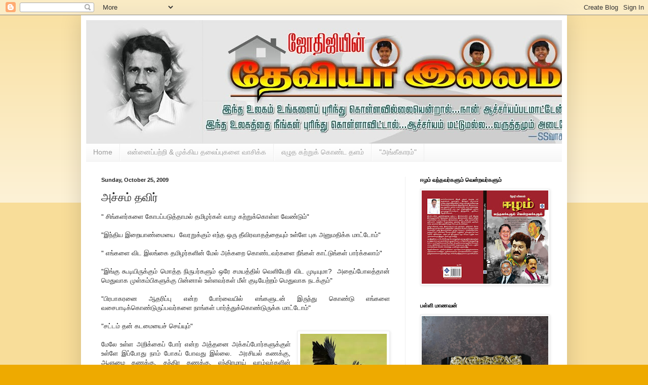

--- FILE ---
content_type: text/html; charset=UTF-8
request_url: http://deviyar-illam.blogspot.com/2009/10/blog-post_25.html
body_size: 29106
content:
<!DOCTYPE html>
<html class='v2' dir='ltr' lang='en'>
<head>
<link href='https://www.blogger.com/static/v1/widgets/4128112664-css_bundle_v2.css' rel='stylesheet' type='text/css'/>
<meta content='width=1100' name='viewport'/>
<meta content='text/html; charset=UTF-8' http-equiv='Content-Type'/>
<meta content='blogger' name='generator'/>
<link href='http://deviyar-illam.blogspot.com/favicon.ico' rel='icon' type='image/x-icon'/>
<link href='http://deviyar-illam.blogspot.com/2009/10/blog-post_25.html' rel='canonical'/>
<link rel="alternate" type="application/atom+xml" title="DEVIYAR ILLAM - Atom" href="http://deviyar-illam.blogspot.com/feeds/posts/default" />
<link rel="alternate" type="application/rss+xml" title="DEVIYAR ILLAM - RSS" href="http://deviyar-illam.blogspot.com/feeds/posts/default?alt=rss" />
<link rel="service.post" type="application/atom+xml" title="DEVIYAR ILLAM - Atom" href="https://www.blogger.com/feeds/700860302405631943/posts/default" />

<link rel="alternate" type="application/atom+xml" title="DEVIYAR ILLAM - Atom" href="http://deviyar-illam.blogspot.com/feeds/1310002782015952416/comments/default" />
<!--Can't find substitution for tag [blog.ieCssRetrofitLinks]-->
<link href='https://blogger.googleusercontent.com/img/b/R29vZ2xl/AVvXsEj6c632Kvu2K533dlNvsUhvwA0EUFwSeQiN027adphCShrAvPLTrm6n5cnzi9PhZEMrdI85mzIrKQmqC32azXmxnL6b4lBgey-DfLnOnmxPVbu7UJymMNTTf_Cd3WoUD4zNaKSGDFkMbg4/s200/crowfight.jpg' rel='image_src'/>
<meta content='http://deviyar-illam.blogspot.com/2009/10/blog-post_25.html' property='og:url'/>
<meta content='அச்சம் தவிர்' property='og:title'/>
<meta content='DEVIYAR ILLAM' property='og:description'/>
<meta content='https://blogger.googleusercontent.com/img/b/R29vZ2xl/AVvXsEj6c632Kvu2K533dlNvsUhvwA0EUFwSeQiN027adphCShrAvPLTrm6n5cnzi9PhZEMrdI85mzIrKQmqC32azXmxnL6b4lBgey-DfLnOnmxPVbu7UJymMNTTf_Cd3WoUD4zNaKSGDFkMbg4/w1200-h630-p-k-no-nu/crowfight.jpg' property='og:image'/>
<title>DEVIYAR ILLAM: அச&#3021;சம&#3021; தவ&#3007;ர&#3021;</title>
<style id='page-skin-1' type='text/css'><!--
/*
-----------------------------------------------
Blogger Template Style
Name:     Simple
Designer: Blogger
URL:      www.blogger.com
----------------------------------------------- */
/* Content
----------------------------------------------- */
body {
font: normal normal 12px Arial, Tahoma, Helvetica, FreeSans, sans-serif;
color: #222222;
background: #eeaa00 none repeat scroll top left;
padding: 0 40px 40px 40px;
}
html body .region-inner {
min-width: 0;
max-width: 100%;
width: auto;
}
h2 {
font-size: 22px;
}
a:link {
text-decoration:none;
color: #cc6611;
}
a:visited {
text-decoration:none;
color: #888888;
}
a:hover {
text-decoration:underline;
color: #ff9900;
}
.body-fauxcolumn-outer .fauxcolumn-inner {
background: transparent url(https://resources.blogblog.com/blogblog/data/1kt/simple/body_gradient_tile_light.png) repeat scroll top left;
_background-image: none;
}
.body-fauxcolumn-outer .cap-top {
position: absolute;
z-index: 1;
height: 400px;
width: 100%;
}
.body-fauxcolumn-outer .cap-top .cap-left {
width: 100%;
background: transparent url(https://resources.blogblog.com/blogblog/data/1kt/simple/gradients_light.png) repeat-x scroll top left;
_background-image: none;
}
.content-outer {
-moz-box-shadow: 0 0 40px rgba(0, 0, 0, .15);
-webkit-box-shadow: 0 0 5px rgba(0, 0, 0, .15);
-goog-ms-box-shadow: 0 0 10px #333333;
box-shadow: 0 0 40px rgba(0, 0, 0, .15);
margin-bottom: 1px;
}
.content-inner {
padding: 10px 10px;
}
.content-inner {
background-color: #ffffff;
}
/* Header
----------------------------------------------- */
.header-outer {
background: #cc6611 url(https://resources.blogblog.com/blogblog/data/1kt/simple/gradients_light.png) repeat-x scroll 0 -400px;
_background-image: none;
}
.Header h1 {
font: normal normal 60px Arial, Tahoma, Helvetica, FreeSans, sans-serif;
color: #ffffff;
text-shadow: 1px 2px 3px rgba(0, 0, 0, .2);
}
.Header h1 a {
color: #ffffff;
}
.Header .description {
font-size: 140%;
color: #ffffff;
}
.header-inner .Header .titlewrapper {
padding: 22px 30px;
}
.header-inner .Header .descriptionwrapper {
padding: 0 30px;
}
/* Tabs
----------------------------------------------- */
.tabs-inner .section:first-child {
border-top: 0 solid #eeeeee;
}
.tabs-inner .section:first-child ul {
margin-top: -0;
border-top: 0 solid #eeeeee;
border-left: 0 solid #eeeeee;
border-right: 0 solid #eeeeee;
}
.tabs-inner .widget ul {
background: #f5f5f5 url(https://resources.blogblog.com/blogblog/data/1kt/simple/gradients_light.png) repeat-x scroll 0 -800px;
_background-image: none;
border-bottom: 1px solid #eeeeee;
margin-top: 0;
margin-left: -30px;
margin-right: -30px;
}
.tabs-inner .widget li a {
display: inline-block;
padding: .6em 1em;
font: normal normal 14px Arial, Tahoma, Helvetica, FreeSans, sans-serif;
color: #999999;
border-left: 1px solid #ffffff;
border-right: 1px solid #eeeeee;
}
.tabs-inner .widget li:first-child a {
border-left: none;
}
.tabs-inner .widget li.selected a, .tabs-inner .widget li a:hover {
color: #000000;
background-color: #eeeeee;
text-decoration: none;
}
/* Columns
----------------------------------------------- */
.main-outer {
border-top: 0 solid #eeeeee;
}
.fauxcolumn-left-outer .fauxcolumn-inner {
border-right: 1px solid #eeeeee;
}
.fauxcolumn-right-outer .fauxcolumn-inner {
border-left: 1px solid #eeeeee;
}
/* Headings
----------------------------------------------- */
div.widget > h2,
div.widget h2.title {
margin: 0 0 1em 0;
font: normal bold 11px Arial, Tahoma, Helvetica, FreeSans, sans-serif;
color: #000000;
}
/* Widgets
----------------------------------------------- */
.widget .zippy {
color: #999999;
text-shadow: 2px 2px 1px rgba(0, 0, 0, .1);
}
.widget .popular-posts ul {
list-style: none;
}
/* Posts
----------------------------------------------- */
h2.date-header {
font: normal bold 11px Arial, Tahoma, Helvetica, FreeSans, sans-serif;
}
.date-header span {
background-color: transparent;
color: #222222;
padding: inherit;
letter-spacing: inherit;
margin: inherit;
}
.main-inner {
padding-top: 30px;
padding-bottom: 30px;
}
.main-inner .column-center-inner {
padding: 0 15px;
}
.main-inner .column-center-inner .section {
margin: 0 15px;
}
.post {
margin: 0 0 25px 0;
}
h3.post-title, .comments h4 {
font: normal normal 22px Arial, Tahoma, Helvetica, FreeSans, sans-serif;
margin: .75em 0 0;
}
.post-body {
font-size: 110%;
line-height: 1.4;
position: relative;
}
.post-body img, .post-body .tr-caption-container, .Profile img, .Image img,
.BlogList .item-thumbnail img {
padding: 2px;
background: #ffffff;
border: 1px solid #eeeeee;
-moz-box-shadow: 1px 1px 5px rgba(0, 0, 0, .1);
-webkit-box-shadow: 1px 1px 5px rgba(0, 0, 0, .1);
box-shadow: 1px 1px 5px rgba(0, 0, 0, .1);
}
.post-body img, .post-body .tr-caption-container {
padding: 5px;
}
.post-body .tr-caption-container {
color: #222222;
}
.post-body .tr-caption-container img {
padding: 0;
background: transparent;
border: none;
-moz-box-shadow: 0 0 0 rgba(0, 0, 0, .1);
-webkit-box-shadow: 0 0 0 rgba(0, 0, 0, .1);
box-shadow: 0 0 0 rgba(0, 0, 0, .1);
}
.post-header {
margin: 0 0 1.5em;
line-height: 1.6;
font-size: 90%;
}
.post-footer {
margin: 20px -2px 0;
padding: 5px 10px;
color: #666666;
background-color: #f9f9f9;
border-bottom: 1px solid #eeeeee;
line-height: 1.6;
font-size: 90%;
}
#comments .comment-author {
padding-top: 1.5em;
border-top: 1px solid #eeeeee;
background-position: 0 1.5em;
}
#comments .comment-author:first-child {
padding-top: 0;
border-top: none;
}
.avatar-image-container {
margin: .2em 0 0;
}
#comments .avatar-image-container img {
border: 1px solid #eeeeee;
}
/* Comments
----------------------------------------------- */
.comments .comments-content .icon.blog-author {
background-repeat: no-repeat;
background-image: url([data-uri]);
}
.comments .comments-content .loadmore a {
border-top: 1px solid #999999;
border-bottom: 1px solid #999999;
}
.comments .comment-thread.inline-thread {
background-color: #f9f9f9;
}
.comments .continue {
border-top: 2px solid #999999;
}
/* Accents
---------------------------------------------- */
.section-columns td.columns-cell {
border-left: 1px solid #eeeeee;
}
.blog-pager {
background: transparent none no-repeat scroll top center;
}
.blog-pager-older-link, .home-link,
.blog-pager-newer-link {
background-color: #ffffff;
padding: 5px;
}
.footer-outer {
border-top: 0 dashed #bbbbbb;
}
/* Mobile
----------------------------------------------- */
body.mobile  {
background-size: auto;
}
.mobile .body-fauxcolumn-outer {
background: transparent none repeat scroll top left;
}
.mobile .body-fauxcolumn-outer .cap-top {
background-size: 100% auto;
}
.mobile .content-outer {
-webkit-box-shadow: 0 0 3px rgba(0, 0, 0, .15);
box-shadow: 0 0 3px rgba(0, 0, 0, .15);
}
.mobile .tabs-inner .widget ul {
margin-left: 0;
margin-right: 0;
}
.mobile .post {
margin: 0;
}
.mobile .main-inner .column-center-inner .section {
margin: 0;
}
.mobile .date-header span {
padding: 0.1em 10px;
margin: 0 -10px;
}
.mobile h3.post-title {
margin: 0;
}
.mobile .blog-pager {
background: transparent none no-repeat scroll top center;
}
.mobile .footer-outer {
border-top: none;
}
.mobile .main-inner, .mobile .footer-inner {
background-color: #ffffff;
}
.mobile-index-contents {
color: #222222;
}
.mobile-link-button {
background-color: #cc6611;
}
.mobile-link-button a:link, .mobile-link-button a:visited {
color: #ffffff;
}
.mobile .tabs-inner .section:first-child {
border-top: none;
}
.mobile .tabs-inner .PageList .widget-content {
background-color: #eeeeee;
color: #000000;
border-top: 1px solid #eeeeee;
border-bottom: 1px solid #eeeeee;
}
.mobile .tabs-inner .PageList .widget-content .pagelist-arrow {
border-left: 1px solid #eeeeee;
}

--></style>
<style id='template-skin-1' type='text/css'><!--
body {
min-width: 960px;
}
.content-outer, .content-fauxcolumn-outer, .region-inner {
min-width: 960px;
max-width: 960px;
_width: 960px;
}
.main-inner .columns {
padding-left: 0;
padding-right: 310px;
}
.main-inner .fauxcolumn-center-outer {
left: 0;
right: 310px;
/* IE6 does not respect left and right together */
_width: expression(this.parentNode.offsetWidth -
parseInt("0") -
parseInt("310px") + 'px');
}
.main-inner .fauxcolumn-left-outer {
width: 0;
}
.main-inner .fauxcolumn-right-outer {
width: 310px;
}
.main-inner .column-left-outer {
width: 0;
right: 100%;
margin-left: -0;
}
.main-inner .column-right-outer {
width: 310px;
margin-right: -310px;
}
#layout {
min-width: 0;
}
#layout .content-outer {
min-width: 0;
width: 800px;
}
#layout .region-inner {
min-width: 0;
width: auto;
}
body#layout div.add_widget {
padding: 8px;
}
body#layout div.add_widget a {
margin-left: 32px;
}
--></style>
<link href='https://www.blogger.com/dyn-css/authorization.css?targetBlogID=700860302405631943&amp;zx=4ad0623b-8245-48b1-984d-12f02a024a3e' media='none' onload='if(media!=&#39;all&#39;)media=&#39;all&#39;' rel='stylesheet'/><noscript><link href='https://www.blogger.com/dyn-css/authorization.css?targetBlogID=700860302405631943&amp;zx=4ad0623b-8245-48b1-984d-12f02a024a3e' rel='stylesheet'/></noscript>
<meta name='google-adsense-platform-account' content='ca-host-pub-1556223355139109'/>
<meta name='google-adsense-platform-domain' content='blogspot.com'/>

<!-- data-ad-client=ca-pub-6385971220060231 -->

</head>
<body class='loading variant-bold'>
<div class='navbar section' id='navbar' name='Navbar'><div class='widget Navbar' data-version='1' id='Navbar1'><script type="text/javascript">
    function setAttributeOnload(object, attribute, val) {
      if(window.addEventListener) {
        window.addEventListener('load',
          function(){ object[attribute] = val; }, false);
      } else {
        window.attachEvent('onload', function(){ object[attribute] = val; });
      }
    }
  </script>
<div id="navbar-iframe-container"></div>
<script type="text/javascript" src="https://apis.google.com/js/platform.js"></script>
<script type="text/javascript">
      gapi.load("gapi.iframes:gapi.iframes.style.bubble", function() {
        if (gapi.iframes && gapi.iframes.getContext) {
          gapi.iframes.getContext().openChild({
              url: 'https://www.blogger.com/navbar/700860302405631943?po\x3d1310002782015952416\x26origin\x3dhttp://deviyar-illam.blogspot.com',
              where: document.getElementById("navbar-iframe-container"),
              id: "navbar-iframe"
          });
        }
      });
    </script><script type="text/javascript">
(function() {
var script = document.createElement('script');
script.type = 'text/javascript';
script.src = '//pagead2.googlesyndication.com/pagead/js/google_top_exp.js';
var head = document.getElementsByTagName('head')[0];
if (head) {
head.appendChild(script);
}})();
</script>
</div></div>
<div class='body-fauxcolumns'>
<div class='fauxcolumn-outer body-fauxcolumn-outer'>
<div class='cap-top'>
<div class='cap-left'></div>
<div class='cap-right'></div>
</div>
<div class='fauxborder-left'>
<div class='fauxborder-right'></div>
<div class='fauxcolumn-inner'>
</div>
</div>
<div class='cap-bottom'>
<div class='cap-left'></div>
<div class='cap-right'></div>
</div>
</div>
</div>
<div class='content'>
<div class='content-fauxcolumns'>
<div class='fauxcolumn-outer content-fauxcolumn-outer'>
<div class='cap-top'>
<div class='cap-left'></div>
<div class='cap-right'></div>
</div>
<div class='fauxborder-left'>
<div class='fauxborder-right'></div>
<div class='fauxcolumn-inner'>
</div>
</div>
<div class='cap-bottom'>
<div class='cap-left'></div>
<div class='cap-right'></div>
</div>
</div>
</div>
<div class='content-outer'>
<div class='content-cap-top cap-top'>
<div class='cap-left'></div>
<div class='cap-right'></div>
</div>
<div class='fauxborder-left content-fauxborder-left'>
<div class='fauxborder-right content-fauxborder-right'></div>
<div class='content-inner'>
<header>
<div class='header-outer'>
<div class='header-cap-top cap-top'>
<div class='cap-left'></div>
<div class='cap-right'></div>
</div>
<div class='fauxborder-left header-fauxborder-left'>
<div class='fauxborder-right header-fauxborder-right'></div>
<div class='region-inner header-inner'>
<div class='header section' id='header' name='Header'><div class='widget Header' data-version='1' id='Header1'>
<div id='header-inner'>
<a href='http://deviyar-illam.blogspot.com/' style='display: block'>
<img alt='DEVIYAR ILLAM' height='244px; ' id='Header1_headerimg' src='https://blogger.googleusercontent.com/img/b/R29vZ2xl/AVvXsEhw6GHqCo3QJEnihIYHjWEzopq1utn8nKsl4PZ4_SWV8HTzuPmz_053TKHaaDDszJBRqmEhz1f5HEHi9FwQpVQOYQWiGMZXJI031G4Wx_TuJBNWsTt_PaoniD6s9_a7v7Nwl0bN0S8_rmg/s990/Jothijee+Hetter.jpg' style='display: block' width='990px; '/>
</a>
</div>
</div></div>
</div>
</div>
<div class='header-cap-bottom cap-bottom'>
<div class='cap-left'></div>
<div class='cap-right'></div>
</div>
</div>
</header>
<div class='tabs-outer'>
<div class='tabs-cap-top cap-top'>
<div class='cap-left'></div>
<div class='cap-right'></div>
</div>
<div class='fauxborder-left tabs-fauxborder-left'>
<div class='fauxborder-right tabs-fauxborder-right'></div>
<div class='region-inner tabs-inner'>
<div class='tabs section' id='crosscol' name='Cross-Column'><div class='widget PageList' data-version='1' id='PageList1'>
<h2>அஸ&#3021;த&#3007;வ&#3006;ரம&#3021;</h2>
<div class='widget-content'>
<ul>
<li>
<a href='http://deviyar-illam.blogspot.com/'>Home</a>
</li>
<li>
<a href='http://deviyar-illam.blogspot.com/p/blog-page.html'>என&#3021;ன&#3016;ப&#3021;பற&#3021;ற&#3007; &amp; ம&#3009;க&#3021;க&#3007;ய தல&#3016;ப&#3021;ப&#3009;கள&#3016; வ&#3006;ச&#3007;க&#3021;க</a>
</li>
<li>
<a href='http://texlords.wordpress.com'>எழ&#3009;த கற&#3021;ற&#3009;க&#3021; க&#3018;ண&#3021;ட தளம&#3021;</a>
</li>
<li>
<a href='http://deviyar-illam.blogspot.com/p/blog-page_17.html'> "அங&#3021;க&#3008;க&#3006;ரம&#3021;"</a>
</li>
</ul>
<div class='clear'></div>
</div>
</div></div>
<div class='tabs no-items section' id='crosscol-overflow' name='Cross-Column 2'></div>
</div>
</div>
<div class='tabs-cap-bottom cap-bottom'>
<div class='cap-left'></div>
<div class='cap-right'></div>
</div>
</div>
<div class='main-outer'>
<div class='main-cap-top cap-top'>
<div class='cap-left'></div>
<div class='cap-right'></div>
</div>
<div class='fauxborder-left main-fauxborder-left'>
<div class='fauxborder-right main-fauxborder-right'></div>
<div class='region-inner main-inner'>
<div class='columns fauxcolumns'>
<div class='fauxcolumn-outer fauxcolumn-center-outer'>
<div class='cap-top'>
<div class='cap-left'></div>
<div class='cap-right'></div>
</div>
<div class='fauxborder-left'>
<div class='fauxborder-right'></div>
<div class='fauxcolumn-inner'>
</div>
</div>
<div class='cap-bottom'>
<div class='cap-left'></div>
<div class='cap-right'></div>
</div>
</div>
<div class='fauxcolumn-outer fauxcolumn-left-outer'>
<div class='cap-top'>
<div class='cap-left'></div>
<div class='cap-right'></div>
</div>
<div class='fauxborder-left'>
<div class='fauxborder-right'></div>
<div class='fauxcolumn-inner'>
</div>
</div>
<div class='cap-bottom'>
<div class='cap-left'></div>
<div class='cap-right'></div>
</div>
</div>
<div class='fauxcolumn-outer fauxcolumn-right-outer'>
<div class='cap-top'>
<div class='cap-left'></div>
<div class='cap-right'></div>
</div>
<div class='fauxborder-left'>
<div class='fauxborder-right'></div>
<div class='fauxcolumn-inner'>
</div>
</div>
<div class='cap-bottom'>
<div class='cap-left'></div>
<div class='cap-right'></div>
</div>
</div>
<!-- corrects IE6 width calculation -->
<div class='columns-inner'>
<div class='column-center-outer'>
<div class='column-center-inner'>
<div class='main section' id='main' name='Main'><div class='widget Blog' data-version='1' id='Blog1'>
<div class='blog-posts hfeed'>

          <div class="date-outer">
        
<h2 class='date-header'><span>Sunday, October 25, 2009</span></h2>

          <div class="date-posts">
        
<div class='post-outer'>
<div class='post hentry uncustomized-post-template' itemprop='blogPost' itemscope='itemscope' itemtype='http://schema.org/BlogPosting'>
<meta content='https://blogger.googleusercontent.com/img/b/R29vZ2xl/AVvXsEj6c632Kvu2K533dlNvsUhvwA0EUFwSeQiN027adphCShrAvPLTrm6n5cnzi9PhZEMrdI85mzIrKQmqC32azXmxnL6b4lBgey-DfLnOnmxPVbu7UJymMNTTf_Cd3WoUD4zNaKSGDFkMbg4/s200/crowfight.jpg' itemprop='image_url'/>
<meta content='700860302405631943' itemprop='blogId'/>
<meta content='1310002782015952416' itemprop='postId'/>
<a name='1310002782015952416'></a>
<h3 class='post-title entry-title' itemprop='name'>
அச&#3021;சம&#3021; தவ&#3007;ர&#3021;
</h3>
<div class='post-header'>
<div class='post-header-line-1'></div>
</div>
<div class='post-body entry-content' id='post-body-1310002782015952416' itemprop='description articleBody'>
<div style="text-align: justify;">
" ச&#3007;ங&#3021;களர&#3021;கள&#3016; க&#3019;பப&#3021;பட&#3009;த&#3021;த&#3006;மல&#3021; தம&#3007;ழர&#3021;கள&#3021; வ&#3006;ழ கற&#3021;ற&#3009;க&#3021;க&#3018;ள&#3021;ள வ&#3015;ண&#3021;ட&#3009;ம&#3021;"</div>
<div style="text-align: justify;">
<br /></div>
<div style="text-align: justify;">
"இந&#3021;த&#3007;ய இற&#3016;ய&#3006;ண&#3021;ம&#3016;ய&#3016; &nbsp;வ&#3015;ரற&#3009;க&#3021;க&#3009;ம&#3021; எந&#3021;த ஒர&#3009; த&#3008;வ&#3007;ரவ&#3006;தத&#3021;த&#3016;ய&#3009;ம&#3021; உள&#3021;ள&#3015; ப&#3009;க அன&#3009;மத&#3007;க&#3021;க ம&#3006;ட&#3021;ட&#3019;ம&#3021;"</div>
<div style="text-align: justify;">
<br /></div>
<div style="text-align: justify;">
" எங&#3021;கள&#3016; வ&#3007;ட இலங&#3021;க&#3016; தம&#3007;ழர&#3021;கள&#3007;ன&#3021; ம&#3015;ல&#3021; அக&#3021;கற&#3016; க&#3018;ண&#3021;டவர&#3021;கள&#3016; ந&#3008;ங&#3021;கள&#3021; க&#3006;ட&#3021;ட&#3009;ங&#3021;கள&#3021; ப&#3006;ர&#3021;க&#3021;கல&#3006;ம&#3021;"</div>
<div style="text-align: justify;">
</div>
<div style="text-align: justify;">
<br /></div>
<div style="text-align: justify;">
"இங&#3021;க&#3009; க&#3010;ட&#3007;ய&#3007;ர&#3009;க&#3021;க&#3009;ம&#3021; ம&#3018;த&#3021;த ந&#3007;ர&#3009;பர&#3021;கள&#3009;ம&#3021; ஒர&#3015; சமயத&#3021;த&#3007;ல&#3021; வ&#3014;ள&#3007;ய&#3015;ற&#3007; வ&#3007;ட ம&#3009;ட&#3007;ய&#3009;ம&#3006;? &nbsp;அத&#3016;ப&#3021;ப&#3019;லத&#3021;த&#3006;ன&#3021; ம&#3014;த&#3009;வ&#3006;க ம&#3009;ள&#3021;கம&#3021;ப&#3007;கள&#3009;க&#3021;க&#3009; ப&#3007;ன&#3021;ன&#3006;ல&#3021; உள&#3021;ளவர&#3021;கள&#3021; ம&#3008;ள&#3021; க&#3009;ட&#3007;ய&#3015;ற&#3021;றம&#3021; ம&#3014;த&#3009;வ&#3006;க நடக&#3021;க&#3009;ம&#3021;"</div>
<div style="text-align: justify;">
<br /></div>
<div style="text-align: justify;">
"ப&#3007;ரப&#3006;கரன&#3016; ஆதர&#3007;ப&#3021;ப&#3009; என&#3021;ற ப&#3019;ர&#3021;வ&#3016;ய&#3007;ல&#3021; எங&#3021;கள&#3009;டன&#3021; இர&#3009;ந&#3021;த&#3009; க&#3018;ண&#3021;ட&#3009; எங&#3021;கள&#3016; வச&#3016;ப&#3006;ட&#3007;க&#3021;க&#3018;ண&#3021;ட&#3009;ர&#3009;ப&#3021;பவர&#3021;கள&#3016; ந&#3006;ங&#3021;கள&#3021; ப&#3006;ர&#3021;த&#3021;த&#3009;க&#3021;க&#3018;ண&#3021;ட&#3009;ர&#3009;க&#3021;க ம&#3006;ட&#3021;ட&#3019;ம&#3021;"</div>
<div style="text-align: justify;">
<br /></div>
<div style="text-align: justify;">
"சட&#3021;டம&#3021; தன&#3021; கடம&#3016;ய&#3016;ச&#3021; ச&#3014;ய&#3021;ய&#3009;ம&#3021;"</div>
<div class="separator" style="clear: both; text-align: center;">
<a href="https://blogger.googleusercontent.com/img/b/R29vZ2xl/AVvXsEj6c632Kvu2K533dlNvsUhvwA0EUFwSeQiN027adphCShrAvPLTrm6n5cnzi9PhZEMrdI85mzIrKQmqC32azXmxnL6b4lBgey-DfLnOnmxPVbu7UJymMNTTf_Cd3WoUD4zNaKSGDFkMbg4/s1600-h/crowfight.jpg" imageanchor="1" style="clear: right; float: right; margin-bottom: 1em; margin-left: 1em; text-align: justify;"><img border="0" height="200" src="https://blogger.googleusercontent.com/img/b/R29vZ2xl/AVvXsEj6c632Kvu2K533dlNvsUhvwA0EUFwSeQiN027adphCShrAvPLTrm6n5cnzi9PhZEMrdI85mzIrKQmqC32azXmxnL6b4lBgey-DfLnOnmxPVbu7UJymMNTTf_Cd3WoUD4zNaKSGDFkMbg4/s200/crowfight.jpg" width="171" /></a></div>
<div style="text-align: justify;">
<br /></div>
<div style="text-align: justify;">
ம&#3015;ல&#3015; உள&#3021;ள அற&#3007;க&#3021;க&#3016;ப&#3021; ப&#3019;ர&#3021; என&#3021;ற அத&#3021;தன&#3016; அக&#3021;கப&#3021;ப&#3019;ர&#3021;கள&#3009;க&#3021;க&#3009;ள&#3021; உள&#3021;ள&#3015; இப&#3021;ப&#3019;த&#3009; ந&#3006;ம&#3021; ப&#3019;கப&#3021; ப&#3019;வத&#3009; இல&#3021;ல&#3016;. &nbsp;அரச&#3007;யல&#3021; கணக&#3021;க&#3009;, ஆள&#3009;ம&#3016; கணக&#3021;க&#3009;, தந&#3021;த&#3007;ர கணக&#3021;க&#3009;, எந&#3021;த&#3007;ரம&#3006;ய&#3021; வ&#3006;ழ&#3021;வர&#3021;கள&#3007;ன&#3021; வ&#3006;ர&#3021;த&#3021;த&#3016; ஜ&#3006;லங&#3021;கள&#3021; என&#3021;ற&#3009; எல&#3021;ல&#3006;ம&#3021; ச&#3015;ர&#3021;த&#3021;த&#3009; இன&#3021;ற&#3009; ஒர&#3009; இனத&#3021;த&#3016; ச&#3006;பக&#3021; கணக&#3021;க&#3007;ல&#3021; வரவ&#3009; வ&#3016;த&#3021;த&#3009; வ&#3007;ட&#3021;டத&#3009;. &nbsp; &nbsp;இங&#3021;க&#3009; வ&#3014;ட&#3021;கப&#3021;பட ய&#3006;ர&#3009;ம&#3007;ல&#3021;ல&#3016;. &nbsp;அங&#3021;க&#3009; வ&#3007;ட&#3007;யல&#3021; த&#3019;ன&#3021;ற&#3009;ம&#3021; என&#3021;ற&#3009; நம&#3021;ப&#3007;க&#3021;க&#3016;ய&#3009;ம&#3021; த&#3019;ன&#3021;றவ&#3007;ல&#3021;ல&#3016;. </div>
<div style="text-align: justify;">
<br /></div>
<div style="text-align: justify;">
ஆன&#3006;ல&#3021; ம&#3018;த&#3021;தத&#3021;த&#3007;ல&#3021; அட&#3007;ம&#3016; என&#3021;ற ஒர&#3009; வ&#3006;ர&#3021;த&#3021;த&#3016; இயல&#3006;ம&#3016; என&#3021;ற க&#3018;ட&#3009;ம&#3016;, ஏற&#3021;ற&#3009;க&#3021;க&#3018;ள&#3021;ள&#3009;தல&#3021; என&#3021;ற ஏம&#3006;ற&#3021;ற வ&#3006;ழ&#3021;வ&#3007;யல&#3021; நம&#3021;ம&#3009;ட&#3016;ய தம&#3007;ழர&#3021;கள&#3007;ன&#3021; வரல&#3006;ற&#3021;ற&#3007;ல&#3021; எத&#3021;தன&#3016; அற&#3021;ப&#3009;தம&#3006;ன க&#3006;லங&#3021;கள&#3016; த&#3018;ல&#3016;த&#3021;த&#3009; த&#3009;வ&#3016;த&#3021;த&#3009; நம&#3021;ம&#3016; ப&#3009;டம&#3021; ப&#3019;ட&#3021;ட&#3009; வந&#3021;த&#3009; இர&#3009;க&#3021;க&#3007;றத&#3009; த&#3014;ர&#3007;ய&#3009;ம&#3006;?</div>
<div style="text-align: justify;">
<br /></div>
<div style="text-align: justify;">
இன&#3021;ற&#3016;ய தத&#3021;த&#3009;வ ம&#3009;த&#3021;த&#3009;க&#3021;கள&#3021; உத&#3007;ர&#3021;க&#3021;க&#3009;ம&#3021; அத&#3021;தன&#3016; தல&#3016;வர&#3021;கள&#3009;ம&#3021; இந&#3021;த மரப&#3009; வழ&#3007;ய&#3007;ல&#3021; வந&#3021;தவர&#3021;கள&#3021; த&#3006;ன&#3015;? &nbsp;அத&#3021;தன&#3016;ய&#3009;ம&#3021; வ&#3014;ற&#3009;ம&#3021; ச&#3014;ய&#3021;த&#3007;ய&#3006;க ப&#3006;ர&#3021;த&#3021;த&#3009;க&#3021;க&#3018;ண&#3021;ட&#3009; பட&#3007;த&#3021;த&#3009;க&#3021;க&#3018;ண&#3021;ட&#3009; வர&#3009;ம&#3021; ந&#3006;ம&#3009;ம&#3021; அவர&#3021;கள&#3007;ன&#3021; வ&#3007;ச&#3009;வ&#3006;க&#3007;கள&#3021; த&#3006;ன&#3015;? &nbsp;ப&#3007;ன&#3021;ன&#3019;க&#3021;க&#3007; க&#3018;ஞ&#3021;சம&#3021; ப&#3006;ர&#3009;ங&#3021;கள&#3015;ன&#3021;.</div>
<div style="text-align: justify;">
<br /></div>
<div style="text-align: justify;">
க&#3006;ரணம&#3021; தன&#3021;ம&#3006;னம&#3021; என&#3021;பத&#3016; வ&#3007;ல&#3016; மத&#3007;க&#3021;க ம&#3009;ட&#3007;ய&#3006;த ப&#3018;ர&#3009;ள&#3006;க கர&#3009;த&#3007; வ&#3006;ழ&#3021;ந&#3021;தவன&#3021; நம&#3021; தம&#3007;ழன&#3021;.</div>
<div style="text-align: justify;">
<br /></div>
<div style="text-align: justify;">
ப&#3009;றந&#3006;ன&#3010;ற&#3009; என&#3021;பத&#3009; ப&#3014;ற&#3009;ம&#3021; பட&#3016;ப&#3021;பல&#3021;ல. &nbsp;நம&#3021;மவர&#3007;ன&#3021; வ&#3008;ர வ&#3006;ழ&#3021;வ&#3007;ன&#3021; ச&#3009;வட&#3009;கள&#3021;. &nbsp;இத&#3007;ல&#3021; ஆண&#3021; ப&#3014;ண&#3021; என&#3021;ற வ&#3015;ற&#3009;ப&#3006;ட&#3009;கள&#3021; இல&#3021;ல&#3016;.</div>
<div style="text-align: justify;">
<br /></div>
<div style="text-align: justify;">
"நடந&#3021;த ப&#3019;ர&#3007;ல&#3021; ப&#3009;றம&#3009;த&#3009;க&#3007;ட&#3021;ட&#3009; இறந&#3021;த&#3009; வ&#3007;ட&#3021;ட&#3006;ன&#3021; என&#3021;ற ச&#3014;ய&#3021;த&#3007;ய&#3016;க&#3021; க&#3015;ட&#3021;ட த&#3006;ய&#3021; தன&#3021;ன&#3009;ட&#3016;ய &nbsp;ப&#3006;ல&#3021; க&#3018;ட&#3009;த&#3021;த ம&#3006;ர&#3021;ப&#3016; அற&#3009;க&#3021;கத&#3021; த&#3009;ண&#3007;ந&#3021;த த&#3006;ய&#3021;"</div>
<div style="text-align: justify;">
<br /></div>
<div style="text-align: justify;">
"ந&#3015;ற&#3021;ற&#3016;ய ப&#3019;ர&#3007;ல&#3021; தந&#3021;த&#3016; இறந&#3021;த&#3006;ர&#3021;. &nbsp;இன&#3021;ற&#3016;ய ப&#3019;ர&#3007;ல&#3021; ய&#3006;ன&#3016;ய&#3016; ந&#3015;ர&#3009;க&#3021;க&#3009; ந&#3015;ர&#3021; ந&#3007;ன&#3021;ற&#3009; வ&#3014;ன&#3021;ற&#3007;ட ம&#3009;யற&#3021;ச&#3007;க&#3021;க&#3009;ம&#3021; ப&#3019;த&#3009; கணவன&#3021; இறந&#3021;த&#3006;ன&#3021;. &nbsp;ந&#3006;ள&#3016; நடக&#3021;க&#3009;ம&#3021; ப&#3019;ர&#3009;க&#3021;க&#3006;க மகன&#3016; அலங&#3021;கர&#3007;க&#3021;க&#3009;ம&#3021; த&#3006;ய&#3021;"</div>
<div style="text-align: justify;">
<br /></div>
<div style="text-align: justify;">
"ப&#3014;ர&#3007;ய நகரத&#3021;த&#3016; பர&#3007;ச&#3006;க க&#3018;ட&#3009;க&#3021;க ம&#3009;ன&#3021;வர&#3009;பவர&#3021; மன&#3021;னர&#3006;க இர&#3009;ந&#3021;த&#3006;ல&#3009;ம&#3021; அவர&#3021; தன&#3021;னம&#3021;ப&#3007;க&#3021;க&#3016; இல&#3021;ல&#3006;த ஆண&#3006;க இர&#3009;ந&#3021;த&#3006;ல&#3021; தம&#3021; ப&#3014;ண&#3021;ண&#3009;க&#3009; மனம&#3021; ச&#3014;ய&#3021;வ&#3007;க&#3021;க தந&#3021;த&#3016; மற&#3009;ப&#3021;ப&#3006;ர&#3021;"</div>
<div style="text-align: justify;">
<br /></div>
<div style="text-align: justify;">
வ&#3008;ரம&#3021; ச&#3018;ர&#3007;ந&#3021;த வ&#3006;ழ&#3021;வ&#3007;யல&#3021; ப&#3014;ற&#3021;ற தம&#3007;ழ&#3007;னம&#3021; இன&#3021;ற&#3009; வ&#3008;ரம&#3021; என&#3021;ற வ&#3006;ர&#3021;த&#3021;த&#3016;ய&#3016; ச&#3018;ற&#3007;ந&#3021;த&#3009; க&#3018;ள&#3021;ள உதவ&#3009;வத&#3006;க ம&#3006;ற&#3021;ற&#3007;க&#3021;க&#3018;ண&#3021;டத&#3016; என&#3021;னவ&#3014;ன&#3021;ற&#3009; ச&#3018;ல&#3021;வ&#3008;ர&#3021;கள&#3021;?<br />
<br /></div>
<div style="text-align: justify;">
ஆம&#3006;ம&#3021;. &nbsp;கடம&#3016;ய&#3009;டன&#3021; க&#3010;ட&#3007;ய தன&#3021;னம&#3021;ப&#3007;க&#3021;க&#3016;, ப&#3019;ர&#3021;க&#3021;க&#3009;ணம&#3021; என&#3021;பத&#3009; அழ&#3007;ப&#3021;பதற&#3021;க&#3009; அல&#3021;ல. &nbsp;ஆள&#3009;ம&#3016;ய&#3016; ந&#3007;ல&#3016;ந&#3006;ட&#3021;ட. &nbsp;க&#3006;தல&#3021;, வ&#3006;ழ&#3021;க&#3021;க&#3016; என&#3021;ற ப&#3006;க&#3009;ப&#3006;ட&#3009; இல&#3021;ல&#3006;மல&#3021; என&#3021;ற&#3009;ம&#3021; ந&#3008;க&#3021;கமற ந&#3007;ற&#3016;ந&#3021;த&#3007;ர&#3009;ந&#3021;த வ&#3008;ரஞ&#3021;ச&#3014;ற&#3007;ந&#3021;த வ&#3006;ழ&#3021;க&#3021;க&#3016;ய&#3007;த&#3009;</div>
<div style="text-align: justify;">
<br /></div>
<div style="text-align: justify;">
ஒவ&#3021;வ&#3018;ர&#3009; க&#3006;ல ம&#3006;ற&#3021;றத&#3021;த&#3007;ல&#3009;ம&#3021; தம&#3007;ழர&#3021;கள&#3007;டம&#3007;ர&#3009;ந&#3021;த ப&#3019;ர&#3021;க&#3021;க&#3009;ணம&#3021;, வ&#3008;ரம&#3021; ம&#3014;த&#3009;வ&#3006;க மற&#3016;யத&#3021; த&#3018;டங&#3021;க&#3007;யத&#3009;. &nbsp;ப&#3019;ர&#3021;க&#3021;க&#3009;ணம&#3007;ன&#3021;ற&#3007; க&#3019;ழ&#3016; சம&#3010;கம&#3006;க வ&#3006;ழ&#3021;ந&#3021;த&#3009; வந&#3021;த க&#3006;ரணத&#3021;த&#3006;ல&#3021; வந&#3021;த பட&#3016;ய&#3014;ட&#3009;ப&#3021;ப&#3006;ளர&#3021;கள&#3021; அத&#3021;தன&#3016; ப&#3015;ர&#3009;ம&#3021; ம&#3007;க எள&#3007;த&#3007;ல&#3021; நம&#3021;ம&#3016; அவர&#3021;கள&#3007;ன&#3021; ஆள&#3009;ம&#3016;க&#3021;க&#3009;ள&#3021; க&#3018;ண&#3021;ட&#3009; வந&#3021;தனர&#3021;. &nbsp;ப&#3007;ன&#3021;ன&#3006;ல&#3021; வந&#3021;த ஆங&#3021;க&#3007;ல&#3015;யர&#3021;கள&#3021; க&#3010;ட த&#3018;டக&#3021;கத&#3021;த&#3007;ல&#3021; ச&#3008;க&#3021;க&#3007;யர&#3021;கள&#3021; வ&#3006;ழ&#3021;ந&#3021;த பக&#3009;த&#3007;கள&#3007;ல&#3021; அத&#3007;கம&#3006;க ப&#3019;ர&#3006;ட&#3021;டம&#3021;, உய&#3007;ர&#3021; இழப&#3021;ப&#3009;க&#3021;க&#3009; ப&#3007;ன&#3021;ன&#3006;ல&#3021; த&#3006;ன&#3021; அந&#3021;தந&#3021;த பக&#3009;த&#3007;கள&#3016; க&#3016;ப&#3021;பற&#3021;ற ம&#3009;ட&#3007;ந&#3021;தத&#3009;. &nbsp;ஆன&#3006;ல&#3021; தம&#3007;ழர&#3021;கள&#3021; வ&#3006;ழ&#3021;ந&#3021;த பக&#3009;த&#3007;ய&#3007;ல&#3021; எந&#3021;த ப&#3014;ர&#3007;த&#3006;ன ச&#3007;ரம&#3009;ம&#3021; இல&#3021;ல&#3016;(?)</div>
<div style="text-align: justify;">
<br /></div>
<div style="text-align: justify;">
ப&#3007;ன&#3021;வர&#3009;ம&#3021; கணக&#3021;க&#3009;கள&#3016; வ&#3016;த&#3021;த&#3009; ப&#3006;ர&#3021;க&#3021;க&#3009;ம&#3021; ப&#3019;த&#3009; உலக இனத&#3021;த&#3007;ல&#3015;ய&#3015; இத&#3021;தன&#3016; ஆண&#3021;ட&#3009; க&#3006;லம&#3021; இத&#3021;தன&#3016; ப&#3015;ர&#3021;கள&#3009;க&#3021;க&#3009; அட&#3007;ம&#3016;ய&#3006;ய&#3021; வ&#3015;ற&#3009; எவர&#3009;ம&#3021; வ&#3006;ழ&#3021;ந&#3021;த&#3009; இர&#3009;க&#3021;க ம&#3009;ட&#3007;ய&#3009;ம&#3006;? என&#3021;ற&#3009; ஆச&#3021;சர&#3007;யம&#3006;ய&#3021; அச&#3021;சப&#3021;பட வ&#3016;க&#3021;க&#3009;ம&#3021; தம&#3007;ழ&#3007;னத&#3021;த&#3007;ன&#3021; வ&#3006;ழ&#3021;வ&#3007;யல&#3021; அவலத&#3021;த&#3016; ப&#3006;ர&#3009;ங&#3021;கள&#3021;?</div>
<div style="text-align: justify;">
<br /></div>
<div style="text-align: justify;">
களப&#3021;ப&#3007;ரர&#3021; (க&#3007;ப&#3007; 200 ம&#3009;தல&#3021; 500), பல&#3021;லவர&#3021; (க&#3007;ப&#3007; 500 ம&#3009;தல&#3021; 800), வட இந&#3021;த&#3007;யர&#3021;, மர&#3006;ட&#3021;ட&#3007;யர&#3021;, த&#3014;ல&#3009;ங&#3021;க&#3009; ந&#3006;யக&#3021;கர&#3021; (க&#3007;ப&#3007; 1200 ம&#3009;தல&#3021; 1600) ப&#3019;ர&#3021;ச&#3021;ச&#3009;க&#3008;ச&#3007;யர&#3021;, ப&#3007;ரஞ&#3021;ச&#3009;க&#3006;ரர&#3021;கள&#3021;, ஆங&#3021;க&#3007;ல&#3015;யர&#3021;கள&#3021; ப&#3019;ன&#3021;றவர&#3021;கள&#3007;ன&#3021; க&#3008;ழ&#3021; 1947 வர&#3016;க&#3021;க&#3009;ம&#3021;.</div>
<div style="text-align: justify;">
<br /></div>
<div style="text-align: justify;">
2000 ஆண&#3021;ட&#3009;கள&#3021; அட&#3007;ம&#3016; தம&#3007;ழன&#3006;கவ&#3015; வ&#3006;ழ&#3021;ந&#3021;த வ&#3006;ழ&#3021;வ&#3007;யல&#3007;ன&#3021; எச&#3021;சம&#3009;ம&#3021; ச&#3018;ச&#3021;சம&#3009;ம&#3021; இன&#3021;ற&#3009; உங&#3021;கள&#3016;ய&#3009;ம&#3021; என&#3021;ன&#3016;ய&#3009;ம&#3021; பயம&#3009;ற&#3009;த&#3021;த&#3007;க&#3021;க&#3018;ண&#3021;ட&#3009; இர&#3009;க&#3021;க&#3007;றத&#3009;.<br />
<br /></div>
<div style="text-align: justify;">
ம&#3010;வ&#3015;ந&#3021;தர&#3021; ஆண&#3021;ட சங&#3021;க க&#3006;லத&#3021;த&#3007;ல&#3009;ம&#3021;, க&#3007;ப&#3007; 800 ம&#3009;தல&#3021; 1200 வர&#3016; ஆண&#3021;ட&#3009; ச&#3019;ழப&#3021; ப&#3015;ரரச&#3009; வ&#3006;ழ&#3021;ந&#3021;த தம&#3007;ழர&#3021;கள&#3007;ன&#3021; க&#3006;லம&#3021; ப&#3018;ற&#3021;க&#3006;லம&#3021;. &nbsp;எல&#3021;ல&#3006;வ&#3007;தங&#3021;கள&#3007;ல&#3009;ம&#3021;.</div>
<div style="text-align: justify;">
<br /></div>
<div style="text-align: justify;">
இன&#3021;ற&#3009; வர&#3016;ய&#3007;ல&#3009;ம&#3021; தம&#3007;ழன&#3009;க&#3021;க&#3009; மற&#3021;றவர&#3021;கள&#3009;க&#3021;க&#3009; அட&#3007;ம&#3016;ய&#3006;ய&#3021; இர&#3009;ப&#3021;பத&#3007;ல&#3021; ஒர&#3009; ச&#3009;கம&#3021;. &nbsp;வ&#3007;ர&#3009;ம&#3021;ப&#3006;தவர&#3021;கள&#3016;ய&#3009;ம&#3021; ம&#3006;ற&#3021;ற&#3007; வ&#3007;ட&#3009;வத&#3007;ல&#3021; நம&#3021;மவர&#3021;கள&#3021; ம&#3007;க&#3009;ந&#3021;த அக&#3021;கற&#3016; உள&#3021;ளவர&#3021;கள&#3021;. &nbsp;க&#3006;ரணம&#3021; அதற&#3021;க&#3009; "சம&#3010;க ப&#3006;த&#3009;க&#3006;ப&#3021;ப&#3009;" என&#3021;ற வசத&#3007;ய&#3006;ன க&#3009;ற&#3008;ய&#3008;ட&#3021;ட&#3009;ப&#3021; ப&#3014;யர&#3009;ம&#3021; உண&#3021;ட&#3009;.</div>
<div style="text-align: justify;">
<br /></div>
<div style="text-align: justify;">
க&#3007;ழக&#3021;க&#3007;ந&#3021;த&#3007;ய கம&#3021;ப&#3014;ன&#3007; ந&#3007;ற&#3009;வனத&#3021;த&#3007;ல&#3021; க&#3015;யன&#3021; (1650.1700)என&#3021;பவர&#3021; கவர&#3021;னர&#3006;க இர&#3009;ந&#3021;த&#3006;ர&#3021;. இவர&#3015; ம&#3009;தன&#3021; ம&#3009;தல&#3006;க தம&#3007;ழக வரல&#3006;ற&#3021;ற&#3007;ல&#3021; ம&#3009;தன&#3021; ம&#3009;ற&#3016;ய&#3006;க க&#3007;ழக&#3021;க&#3007;ந&#3021;த&#3007;ய த&#3008;வ&#3009;கள&#3007;ல&#3021; கர&#3009;ம&#3021;ப&#3009;, ரப&#3021;பர&#3021;, இலவங&#3021;கத&#3021; த&#3019;ட&#3021;டம&#3021; அம&#3016;க&#3021;க தம&#3007;ழர&#3021;கள&#3016; க&#3018;ண&#3021;ட&#3009; ச&#3014;ன&#3021;றவர&#3021;. &nbsp;ஆம&#3006;ம&#3021; அழ&#3016;த&#3021;த&#3009;ச&#3021; ச&#3014;ல&#3021;லவ&#3007;ல&#3021;ல&#3016;.<br />
<br />
ஆட&#3009;, ம&#3006;ட&#3009;கள&#3016;ப&#3021; ப&#3019;ல க&#3018;ண&#3021;ட&#3009; ச&#3014;ன&#3021;ற&#3006;ர&#3021;. &nbsp;வ&#3014;ள&#3021;ள&#3016;யர&#3021;கள&#3009;க&#3021;க&#3009; ச&#3014;ல&#3021;வங&#3021;கள&#3016; வ&#3006;ர&#3007; வழங&#3021;க&#3007;ய ப&#3008;ஜ&#3008;த&#3021;த&#3008;வ&#3007;ன&#3021; கர&#3009;ம&#3021;ப&#3009;த&#3021; த&#3019;ட&#3021;டங&#3021;கள&#3007;ல&#3009;ம&#3021;, த&#3014;ன&#3021; ஆப&#3021;ர&#3007;க&#3021;க&#3006;வ&#3007;ன&#3021; வ&#3016;ரச&#3021; ச&#3009;ரங&#3021;கள&#3007;ல&#3009;ம&#3021;, இலங&#3021;க&#3016;ய&#3007;ன&#3021; த&#3015;ய&#3007;ல&#3016; த&#3019;ட&#3021;டங&#3021;கள&#3007;ல&#3009;ம&#3021;, மல&#3015;ச&#3007;ய&#3006;வ&#3007;ன&#3021; ரப&#3021;பர&#3021; த&#3019;ட&#3021;டங&#3021;கள&#3007;ல&#3009;ம&#3021; க&#3010;ல&#3007;ய&#3006;க க&#3018;ண&#3021;ட&#3009; ப&#3019;ய&#3021; ந&#3007;ரப&#3021;ப&#3007;ன&#3006;ர&#3021;.</div>
<div style="text-align: justify;">
<br /></div>
<div style="text-align: justify;">
ஆன&#3006;ல&#3021; தம&#3007;ழன&#3007;ன&#3021; த&#3018;டக&#3021;க வரல&#3006;ற&#3021;ற&#3009; வ&#3006;ழ&#3021;வ&#3007;யல&#3007;ல&#3021; தம&#3007;ழன&#3021; என&#3021;பவன&#3021; க&#3010;ல&#3007; என&#3021;ற இழ&#3007; ந&#3007;ல&#3016;ய&#3007;ல&#3021; வ&#3006;ழ&#3021;ந&#3021;தத&#3006;க ச&#3006;ன&#3021;ற&#3009; ஏத&#3009;ம&#3021; இல&#3021;ல&#3016;. &nbsp;ஆள&#3009;ம&#3016;ப&#3021;பண&#3021;ப&#3009;டன&#3021; க&#3010;ட&#3007;ய வ&#3008;ரம&#3021;. &nbsp;அத&#3021;தனனய&#3007;ல&#3009;ம&#3021; ச&#3007;றப&#3021;ப&#3009;. &nbsp;இத&#3009; த&#3006;ன&#3021; த&#3018;டக&#3021;க தம&#3007;ழன&#3021;. &nbsp;ஆன&#3006;ல&#3021; இன&#3021;ற&#3009;?</div>
<div style="text-align: justify;">
<br /></div>
<div style="text-align: justify;">
2500 ஆண&#3021;ட&#3009;கள&#3009;க&#3021;க&#3009; ம&#3009;ன&#3021;ன&#3006;ல&#3021; வ&#3006;ழ&#3021;ந&#3021;த தம&#3007;ழனத&#3021;த&#3007;ன&#3021; பண&#3021;ப&#3009;கள&#3021; என&#3021;பத&#3009; அற&#3007;வ&#3009;, ஒழ&#3009;க&#3021;கம&#3021;, அஞ&#3021;ச&#3006;ம&#3016;, உதவ&#3009;ம&#3021; மனப&#3021;ப&#3006;ன&#3021;ம&#3016; இவற&#3021;ற&#3009;டன&#3021; தன&#3021;னம&#3021;ப&#3007;க&#3021;க&#3016; தம&#3021;ம&#3009;ட&#3016;யத&#3006;க ஆக&#3021;க ம&#3009;ட&#3007;ய&#3009;ம&#3021; என&#3021;ற&#3009; நம&#3021;ப&#3007; வ&#3006;ழ&#3021;ந&#3021;த க&#3010;ட&#3021;டத&#3021;த&#3007;ற&#3021;க&#3006;ன பல ச&#3006;ன&#3021;ற&#3009;கள&#3021; உள&#3021;ளத&#3009;.</div>
<div style="text-align: justify;">
<br /></div>
<div style="text-align: justify;">
தம&#3007;ழன&#3021; அட&#3007;ம&#3016;ப&#3021;பட&#3006;த ம&#3010;வ&#3015;ந&#3021;தர&#3021; அரச&#3006;ண&#3021;ட க&#3006;லத&#3021;த&#3007;ல&#3021; ப&#3019;ர&#3006;ட&#3021;டக&#3021;க&#3009;ணம&#3021; அத&#3007;கம&#3006;க இர&#3009;ந&#3021;தத&#3009;. &nbsp;எந&#3021;த ந&#3007;ல&#3016;ய&#3007;ல&#3009;ம&#3021; க&#3008;ழ&#3021;ந&#3007;ல&#3016;ய&#3007;ல&#3021; வ&#3006;ழ வ&#3015;ண&#3021;ட&#3007;ய அவஸ&#3021;யம&#3021; இல&#3021;ல&#3006;மல&#3021; த&#3006;ன&#3021; வ&#3006;ழ&#3021;ந&#3021;த&#3006;ர&#3021;கள&#3021;.</div>
<div style="text-align: justify;">
<br /></div>
<div style="text-align: justify;">
வடந&#3006;ட&#3021;ட&#3007;ல&#3021; ஆட&#3021;ச&#3007; ப&#3009;ர&#3007;ந&#3021;த&#3009; க&#3018;ண&#3021;ட&#3009;ர&#3009;ந&#3021;த மன&#3021;னர&#3021;கள&#3006;ன கனக, வ&#3007;சயர&#3021; என&#3021;பவர&#3021;கள&#3021;, இங&#3021;க&#3009;ள&#3021;ள தம&#3007;ழ&#3021; மன&#3021;னர&#3021;கள&#3006;ன ம&#3010;வ&#3015;ந&#3021;தர&#3021;கள&#3016; நடந&#3021;த ஒர&#3009; வ&#3007;ழ&#3006;வ&#3007;ல&#3021; ம&#3007;க இழ&#3007;வ&#3006;க ப&#3015;ச&#3007;ய ச&#3014;ய&#3021;த&#3007; ம&#3010;வ&#3015;ந&#3021;தர&#3021;கள&#3016; வந&#3021;தட&#3016;ந&#3021;தத&#3009;. &nbsp;ம&#3010;வ&#3015;ந&#3021;தர&#3021;கள&#3007;ன&#3021; ச&#3006;ர&#3021;ப&#3006;க ச&#3015;ரன&#3021; ச&#3014;ங&#3021;க&#3009;ட&#3021;ட&#3009;வன&#3021; பட&#3016;ப&#3014;யட&#3009;த&#3021;த&#3009;ச&#3021; ச&#3014;ன&#3021;ற வ&#3014;ன&#3021;ற&#3009;, இமயத&#3021;த&#3007;ல&#3021; கல&#3021;ல&#3014;ட&#3009;த&#3021;த&#3009;, கங&#3021;க&#3016;ய&#3007;ல&#3021; க&#3009;ள&#3007;ப&#3021;ப&#3006;ட&#3021;ட&#3007;, அத&#3007;ல&#3021; கண&#3021;ணக&#3007;க&#3021;க&#3009; ச&#3007;ல&#3016; எட&#3009;க&#3021;க அந&#3021;த மன&#3021;னர&#3021;கள&#3007;ன&#3021; தல&#3016;ய&#3007;ல&#3021; ச&#3009;மக&#3021;க வ&#3016;த&#3021;த&#3009; அழ&#3016;த&#3021;த&#3009; வந&#3021;த&#3006;ன&#3021;.</div>
<div class="separator" style="clear: both; text-align: justify;">
</div>
<div style="text-align: justify;">
<br /></div>
<div style="text-align: justify;">
ஆன&#3006;ல&#3021; க&#3006;லம&#3021; ம&#3006;ற ம&#3006;ற வ&#3006;னம&#3021; ப&#3018;ய&#3021;ய&#3006; ந&#3007;லம&#3021; ப&#3019;ல தம&#3007;ழர&#3021;கள&#3007;ன&#3021; வ&#3006;ழ&#3021;க&#3021;க&#3016;ய&#3009;ம&#3021; ந&#3007;ர&#3021;கத&#3007;க&#3021;க&#3009; உள&#3021;ள&#3006;ன&#3006;ர&#3021;கள&#3021;. த&#3018;டர&#3021;ந&#3021;த&#3009; வந&#3021;த பட&#3016;ய&#3014;ட&#3009;ப&#3021;ப&#3009;கள&#3009;ம&#3021;, கலப&#3021;ப&#3007;னம&#3009;ம&#3021;, ம&#3006;ற&#3007;ய க&#3018;ள&#3021;க&#3016;கள&#3009;ம&#3021;, க&#3018;ண&#3021;ட&#3009; ச&#3014;ன&#3021;ற ம&#3009;ன&#3021;ன&#3015;ற&#3021;ப&#3006;ட&#3009;கள&#3009;ம&#3021;,அந&#3021;த க&#3018;ள&#3021;க&#3016;கள&#3016; க&#3018;ண&#3021;ட&#3009; ச&#3014;ன&#3021;ற க&#3009;லக&#3021;க&#3018;ழ&#3009;ந&#3021;த&#3009;கள&#3009;ம&#3021;, க&#3009;ழப&#3021;ப&#3006;ன ச&#3010;ழ&#3021;ந&#3007;ல&#3016;ய&#3016;ய&#3009;ம&#3021;, வ&#3006;ழ&#3021;ந&#3007;ல&#3016;ய&#3016;ய&#3009;ம&#3021; உர&#3009;வ&#3006;க&#3021;க&#3007; வழ&#3007; தட&#3009;ம&#3006;ற வ&#3016;த&#3021;தத&#3009;. <br />
<br />
உர&#3009;வ&#3006;ன வற&#3009;ம&#3016;ய&#3009;ம&#3021;, உர&#3009;வ&#3006;க&#3021;க&#3007; வற&#3009;ம&#3016;ய&#3009;ம&#3021; தம&#3007;ழன&#3016; தன&#3021;னம&#3021;ப&#3007;க&#3021;க&#3016; இழக&#3021;க வ&#3016;த&#3021;தத&#3009;. அக&#3021;கர&#3016;க&#3021;க&#3009; எந&#3021;த அக&#3021;கற&#3016;ய&#3009;ம&#3021; இல&#3021;ல&#3006;மல&#3021; வந&#3021;த&#3009; அழ&#3016;த&#3021;தவர&#3021;கள&#3021; ப&#3007;ன&#3021;ன&#3006;ல&#3021; பயணப&#3021;படவ&#3016;த&#3021;தத&#3009;.</div>
<div style='clear: both;'></div>
</div>
<div class='post-footer'>
<div class='post-footer-line post-footer-line-1'>
<span class='post-author vcard'>
Posted by
<span class='fn' itemprop='author' itemscope='itemscope' itemtype='http://schema.org/Person'>
<meta content='https://www.blogger.com/profile/06999234303854771078' itemprop='url'/>
<a class='g-profile' href='https://www.blogger.com/profile/06999234303854771078' rel='author' title='author profile'>
<span itemprop='name'>ஜ&#3019;த&#3007;ஜ&#3007;</span>
</a>
</span>
</span>
<span class='post-timestamp'>
</span>
<span class='post-comment-link'>
</span>
<span class='post-icons'>
<span class='item-action'>
<a href='https://www.blogger.com/email-post/700860302405631943/1310002782015952416' title='Email Post'>
<img alt='' class='icon-action' height='13' src='https://resources.blogblog.com/img/icon18_email.gif' width='18'/>
</a>
</span>
<span class='item-control blog-admin pid-1736347270'>
<a href='https://www.blogger.com/post-edit.g?blogID=700860302405631943&postID=1310002782015952416&from=pencil' title='Edit Post'>
<img alt='' class='icon-action' height='18' src='https://resources.blogblog.com/img/icon18_edit_allbkg.gif' width='18'/>
</a>
</span>
</span>
<div class='post-share-buttons goog-inline-block'>
<a class='goog-inline-block share-button sb-email' href='https://www.blogger.com/share-post.g?blogID=700860302405631943&postID=1310002782015952416&target=email' target='_blank' title='Email This'><span class='share-button-link-text'>Email This</span></a><a class='goog-inline-block share-button sb-blog' href='https://www.blogger.com/share-post.g?blogID=700860302405631943&postID=1310002782015952416&target=blog' onclick='window.open(this.href, "_blank", "height=270,width=475"); return false;' target='_blank' title='BlogThis!'><span class='share-button-link-text'>BlogThis!</span></a><a class='goog-inline-block share-button sb-twitter' href='https://www.blogger.com/share-post.g?blogID=700860302405631943&postID=1310002782015952416&target=twitter' target='_blank' title='Share to X'><span class='share-button-link-text'>Share to X</span></a><a class='goog-inline-block share-button sb-facebook' href='https://www.blogger.com/share-post.g?blogID=700860302405631943&postID=1310002782015952416&target=facebook' onclick='window.open(this.href, "_blank", "height=430,width=640"); return false;' target='_blank' title='Share to Facebook'><span class='share-button-link-text'>Share to Facebook</span></a><a class='goog-inline-block share-button sb-pinterest' href='https://www.blogger.com/share-post.g?blogID=700860302405631943&postID=1310002782015952416&target=pinterest' target='_blank' title='Share to Pinterest'><span class='share-button-link-text'>Share to Pinterest</span></a>
</div>
</div>
<div class='post-footer-line post-footer-line-2'>
<span class='post-labels'>
Labels:
<a href='http://deviyar-illam.blogspot.com/search/label/%E0%AE%A4%E0%AE%AE%E0%AE%BF%E0%AE%B4%E0%AE%B0%E0%AF%8D%E0%AE%95%E0%AE%B3%E0%AF%8D%20%E0%AE%B5%E0%AE%BE%E0%AE%B4%E0%AF%8D%E0%AE%95%E0%AF%8D%E0%AE%95%E0%AF%88%20%E0%AE%A4%E0%AF%8A%E0%AE%9F%E0%AE%B0%E0%AF%8D' rel='tag'>தம&#3007;ழர&#3021;கள&#3021; வ&#3006;ழ&#3021;க&#3021;க&#3016; த&#3018;டர&#3021;</a>
</span>
</div>
<div class='post-footer-line post-footer-line-3'>
<span class='post-location'>
</span>
</div>
</div>
</div>
<div class='comments' id='comments'>
<a name='comments'></a>
<h4>15 comments:</h4>
<div id='Blog1_comments-block-wrapper'>
<dl class='avatar-comment-indent' id='comments-block'>
<dt class='comment-author ' id='c7620845423966372483'>
<a name='c7620845423966372483'></a>
<div class="avatar-image-container vcard"><span dir="ltr"><a href="https://www.blogger.com/profile/15739790519726046831" target="" rel="nofollow" onclick="" class="avatar-hovercard" id="av-7620845423966372483-15739790519726046831"><img src="https://resources.blogblog.com/img/blank.gif" width="35" height="35" class="delayLoad" style="display: none;" longdesc="//blogger.googleusercontent.com/img/b/R29vZ2xl/AVvXsEjpGohgdJnsm9W-ewNiUzSNvNJHoivtiGBu0SDzWh21rWEBog8n4dHfuQmVlFJpPdfmGrf2LHmYgRHyYJq1FABry8n2NRleKopoiIbsjt0zgjdE_IGwfHGWx4vU4AN1tw/s45-c/DSC_0163.JPG" alt="" title="&#2965;&#2994;&#2965;&#2994;&#2986;&#3021;&#2992;&#3007;&#2991;&#3006;">

<noscript><img src="//blogger.googleusercontent.com/img/b/R29vZ2xl/AVvXsEjpGohgdJnsm9W-ewNiUzSNvNJHoivtiGBu0SDzWh21rWEBog8n4dHfuQmVlFJpPdfmGrf2LHmYgRHyYJq1FABry8n2NRleKopoiIbsjt0zgjdE_IGwfHGWx4vU4AN1tw/s45-c/DSC_0163.JPG" width="35" height="35" class="photo" alt=""></noscript></a></span></div>
<a href='https://www.blogger.com/profile/15739790519726046831' rel='nofollow'>கலகலப&#3021;ர&#3007;ய&#3006;</a>
said...
</dt>
<dd class='comment-body' id='Blog1_cmt-7620845423966372483'>
<p>
கட&#3021;ட&#3009;ர&#3016;.. ர&#3018;ம&#3021;ப நல&#3021;ல&#3006; இர&#3009;க&#3021;க&#3009;ங&#3021;க..
</p>
</dd>
<dd class='comment-footer'>
<span class='comment-timestamp'>
<a href='http://deviyar-illam.blogspot.com/2009/10/blog-post_25.html?showComment=1256455269423#c7620845423966372483' title='comment permalink'>
October 25, 2009 at 12:51&#8239;PM
</a>
<span class='item-control blog-admin pid-1371220705'>
<a class='comment-delete' href='https://www.blogger.com/comment/delete/700860302405631943/7620845423966372483' title='Delete Comment'>
<img src='https://resources.blogblog.com/img/icon_delete13.gif'/>
</a>
</span>
</span>
</dd>
<dt class='comment-author ' id='c8236731294579319959'>
<a name='c8236731294579319959'></a>
<div class="avatar-image-container vcard"><span dir="ltr"><a href="https://www.blogger.com/profile/13346069407312065499" target="" rel="nofollow" onclick="" class="avatar-hovercard" id="av-8236731294579319959-13346069407312065499"><img src="https://resources.blogblog.com/img/blank.gif" width="35" height="35" class="delayLoad" style="display: none;" longdesc="//blogger.googleusercontent.com/img/b/R29vZ2xl/AVvXsEiPYpVELbavVDP50U5clLt-VlAC5eKytMB5osO-0NW0h3y6ri5QmoelBCit-DCAJlTWP2QFqBatt29YJV4OSk-NjLgDyx5B-egEXEGf62Ey-e3w5VYmAArpzGIJCgL9Lgw/s45-c/*" alt="" title="&#2992;&#3006;&#2972; &#2984;&#2975;&#2992;&#3006;&#2972;&#2985;&#3021;">

<noscript><img src="//blogger.googleusercontent.com/img/b/R29vZ2xl/AVvXsEiPYpVELbavVDP50U5clLt-VlAC5eKytMB5osO-0NW0h3y6ri5QmoelBCit-DCAJlTWP2QFqBatt29YJV4OSk-NjLgDyx5B-egEXEGf62Ey-e3w5VYmAArpzGIJCgL9Lgw/s45-c/*" width="35" height="35" class="photo" alt=""></noscript></a></span></div>
<a href='https://www.blogger.com/profile/13346069407312065499' rel='nofollow'>ர&#3006;ஜ நடர&#3006;ஜன&#3021;</a>
said...
</dt>
<dd class='comment-body' id='Blog1_cmt-8236731294579319959'>
<p>
ச&#3007;ந&#3021;தன&#3016;க&#3021;க&#3009;ர&#3007;ய இட&#3009;க&#3016;.
</p>
</dd>
<dd class='comment-footer'>
<span class='comment-timestamp'>
<a href='http://deviyar-illam.blogspot.com/2009/10/blog-post_25.html?showComment=1256456541148#c8236731294579319959' title='comment permalink'>
October 25, 2009 at 1:12&#8239;PM
</a>
<span class='item-control blog-admin pid-643531342'>
<a class='comment-delete' href='https://www.blogger.com/comment/delete/700860302405631943/8236731294579319959' title='Delete Comment'>
<img src='https://resources.blogblog.com/img/icon_delete13.gif'/>
</a>
</span>
</span>
</dd>
<dt class='comment-author ' id='c8808567802005263554'>
<a name='c8808567802005263554'></a>
<div class="avatar-image-container vcard"><span dir="ltr"><a href="https://www.blogger.com/profile/14523424732146890692" target="" rel="nofollow" onclick="" class="avatar-hovercard" id="av-8808567802005263554-14523424732146890692"><img src="https://resources.blogblog.com/img/blank.gif" width="35" height="35" class="delayLoad" style="display: none;" longdesc="//blogger.googleusercontent.com/img/b/R29vZ2xl/AVvXsEiYbJn8vi8ZUM7HRTEkZ-Uz1BCZK-tPVatNs0Q9bCefwbJ37sV5fueLL-y3USGacibhIj3M7myrjbL_DCknNesIWHpv73I-kB77UfWY1z2HUY2PbBrPvKUqSwCaE3SELg/s45-c/IMG_1110.JPG" alt="" title="&#2951;&#2992;&#3006;&#2965;&#2997;&#2985;&#3021; &#2984;&#3016;&#2972;&#3007;&#2992;&#3007;&#2991;&#3006;">

<noscript><img src="//blogger.googleusercontent.com/img/b/R29vZ2xl/AVvXsEiYbJn8vi8ZUM7HRTEkZ-Uz1BCZK-tPVatNs0Q9bCefwbJ37sV5fueLL-y3USGacibhIj3M7myrjbL_DCknNesIWHpv73I-kB77UfWY1z2HUY2PbBrPvKUqSwCaE3SELg/s45-c/IMG_1110.JPG" width="35" height="35" class="photo" alt=""></noscript></a></span></div>
<a href='https://www.blogger.com/profile/14523424732146890692' rel='nofollow'>இர&#3006;கவன&#3021; ந&#3016;ஜ&#3007;ர&#3007;ய&#3006;</a>
said...
</dt>
<dd class='comment-body' id='Blog1_cmt-8808567802005263554'>
<p>
// &quot;நடந&#3021;த ப&#3019;ர&#3007;ல&#3021; ப&#3009;றம&#3009;த&#3009;க&#3007;ட&#3021;ட&#3009; இறந&#3021;த&#3009; வ&#3007;ட&#3021;ட&#3006;ன&#3021; என&#3021;ற ச&#3014;ய&#3021;த&#3007;ய&#3016;க&#3021; க&#3015;ட&#3021;ட த&#3006;ய&#3021; தன&#3021;ன&#3009;ட&#3016;ய  ப&#3006;ல&#3021; க&#3018;ட&#3009;த&#3021;த ம&#3006;ர&#3021;ப&#3016; அற&#3009;க&#3021;கத&#3021; த&#3009;ண&#3007;ந&#3021;த த&#3006;ய&#3021;&quot;<br /><br />&quot;ந&#3015;ற&#3021;ற&#3016;ய ப&#3019;ர&#3007;ல&#3021; தந&#3021;த&#3016; இறந&#3021;த&#3006;ர&#3021;.  இன&#3021;ற&#3016;ய ப&#3019;ர&#3007;ல&#3021; ய&#3006;ன&#3016;ய&#3016; ந&#3015;ர&#3009;க&#3021;க&#3009; ந&#3015;ர&#3021; ந&#3007;ன&#3021;ற&#3009; வ&#3014;ன&#3021;ற&#3007;ட ம&#3009;யற&#3021;ச&#3007;க&#3021;க&#3009;ம&#3021; ப&#3019;த&#3009; கணவன&#3021; இறந&#3021;த&#3006;ன&#3021;.  ந&#3006;ள&#3016; நடக&#3021;க&#3009;ம&#3021; ப&#3019;ர&#3009;க&#3021;க&#3006;க மகன&#3016; அலங&#3021;கர&#3007;க&#3021;க&#3009;ம&#3021; த&#3006;ய&#3021;&quot;<br /><br />&quot;ப&#3014;ர&#3007;ய நகரத&#3021;த&#3016; பர&#3007;ச&#3006;க க&#3018;ட&#3009;க&#3021;க ம&#3009;ன&#3021;வர&#3009;பவர&#3021; மன&#3021;னர&#3006;க இர&#3009;ந&#3021;த&#3006;ல&#3009;ம&#3021; அவர&#3021; தன&#3021;னம&#3021;ப&#3007;க&#3021;க&#3016; இல&#3021;ல&#3006;த ஆண&#3006;க இர&#3009;ந&#3021;த&#3006;ல&#3021; தம&#3021; ப&#3014;ண&#3021;ண&#3009;க&#3009; மனம&#3021; ச&#3014;ய&#3021;வ&#3007;க&#3021;க தந&#3021;த&#3016; மற&#3009;ப&#3021;ப&#3006;ர&#3021;&quot;//<br /><br />அண&#3021;ண&#3015;, க&#3006;ல&#3007; ப&#3014;ர&#3009;ங&#3021;க&#3006;ய டப&#3021;ப&#3006; ம&#3006;த&#3007;ர&#3007; பழய ப&#3014;ர&#3009;ம&#3016;கள&#3016; மட&#3021;ட&#3009;ம&#3021; ப&#3015;ச&#3007;க&#3007;ட&#3021;ட&#3009; இர&#3009;க&#3021;க&#3019;ம&#3009;ங&#3021;க.  இன&#3021;ற&#3016;ய தம&#3007;ழன&#3009;க&#3021;க&#3009; ஒர&#3009; ப&#3015;ர&#3009; உண&#3021;ட&#3009;ங&#3021;க... இள&#3007;ச&#3021;சவ&#3006;யன&#3021;...
</p>
</dd>
<dd class='comment-footer'>
<span class='comment-timestamp'>
<a href='http://deviyar-illam.blogspot.com/2009/10/blog-post_25.html?showComment=1256457466026#c8808567802005263554' title='comment permalink'>
October 25, 2009 at 1:27&#8239;PM
</a>
<span class='item-control blog-admin pid-1519724492'>
<a class='comment-delete' href='https://www.blogger.com/comment/delete/700860302405631943/8808567802005263554' title='Delete Comment'>
<img src='https://resources.blogblog.com/img/icon_delete13.gif'/>
</a>
</span>
</span>
</dd>
<dt class='comment-author ' id='c9049527662285641948'>
<a name='c9049527662285641948'></a>
<div class="avatar-image-container vcard"><span dir="ltr"><a href="https://www.blogger.com/profile/14523424732146890692" target="" rel="nofollow" onclick="" class="avatar-hovercard" id="av-9049527662285641948-14523424732146890692"><img src="https://resources.blogblog.com/img/blank.gif" width="35" height="35" class="delayLoad" style="display: none;" longdesc="//blogger.googleusercontent.com/img/b/R29vZ2xl/AVvXsEiYbJn8vi8ZUM7HRTEkZ-Uz1BCZK-tPVatNs0Q9bCefwbJ37sV5fueLL-y3USGacibhIj3M7myrjbL_DCknNesIWHpv73I-kB77UfWY1z2HUY2PbBrPvKUqSwCaE3SELg/s45-c/IMG_1110.JPG" alt="" title="&#2951;&#2992;&#3006;&#2965;&#2997;&#2985;&#3021; &#2984;&#3016;&#2972;&#3007;&#2992;&#3007;&#2991;&#3006;">

<noscript><img src="//blogger.googleusercontent.com/img/b/R29vZ2xl/AVvXsEiYbJn8vi8ZUM7HRTEkZ-Uz1BCZK-tPVatNs0Q9bCefwbJ37sV5fueLL-y3USGacibhIj3M7myrjbL_DCknNesIWHpv73I-kB77UfWY1z2HUY2PbBrPvKUqSwCaE3SELg/s45-c/IMG_1110.JPG" width="35" height="35" class="photo" alt=""></noscript></a></span></div>
<a href='https://www.blogger.com/profile/14523424732146890692' rel='nofollow'>இர&#3006;கவன&#3021; ந&#3016;ஜ&#3007;ர&#3007;ய&#3006;</a>
said...
</dt>
<dd class='comment-body' id='Blog1_cmt-9049527662285641948'>
<p>
//  ஆன&#3006;ல&#3021; தம&#3007;ழர&#3021;கள&#3021; வ&#3006;ழ&#3021;ந&#3021;த பக&#3009;த&#3007;ய&#3007;ல&#3021; எந&#3021;த ப&#3014;ர&#3007;த&#3006;ன ச&#3007;ரம&#3009;ம&#3021; இல&#3021;ல&#3016;(?) //<br /><br />ஒன&#3021;ற&#3009;ப&#3021; பட&#3021;ட&#3006;ல&#3021; உண&#3021;ட&#3009; வ&#3006;ழ&#3021;வ&#3009;, ஒற&#3021;ற&#3009;ம&#3016; ந&#3008;ங&#3021;க&#3007;ள&#3021; அன&#3016;வர&#3009;க&#3021;க&#3009;ம&#3021; த&#3006;ழ&#3021;வ&#3009;... இத&#3009; பட&#3007;க&#3021;க மட&#3021;ட&#3009;ம&#3021;த&#3006;ங&#3021;க... வ&#3006;ழ&#3021;க&#3021;க&#3016;ய&#3007;ல&#3021; ப&#3007;ன&#3021; பற&#3021;ற அல&#3021;ல... ஏட&#3021;ட&#3009; ச&#3009;ர&#3016;க&#3021;க&#3006;ய&#3021; !!??
</p>
</dd>
<dd class='comment-footer'>
<span class='comment-timestamp'>
<a href='http://deviyar-illam.blogspot.com/2009/10/blog-post_25.html?showComment=1256457573769#c9049527662285641948' title='comment permalink'>
October 25, 2009 at 1:29&#8239;PM
</a>
<span class='item-control blog-admin pid-1519724492'>
<a class='comment-delete' href='https://www.blogger.com/comment/delete/700860302405631943/9049527662285641948' title='Delete Comment'>
<img src='https://resources.blogblog.com/img/icon_delete13.gif'/>
</a>
</span>
</span>
</dd>
<dt class='comment-author blog-author' id='c3240376049295122250'>
<a name='c3240376049295122250'></a>
<div class="avatar-image-container avatar-stock"><span dir="ltr"><a href="https://www.blogger.com/profile/06999234303854771078" target="" rel="nofollow" onclick="" class="avatar-hovercard" id="av-3240376049295122250-06999234303854771078"><img src="//www.blogger.com/img/blogger_logo_round_35.png" width="35" height="35" alt="" title="&#2972;&#3019;&#2980;&#3007;&#2972;&#3007;">

</a></span></div>
<a href='https://www.blogger.com/profile/06999234303854771078' rel='nofollow'>ஜ&#3019;த&#3007;ஜ&#3007;</a>
said...
</dt>
<dd class='comment-body' id='Blog1_cmt-3240376049295122250'>
<p>
தம&#3007;ழன&#3009;க&#3021;க&#3009; ஒர&#3009; ப&#3015;ர&#3009;... இள&#3007;ச&#3021;சவ&#3006;யன&#3021;...<br /><br />இத&#3009; பட&#3007;க&#3021;க மட&#3021;ட&#3009;ம&#3021;த&#3006;ங&#3021;க...<br /><br />ச&#3007;ந&#3021;தன&#3016;<br /><br />நல&#3021;ல&#3006; இர&#3009;க&#3021;க&#3009;ங&#3021;க
</p>
</dd>
<dd class='comment-footer'>
<span class='comment-timestamp'>
<a href='http://deviyar-illam.blogspot.com/2009/10/blog-post_25.html?showComment=1256458858258#c3240376049295122250' title='comment permalink'>
October 25, 2009 at 1:50&#8239;PM
</a>
<span class='item-control blog-admin pid-1736347270'>
<a class='comment-delete' href='https://www.blogger.com/comment/delete/700860302405631943/3240376049295122250' title='Delete Comment'>
<img src='https://resources.blogblog.com/img/icon_delete13.gif'/>
</a>
</span>
</span>
</dd>
<dt class='comment-author ' id='c2699411957027450525'>
<a name='c2699411957027450525'></a>
<div class="avatar-image-container vcard"><span dir="ltr"><a href="https://www.blogger.com/profile/12682256505984456742" target="" rel="nofollow" onclick="" class="avatar-hovercard" id="av-2699411957027450525-12682256505984456742"><img src="https://resources.blogblog.com/img/blank.gif" width="35" height="35" class="delayLoad" style="display: none;" longdesc="//3.bp.blogspot.com/-n5-7KcHzW4U/WNdaeln3duI/AAAAAAAACYc/naIHQ_WT9goZSBCY4MZril3YonJBMDHXACK4B/s35/Gerald%252Bin%252Bthe%252Brestaurant.png" alt="" title="Jerry Eshananda">

<noscript><img src="//3.bp.blogspot.com/-n5-7KcHzW4U/WNdaeln3duI/AAAAAAAACYc/naIHQ_WT9goZSBCY4MZril3YonJBMDHXACK4B/s35/Gerald%252Bin%252Bthe%252Brestaurant.png" width="35" height="35" class="photo" alt=""></noscript></a></span></div>
<a href='https://www.blogger.com/profile/12682256505984456742' rel='nofollow'>Jerry Eshananda</a>
said...
</dt>
<dd class='comment-body' id='Blog1_cmt-2699411957027450525'>
<p>
கட&#3021;ட&#3007; எழ&#3009;ப&#3021;ப&#3009;வ&#3019;ம&#3021; தம&#3007;ழ&#3021; த&#3015;ச&#3007;யத&#3021;த&#3016;.<br />ம&#3008;ட&#3021;ட&#3014;ட&#3009;ப&#3021;ப&#3019;ம&#3021; தம&#3007;ழ&#3021; இற&#3016;ய&#3006;ண&#3021;ம&#3016;ய&#3016;.
</p>
</dd>
<dd class='comment-footer'>
<span class='comment-timestamp'>
<a href='http://deviyar-illam.blogspot.com/2009/10/blog-post_25.html?showComment=1256477100502#c2699411957027450525' title='comment permalink'>
October 25, 2009 at 6:55&#8239;PM
</a>
<span class='item-control blog-admin pid-298821152'>
<a class='comment-delete' href='https://www.blogger.com/comment/delete/700860302405631943/2699411957027450525' title='Delete Comment'>
<img src='https://resources.blogblog.com/img/icon_delete13.gif'/>
</a>
</span>
</span>
</dd>
<dt class='comment-author ' id='c3005770655522852517'>
<a name='c3005770655522852517'></a>
<div class="avatar-image-container vcard"><span dir="ltr"><a href="https://www.blogger.com/profile/12277537965933908572" target="" rel="nofollow" onclick="" class="avatar-hovercard" id="av-3005770655522852517-12277537965933908572"><img src="https://resources.blogblog.com/img/blank.gif" width="35" height="35" class="delayLoad" style="display: none;" longdesc="//blogger.googleusercontent.com/img/b/R29vZ2xl/AVvXsEhxFdUMB9xQE5P7US94qRjAlNrmF8hr4Hz8Ky2wbdRjNKtRV5lE_h-iAWhMIyMWvl_I9byXdOBEWXA9cAnX7qTDtPb3dJ6lCfMYvw_gBm1ns65UTEc8t4qHJ2o8m2zTpA/s45-c/winmatchbox-full.jpg" alt="" title="&#2980;&#3008;&#2986;&#3021;&#2986;&#3014;&#2975;&#3021;&#2975;&#3007;">

<noscript><img src="//blogger.googleusercontent.com/img/b/R29vZ2xl/AVvXsEhxFdUMB9xQE5P7US94qRjAlNrmF8hr4Hz8Ky2wbdRjNKtRV5lE_h-iAWhMIyMWvl_I9byXdOBEWXA9cAnX7qTDtPb3dJ6lCfMYvw_gBm1ns65UTEc8t4qHJ2o8m2zTpA/s45-c/winmatchbox-full.jpg" width="35" height="35" class="photo" alt=""></noscript></a></span></div>
<a href='https://www.blogger.com/profile/12277537965933908572' rel='nofollow'>த&#3008;ப&#3021;ப&#3014;ட&#3021;ட&#3007;</a>
said...
</dt>
<dd class='comment-body' id='Blog1_cmt-3005770655522852517'>
<p>
நல&#3021;ல கட&#3021;ட&#3009;ர&#3016;..
</p>
</dd>
<dd class='comment-footer'>
<span class='comment-timestamp'>
<a href='http://deviyar-illam.blogspot.com/2009/10/blog-post_25.html?showComment=1256479369217#c3005770655522852517' title='comment permalink'>
October 25, 2009 at 7:32&#8239;PM
</a>
<span class='item-control blog-admin pid-634928926'>
<a class='comment-delete' href='https://www.blogger.com/comment/delete/700860302405631943/3005770655522852517' title='Delete Comment'>
<img src='https://resources.blogblog.com/img/icon_delete13.gif'/>
</a>
</span>
</span>
</dd>
<dt class='comment-author ' id='c3897149324947061581'>
<a name='c3897149324947061581'></a>
<div class="avatar-image-container vcard"><span dir="ltr"><a href="https://www.blogger.com/profile/09021262991581433028" target="" rel="nofollow" onclick="" class="avatar-hovercard" id="av-3897149324947061581-09021262991581433028"><img src="https://resources.blogblog.com/img/blank.gif" width="35" height="35" class="delayLoad" style="display: none;" longdesc="//blogger.googleusercontent.com/img/b/R29vZ2xl/AVvXsEjYzSRezlE1C7Q6DxlQaZHtWmPUQY5T52HYZUN-ROPZYg2vxtNfeCu2pU9nJF4an_si-AjRaRNeY3COl8LFhPU78TGuP6swVxfuLjaqpqlDN_aTLsrUSEIwdNW8YAfeBVo/s45-c/senthil.jpg" alt="" title="&#2970;.&#2970;&#3014;&#2984;&#3021;&#2980;&#3007;&#2994;&#3021;&#2997;&#3015;&#2994;&#2985;&#3021; / S.Senthilvelan">

<noscript><img src="//blogger.googleusercontent.com/img/b/R29vZ2xl/AVvXsEjYzSRezlE1C7Q6DxlQaZHtWmPUQY5T52HYZUN-ROPZYg2vxtNfeCu2pU9nJF4an_si-AjRaRNeY3COl8LFhPU78TGuP6swVxfuLjaqpqlDN_aTLsrUSEIwdNW8YAfeBVo/s45-c/senthil.jpg" width="35" height="35" class="photo" alt=""></noscript></a></span></div>
<a href='https://www.blogger.com/profile/09021262991581433028' rel='nofollow'>ச.ச&#3014;ந&#3021;த&#3007;ல&#3021;வ&#3015;லன&#3021; / S.Senthilvelan</a>
said...
</dt>
<dd class='comment-body' id='Blog1_cmt-3897149324947061581'>
<p>
தம&#3007;ழர&#3021;கள&#3016; பண&#3021;ட&#3016;ய ப&#3014;ர&#3009;ம&#3016;ய&#3016;ய&#3009;ம&#3021;, இன&#3021;ற&#3016;ய ச&#3007;ற&#3009;ம&#3016;ய&#3016;ய&#3009;ம&#3021; இத&#3016; வ&#3007;ட எப&#3021;பட&#3007; ச&#3018;ல&#3021;ல ம&#3009;ட&#3007;ய&#3009;ம&#3021;? த&#3018;டர&#3009;ங&#3021;கள&#3021;..
</p>
</dd>
<dd class='comment-footer'>
<span class='comment-timestamp'>
<a href='http://deviyar-illam.blogspot.com/2009/10/blog-post_25.html?showComment=1256530257924#c3897149324947061581' title='comment permalink'>
October 26, 2009 at 9:40&#8239;AM
</a>
<span class='item-control blog-admin pid-46042928'>
<a class='comment-delete' href='https://www.blogger.com/comment/delete/700860302405631943/3897149324947061581' title='Delete Comment'>
<img src='https://resources.blogblog.com/img/icon_delete13.gif'/>
</a>
</span>
</span>
</dd>
<dt class='comment-author ' id='c8705709362967365378'>
<a name='c8705709362967365378'></a>
<div class="avatar-image-container avatar-stock"><span dir="ltr"><a href="http://kittipullu.blogspot.com" target="" rel="nofollow" onclick=""><img src="//resources.blogblog.com/img/blank.gif" width="35" height="35" alt="" title="&#2965;&#3007;&#2975;&#3021;&#2975;&#3007;&#2986;&#3009;&#2994;&#3021;&#2994;&#3009;">

</a></span></div>
<a href='http://kittipullu.blogspot.com' rel='nofollow'>க&#3007;ட&#3021;ட&#3007;ப&#3009;ல&#3021;ல&#3009;</a>
said...
</dt>
<dd class='comment-body' id='Blog1_cmt-8705709362967365378'>
<p>
த&#3014;ள&#3007;வ&#3006;ன கட&#3021;ட&#3009;ர&#3016;,அன&#3016;வர&#3009;ம&#3021; பட&#3007;க&#3021;கச&#3021; வ&#3015;ண&#3021;ட&#3007;ய கட&#3021;ட&#3009;ர&#3016;.
</p>
</dd>
<dd class='comment-footer'>
<span class='comment-timestamp'>
<a href='http://deviyar-illam.blogspot.com/2009/10/blog-post_25.html?showComment=1256536151935#c8705709362967365378' title='comment permalink'>
October 26, 2009 at 11:19&#8239;AM
</a>
<span class='item-control blog-admin pid-468133644'>
<a class='comment-delete' href='https://www.blogger.com/comment/delete/700860302405631943/8705709362967365378' title='Delete Comment'>
<img src='https://resources.blogblog.com/img/icon_delete13.gif'/>
</a>
</span>
</span>
</dd>
<dt class='comment-author ' id='c1138238629652190193'>
<a name='c1138238629652190193'></a>
<div class="avatar-image-container avatar-stock"><span dir="ltr"><img src="//resources.blogblog.com/img/blank.gif" width="35" height="35" alt="" title="Anonymous">

</span></div>
Anonymous
said...
</dt>
<dd class='comment-body' id='Blog1_cmt-1138238629652190193'>
<p>
Karunnanithi irukkum varrai tamil ellavithathilum aallium
</p>
</dd>
<dd class='comment-footer'>
<span class='comment-timestamp'>
<a href='http://deviyar-illam.blogspot.com/2009/10/blog-post_25.html?showComment=1256538690459#c1138238629652190193' title='comment permalink'>
October 26, 2009 at 12:01&#8239;PM
</a>
<span class='item-control blog-admin pid-468133644'>
<a class='comment-delete' href='https://www.blogger.com/comment/delete/700860302405631943/1138238629652190193' title='Delete Comment'>
<img src='https://resources.blogblog.com/img/icon_delete13.gif'/>
</a>
</span>
</span>
</dd>
<dt class='comment-author ' id='c98239362605099978'>
<a name='c98239362605099978'></a>
<div class="avatar-image-container vcard"><span dir="ltr"><a href="https://www.blogger.com/profile/00681075831889920174" target="" rel="nofollow" onclick="" class="avatar-hovercard" id="av-98239362605099978-00681075831889920174"><img src="https://resources.blogblog.com/img/blank.gif" width="35" height="35" class="delayLoad" style="display: none;" longdesc="//blogger.googleusercontent.com/img/b/R29vZ2xl/AVvXsEi5epCyZM4yaWW9ZEMCnAvBd0JMzzx544wpSe0p1pjJ9ks45h7tWAqQahnPSmqnRuhUWA3lHaurBM_x8roD-P4zOmXHcEBc1cn3zNlO5A3qor0xg12HR7pRcw7LBj_2Qw/s45-c/IMAGE_00044.jpg" alt="" title="&#2997;&#2985;&#2990;&#3021;">

<noscript><img src="//blogger.googleusercontent.com/img/b/R29vZ2xl/AVvXsEi5epCyZM4yaWW9ZEMCnAvBd0JMzzx544wpSe0p1pjJ9ks45h7tWAqQahnPSmqnRuhUWA3lHaurBM_x8roD-P4zOmXHcEBc1cn3zNlO5A3qor0xg12HR7pRcw7LBj_2Qw/s45-c/IMAGE_00044.jpg" width="35" height="35" class="photo" alt=""></noscript></a></span></div>
<a href='https://www.blogger.com/profile/00681075831889920174' rel='nofollow'>வனம&#3021;</a>
said...
</dt>
<dd class='comment-body' id='Blog1_cmt-98239362605099978'>
<p>
வணக&#3021;கம&#3021;<br />எனக&#3021;க&#3009; த&#3014;ர&#3007;ந&#3021;த&#3009; தம&#3007;ழர&#3007;ன&#3021; ஒவ&#3021;வ&#3018;ர&#3009; க&#3009;ட&#3009;ம&#3021;ப வ&#3006;ழ&#3021;ந&#3007;ல&#3016;ய&#3007;ல&#3009;ம&#3021; அடங&#3021;க&#3007;ப&#3021;ப&#3019;வத&#3016;ய&#3015; ஊட&#3021;டப&#3021;பட&#3009;க&#3007;ன&#3021;ற&#3018;ம&#3021; <br /><br />ம&#3015;ல&#3009;ம&#3021; நம&#3021; அரச&#3007;யல&#3021; ம&#3015;த&#3006;வ&#3007;கள&#3006;ல&#3021; நம&#3021; ம&#3009;த&#3009;க&#3009;த&#3021;தண&#3021;ட&#3009; நன&#3021;ற&#3006;க வள&#3016;க&#3021;கப&#3021;பட&#3009;வதற&#3021;க&#3015; பய&#3007;ற&#3021;ற&#3009;வ&#3007;க&#3021;கப&#3021;பட&#3021;ட&#3009;ள&#3021;ளத&#3009;.<br /><br />இர&#3006;ஜர&#3006;ஜன&#3021;
</p>
</dd>
<dd class='comment-footer'>
<span class='comment-timestamp'>
<a href='http://deviyar-illam.blogspot.com/2009/10/blog-post_25.html?showComment=1256541949150#c98239362605099978' title='comment permalink'>
October 26, 2009 at 12:55&#8239;PM
</a>
<span class='item-control blog-admin pid-404523977'>
<a class='comment-delete' href='https://www.blogger.com/comment/delete/700860302405631943/98239362605099978' title='Delete Comment'>
<img src='https://resources.blogblog.com/img/icon_delete13.gif'/>
</a>
</span>
</span>
</dd>
<dt class='comment-author blog-author' id='c8800542004056742547'>
<a name='c8800542004056742547'></a>
<div class="avatar-image-container avatar-stock"><span dir="ltr"><a href="https://www.blogger.com/profile/06999234303854771078" target="" rel="nofollow" onclick="" class="avatar-hovercard" id="av-8800542004056742547-06999234303854771078"><img src="//www.blogger.com/img/blogger_logo_round_35.png" width="35" height="35" alt="" title="&#2972;&#3019;&#2980;&#3007;&#2972;&#3007;">

</a></span></div>
<a href='https://www.blogger.com/profile/06999234303854771078' rel='nofollow'>ஜ&#3019;த&#3007;ஜ&#3007;</a>
said...
</dt>
<dd class='comment-body' id='Blog1_cmt-8800542004056742547'>
<p>
ச&#3015;லத&#3021;த&#3009; ம&#3006;ம&#3021;பழம&#3021; ப&#3019;ல&#3021; வந&#3021;த&#3009; ப&#3014;யர&#3021; இல&#3021;ல&#3006;மல&#3021; ப&#3014;ர&#3007;ய க&#3006;ர&#3007;யத&#3021;த&#3016; ச&#3014;ய&#3021;த&#3009; வ&#3007;ட&#3021;ட&#3009; ச&#3014;ன&#3021;ற&#3009; உள&#3021;ள&#3008;ர&#3021;கள&#3021;.ப&#3014;யர&#3021; மட&#3021;ட&#3009;ம&#3021; தர&#3006;மல&#3021;?<br /><br />இலங&#3021;க&#3016; ப&#3007;ரச&#3021;சன&#3016;ய&#3007;ல&#3021; இன&#3007; த&#3007;ட&#3021;ட வ&#3015;ண&#3021;ட&#3007;யத&#3009; ய&#3006;ர&#3021; த&#3006;ன&#3021; ப&#3006;க&#3021;க&#3007; இர&#3009;க&#3021;க&#3007;ற&#3006;ர&#3021;கள&#3021;.  இங&#3021;க&#3009; மட&#3021;ட&#3009;ம&#3021; அல&#3021;ல. இலங&#3021;க&#3016;ய&#3007;ல&#3021; உள&#3021;ள&#3015; உள&#3021;ள அத&#3021;தன&#3016; தம&#3007;ழ&#3021; தல&#3016;வர&#3021;கள&#3016;ய&#3009;ம&#3021; கணக&#3021;க&#3007;ல&#3021; க&#3018;ண&#3021;ட&#3009; வந&#3021;த&#3009; ப&#3006;ர&#3009;ங&#3021;கள&#3021;?<br /><br />ச&#3010;ரசம&#3021;ஹ&#3006;ரம&#3021; ப&#3010;ஜ&#3016; ச&#3014;ய&#3021;த&#3009; அக&#3021;க&#3006; ப&#3009;ர&#3009;சன&#3021; நலம&#3006;க இர&#3009;க&#3021;க வ&#3015;ண&#3021;ட&#3009;ம&#3021; என&#3021;ற தம&#3007;ழ&#3021; கடவ&#3009;ள&#3016;ய&#3009;ம&#3021; ச&#3015;ர&#3021;த&#3021;த&#3009;க&#3021;க&#3018;ள&#3021;ள&#3009;ங&#3021;கள&#3021;.  <br /><br />அத&#3021;தன&#3016;ய&#3009;ம&#3021; ய&#3019;ச&#3007;க&#3021;க வ&#3015;ண&#3021;ட&#3007;ய வ&#3007;சயங&#3021;கள&#3021;.  இந&#3021;த  ந&#3007;கழ&#3021;வ&#3009;கள&#3021; வ&#3014;ற&#3009;ம&#3021; பரபரப&#3021;ப&#3009; அல&#3021;ல.  பர&#3007;த&#3006;பத&#3021;த&#3007;ல&#3021; க&#3018;ண&#3021;ட&#3009;வந&#3021;த கத&#3016;ய&#3007;ன&#3021; ம&#3009;கவர&#3007; இத&#3009;.  ம&#3009;ட&#3007;ந&#3021;த&#3006;ல&#3021; த&#3018;டர&#3009;ங&#3021;கள&#3021;.  <br /><br />அட&#3009;த&#3021;த ம&#3009;ற&#3016;ய&#3006;வத&#3009; ப&#3014;யர&#3009;டன&#3021; வ&#3006;ர&#3009;ங&#3021;கள&#3021;.  எந&#3021;த வ&#3014;ள&#3021;ள&#3016;ச&#3021;சட&#3021;ட&#3016;ய&#3009;ம&#3021; நம&#3021;ம&#3016; ஒன&#3021;ற&#3009; ச&#3014;ய&#3021;ய ம&#3006;ட&#3021;ட&#3006;ர&#3021;கள&#3021;. க&#3006;ரணம&#3021; அவர&#3021;கள&#3009;க&#3021;க&#3009; இத&#3016;வ&#3007;ட  ஆய&#3007;ரம&#3021; ச&#3007;றப&#3021;ப&#3006;ன வ&#3015;ல&#3016;கள&#3021; அவர&#3021;கள&#3021; ம&#3010;த&#3021;த அத&#3007;க&#3006;ர&#3007;கள&#3021; க&#3018;ட&#3009;த&#3021;த&#3009; இர&#3009;ப&#3021;ப&#3006;ர&#3021;கள&#3021;.<br /><br />க&#3006;ரணம&#3021; அத&#3007;க&#3006;ரம&#3021; இல&#3021;ல&#3006;த அத&#3007;க&#3006;ர வர&#3021;க&#3021;கத&#3021;த&#3016; த&#3006;ன&#3021; ந&#3006;ம&#3021; ப&#3006;ர&#3021;த&#3021;த&#3009;க&#3021;க&#3018;ண&#3021;ட&#3009; பயண&#3007;க&#3021;க&#3007;ன&#3021;ற&#3019;ம&#3021;.<br /><br />நம&#3021; எத&#3007;ர&#3021;க&#3006;லத&#3021;த&#3016; அச&#3021;சப&#3021;பட வ&#3016;க&#3021;கப&#3021;ப&#3019;க&#3009;ம&#3021; எச&#3021;சம&#3009;ம&#3021; ம&#3007;ச&#3021;சம&#3009;ம&#3021; வ&#3007;ர&#3016;வ&#3007;ல&#3021; நம&#3021;ம&#3009;ட&#3016;ய வழ&#3007;த&#3021;த&#3019;ன&#3021;றல&#3021;கள&#3009;க&#3021;க&#3009; ப&#3009;ர&#3007;ய வ&#3016;க&#3021;க&#3009;ம&#3021;? த&#3014;ர&#3007;ய&#3009;ம&#3021;?
</p>
</dd>
<dd class='comment-footer'>
<span class='comment-timestamp'>
<a href='http://deviyar-illam.blogspot.com/2009/10/blog-post_25.html?showComment=1256542999816#c8800542004056742547' title='comment permalink'>
October 26, 2009 at 1:13&#8239;PM
</a>
<span class='item-control blog-admin pid-1736347270'>
<a class='comment-delete' href='https://www.blogger.com/comment/delete/700860302405631943/8800542004056742547' title='Delete Comment'>
<img src='https://resources.blogblog.com/img/icon_delete13.gif'/>
</a>
</span>
</span>
</dd>
<dt class='comment-author ' id='c2212266416074590501'>
<a name='c2212266416074590501'></a>
<div class="avatar-image-container avatar-stock"><span dir="ltr"><a href="https://www.blogger.com/profile/13252752931965259351" target="" rel="nofollow" onclick="" class="avatar-hovercard" id="av-2212266416074590501-13252752931965259351"><img src="//www.blogger.com/img/blogger_logo_round_35.png" width="35" height="35" alt="" title="vasu balaji">

</a></span></div>
<a href='https://www.blogger.com/profile/13252752931965259351' rel='nofollow'>vasu balaji</a>
said...
</dt>
<dd class='comment-body' id='Blog1_cmt-2212266416074590501'>
<p>
ம&#3007;க அர&#3009;ம&#3016;ய&#3006;ன இட&#3009;க&#3016;. ந&#3015;ர&#3021;த&#3021;த&#3007;ய&#3006;ன ம&#3009;ற&#3016;ய&#3007;ல&#3021; அவச&#3007;யம&#3006;ன சர&#3007;த&#3021;த&#3007;ரத&#3021; தகவல&#3021;கள&#3021; தந&#3021;தம&#3016;க&#3021;க&#3009; நன&#3021;ற&#3007;. இதற&#3021;க&#3014;ல&#3021;ல&#3006;ம&#3021; ந&#3006;ம&#3021; பத&#3007;ல&#3021; ச&#3018;ல&#3021;லத&#3021;த&#3006;ன&#3021; வ&#3015;ண&#3021;ட&#3009;ம&#3021; எத&#3007;ர&#3021;வர&#3009;ம&#3021; சந&#3021;தத&#3007;க&#3021;க&#3009;.நன&#3021;ற&#3007;
</p>
</dd>
<dd class='comment-footer'>
<span class='comment-timestamp'>
<a href='http://deviyar-illam.blogspot.com/2009/10/blog-post_25.html?showComment=1256545266592#c2212266416074590501' title='comment permalink'>
October 26, 2009 at 1:51&#8239;PM
</a>
<span class='item-control blog-admin pid-1745926704'>
<a class='comment-delete' href='https://www.blogger.com/comment/delete/700860302405631943/2212266416074590501' title='Delete Comment'>
<img src='https://resources.blogblog.com/img/icon_delete13.gif'/>
</a>
</span>
</span>
</dd>
<dt class='comment-author ' id='c1715310227022045566'>
<a name='c1715310227022045566'></a>
<div class="avatar-image-container vcard"><span dir="ltr"><a href="https://www.blogger.com/profile/01203978161594756772" target="" rel="nofollow" onclick="" class="avatar-hovercard" id="av-1715310227022045566-01203978161594756772"><img src="https://resources.blogblog.com/img/blank.gif" width="35" height="35" class="delayLoad" style="display: none;" longdesc="//blogger.googleusercontent.com/img/b/R29vZ2xl/AVvXsEgeZsYgKzY2AbFaiLXn0rTRu1t7IWolhpmFcAqlF5IQuwgDqkve8_BKaWmXdDFTppo269K11bE32-U8dn_08Lb8unFBW3VaG5jZBkFN1JQ7LB664yJO5FdKVbmX9w7AiQ/s45-c/j0396175-main_Full.jpg" alt="" title="&#2965;.&#2986;&#3006;&#2994;&#3006;&#2970;&#3007;">

<noscript><img src="//blogger.googleusercontent.com/img/b/R29vZ2xl/AVvXsEgeZsYgKzY2AbFaiLXn0rTRu1t7IWolhpmFcAqlF5IQuwgDqkve8_BKaWmXdDFTppo269K11bE32-U8dn_08Lb8unFBW3VaG5jZBkFN1JQ7LB664yJO5FdKVbmX9w7AiQ/s45-c/j0396175-main_Full.jpg" width="35" height="35" class="photo" alt=""></noscript></a></span></div>
<a href='https://www.blogger.com/profile/01203978161594756772' rel='nofollow'>க.ப&#3006;ல&#3006;ச&#3007;</a>
said...
</dt>
<dd class='comment-body' id='Blog1_cmt-1715310227022045566'>
<p>
த&#3015;வ&#3016;ய&#3006;ன ச&#3007;ந&#3021;தன&#3016;ய&#3009;டன&#3021; க&#3010;ட&#3007;ய உங&#3021;கள&#3007;ன&#3021; பத&#3007;வ&#3009; ம&#3007;க அவச&#3007;யம&#3006;ன ஒன&#3021;ற&#3009;. <br /><br />நல&#3021;ல இட&#3009;க&#3016;...மற&#3021;ற&#3009;ம&#3021; எழ&#3009;த&#3021;த&#3009;நட&#3016;..
</p>
</dd>
<dd class='comment-footer'>
<span class='comment-timestamp'>
<a href='http://deviyar-illam.blogspot.com/2009/10/blog-post_25.html?showComment=1256558740880#c1715310227022045566' title='comment permalink'>
October 26, 2009 at 5:35&#8239;PM
</a>
<span class='item-control blog-admin pid-702040380'>
<a class='comment-delete' href='https://www.blogger.com/comment/delete/700860302405631943/1715310227022045566' title='Delete Comment'>
<img src='https://resources.blogblog.com/img/icon_delete13.gif'/>
</a>
</span>
</span>
</dd>
<dt class='comment-author ' id='c1701648194785884378'>
<a name='c1701648194785884378'></a>
<div class="avatar-image-container vcard"><span dir="ltr"><a href="https://www.blogger.com/profile/17556912844041857865" target="" rel="nofollow" onclick="" class="avatar-hovercard" id="av-1701648194785884378-17556912844041857865"><img src="https://resources.blogblog.com/img/blank.gif" width="35" height="35" class="delayLoad" style="display: none;" longdesc="//blogger.googleusercontent.com/img/b/R29vZ2xl/AVvXsEhPDLP0b3DMn3h3wvhAZRyk-428WIfZL9Y6-wdA3G8gbclbyyHhoa42eq2ZywoEphQFds3HYpXV23TS1udo3OLYij8gUPl6IsTZFL3pB4CPemvfzLlbSS8zTat7LyQWAQ/s45-c/undertree.JPG" alt="" title="&#2986;&#3007;&#2985;&#3021;&#2985;&#3019;&#2965;&#3021;&#2965;&#3007;">

<noscript><img src="//blogger.googleusercontent.com/img/b/R29vZ2xl/AVvXsEhPDLP0b3DMn3h3wvhAZRyk-428WIfZL9Y6-wdA3G8gbclbyyHhoa42eq2ZywoEphQFds3HYpXV23TS1udo3OLYij8gUPl6IsTZFL3pB4CPemvfzLlbSS8zTat7LyQWAQ/s45-c/undertree.JPG" width="35" height="35" class="photo" alt=""></noscript></a></span></div>
<a href='https://www.blogger.com/profile/17556912844041857865' rel='nofollow'>ப&#3007;ன&#3021;ன&#3019;க&#3021;க&#3007;</a>
said...
</dt>
<dd class='comment-body' id='Blog1_cmt-1701648194785884378'>
<p>
ஜ&#3019;த&#3007;ஜ&#3007;. இந&#3021;த பத&#3007;வ&#3016; பட&#3007;த&#3021;தவ&#3009;டன&#3021; தம&#3007;ழ&#3021; ப&#3015;ச&#3009;பவர&#3021;கள&#3021; எல&#3021;ல&#3006;ம&#3021; தம&#3007;ழர&#3021;கள&#3007;ல&#3021;ல&#3016; என ப&#3009;ர&#3007;க&#3007;றத&#3009;. ஒர&#3015; க&#3009;ழப&#3021;பம&#3021;, ந&#3006;ன&#3021; தம&#3007;ழன&#3021; என&#3021;பத&#3016; எப&#3021;பட&#3007; கண&#3021;டற&#3007;வத&#3009; ??
</p>
</dd>
<dd class='comment-footer'>
<span class='comment-timestamp'>
<a href='http://deviyar-illam.blogspot.com/2009/10/blog-post_25.html?showComment=1256835644065#c1701648194785884378' title='comment permalink'>
October 29, 2009 at 10:30&#8239;PM
</a>
<span class='item-control blog-admin pid-693937048'>
<a class='comment-delete' href='https://www.blogger.com/comment/delete/700860302405631943/1701648194785884378' title='Delete Comment'>
<img src='https://resources.blogblog.com/img/icon_delete13.gif'/>
</a>
</span>
</span>
</dd>
</dl>
</div>
<p class='comment-footer'>
<a href='https://www.blogger.com/comment/fullpage/post/700860302405631943/1310002782015952416' onclick='javascript:window.open(this.href, "bloggerPopup", "toolbar=0,location=0,statusbar=1,menubar=0,scrollbars=yes,width=640,height=500"); return false;'>Post a Comment</a>
</p>
</div>
</div>

        </div></div>
      
</div>
<div class='blog-pager' id='blog-pager'>
<span id='blog-pager-newer-link'>
<a class='blog-pager-newer-link' href='http://deviyar-illam.blogspot.com/2009/10/blog-post_26.html' id='Blog1_blog-pager-newer-link' title='Newer Post'>Newer Post</a>
</span>
<span id='blog-pager-older-link'>
<a class='blog-pager-older-link' href='http://deviyar-illam.blogspot.com/2009/10/blog-post_24.html' id='Blog1_blog-pager-older-link' title='Older Post'>Older Post</a>
</span>
<a class='home-link' href='http://deviyar-illam.blogspot.com/'>Home</a>
</div>
<div class='clear'></div>
<div class='post-feeds'>
<div class='feed-links'>
Subscribe to:
<a class='feed-link' href='http://deviyar-illam.blogspot.com/feeds/1310002782015952416/comments/default' target='_blank' type='application/atom+xml'>Post Comments (Atom)</a>
</div>
</div>
</div></div>
</div>
</div>
<div class='column-left-outer'>
<div class='column-left-inner'>
<aside>
</aside>
</div>
</div>
<div class='column-right-outer'>
<div class='column-right-inner'>
<aside>
<div class='sidebar section' id='sidebar-right-1'><div class='widget Image' data-version='1' id='Image5'>
<h2>ஈழம&#3021; வந&#3021;தவர&#3021;கள&#3009;ம&#3021; வ&#3014;ன&#3021;றவர&#3021;கள&#3009;ம&#3021;</h2>
<div class='widget-content'>
<img alt='ஈழம் வந்தவர்களும் வென்றவர்களும்' height='184' id='Image5_img' src='https://blogger.googleusercontent.com/img/a/AVvXsEj3ylHcPQumJjCDsqRZuvBhhHqJHv6i7iSYvMniwzuxHOk2W9UiouwrWTngJ4WKuxBWgcKAwX-Z-sE2ZttiQhKMcY8BcbL1mk0q3dLRavUhDUFRcN2_33aRE-_RIEtgshaSkXYLhsxwwoCOyyc5yzYgajrZX6L2dRrEoLG5V0T4NMYv8w0LoihBzS6n=s250' width='250'/>
<br/>
</div>
<div class='clear'></div>
</div><div class='widget Image' data-version='1' id='Image1'>
<h2>பள&#3021;ள&#3007; ம&#3006;ணவன&#3021;</h2>
<div class='widget-content'>
<a href='http://deviyar-illam.blogspot.com/2019/12/Saraswathi-Vidhyasalai-Girls-Higher-Secondary-School-Puduvayal.html'>
<img alt='பள்ளி மாணவன்' height='333' id='Image1_img' src='https://blogger.googleusercontent.com/img/b/R29vZ2xl/AVvXsEjMsxse8zviYA0-lzU32_7PFZueSPt0Wb_EfgcHKh5TNlnaf8YTcOv5jHKTcF6Ih8bsp61aq9AOVhrNKYJCSNEE2vGJdvvVs2-Fn2qwbSwQeY-vao-7pW8beJWOxkr6xXAC8uLJeRMtdlY/s1600/IMG20200106135632.jpg' width='250'/>
</a>
<br/>
<span class='caption'>1 ம&#3009;தல&#3021; 8 வர&#3016; பட&#3007;த&#3021;த பள&#3021;ள&#3007;</span>
</div>
<div class='clear'></div>
</div><div class='widget HTML' data-version='1' id='HTML3'>
<div class='widget-content'>
<script type="text/javascript">
var str= window.location.href.toString();
if ((str.indexOf('.com/'))=='-1') {
var str1=str.substring(str.lastIndexOf(".blogspot."));
if (str1.indexOf('/')=='-1') {
var str2=str1;
}
else {
var str2=str1.substring(0,str1.indexOf('/')+1);
}
window.location.href =window.location.href.toString().replace(str2,'.blogspot.com/ncr/');
}
</script>
</div>
<div class='clear'></div>
</div><div class='widget BlogSearch' data-version='1' id='BlogSearch1'>
<h2 class='title'>த&#3015;ட&#3009;ங&#3021;கள&#3021; க&#3007;ட&#3016;க&#3021;க&#3009;ம&#3021;</h2>
<div class='widget-content'>
<div id='BlogSearch1_form'>
<form action='http://deviyar-illam.blogspot.com/search' class='gsc-search-box' target='_top'>
<table cellpadding='0' cellspacing='0' class='gsc-search-box'>
<tbody>
<tr>
<td class='gsc-input'>
<input autocomplete='off' class='gsc-input' name='q' size='10' title='search' type='text' value=''/>
</td>
<td class='gsc-search-button'>
<input class='gsc-search-button' title='search' type='submit' value='Search'/>
</td>
</tr>
</tbody>
</table>
</form>
</div>
</div>
<div class='clear'></div>
</div><div class='widget Image' data-version='1' id='Image9'>
<h2>ம&#3009;ன&#3021; கத&#3016; ச&#3009;ர&#3009;க&#3021;கம&#3021;</h2>
<div class='widget-content'>
<a href='http://deviyar-illam.blogspot.com/p/blog-page_14.html'>
<img alt='முன் கதை சுருக்கம்' height='133' id='Image9_img' src='https://blogger.googleusercontent.com/img/b/R29vZ2xl/AVvXsEi4Ao8b-bUY3_q5olnx5C381NktWmoL3qYezue8CsTF_9GFOhFYdrO79ud076RkBjhoFksKAYPjOiUl5opoBv41TtWb891O0oei-RLRCT8CHNpTOdgIrhyphenhyphenw9LjY5DGHEwmKF62kmC1H_8E/s200/IMG_0476.jpg' width='200'/>
</a>
<br/>
<span class='caption'>ந&#3006;ன&#3021; ய&#3006;ர&#3021;- (ம&#3010;ன&#3021;ற&#3009; தல&#3016;ம&#3009;ற&#3016; )</span>
</div>
<div class='clear'></div>
</div><div class='widget Image' data-version='1' id='Image3'>
<h2>ப&#3009;த&#3021;தகம&#3021; வ&#3006;ங&#3021;க</h2>
<div class='widget-content'>
<img alt='புத்தகம் வாங்க' height='188' id='Image3_img' src='https://blogger.googleusercontent.com/img/b/R29vZ2xl/AVvXsEhDwB_zG9XbavoLmTe2dQYj5016tymbDzF26uklc5-cwMnUAtVpCZkjPE9ObOqPscZ0RRQIBgk6_alAqgOA4vnDfT63kGQp5yZyRcBwHIZwlMG49hJ9t9mFZpRKIVKBcNUIu1C3pzPx6E4/s250/Doller+nagaram2.jpg' width='250'/>
<br/>
<span class='caption'>அழ&#3016;க&#3021;க வ&#3015;ண&#3021;ட&#3007;ய எண&#3021; 9442004254</span>
</div>
<div class='clear'></div>
</div><div class='widget PopularPosts' data-version='1' id='PopularPosts1'>
<h2>க&#3006;லட&#3007;த&#3021;தடங&#3021;கள&#3021;</h2>
<div class='widget-content popular-posts'>
<ul>
<li>
<div class='item-title'><a href='http://deviyar-illam.blogspot.com/2010/12/blog-post_21.html'>ச&#3008;ம&#3006;ன&#3021; த&#3015;ற&#3009;வ&#3006;ர&#3006;? தடம&#3021; ம&#3006;ற&#3009;வ&#3006;ர&#3006;?</a></div>
<div class='item-snippet'>2000 ஆண&#3021;ட&#3009; த&#3018;டக&#3021;கத&#3021;த&#3007;ல&#3021; த&#3007;ர&#3009;மணம&#3021; ஆவதற&#3021;க&#3009; ம&#3009;ன&#3021;ப&#3009; ப&#3014;ர&#3007;ய வ&#3008;ட&#3021;ட&#3007;ல&#3021; தன&#3007; ஆள&#3006;க ப&#3009;த&#3007;ய வ&#3006;ழ&#3021;க&#3021;க&#3016;ய&#3016; த&#3018;டங&#3021;க&#3007;ன&#3015;ன&#3021;. ம&#3018;த&#3021;த க&#3009;ட&#3007;ய&#3007;ர&#3009;ப&#3021;ப&#3007;ல&#3021; ந&#3006;ன&#3021; மட&#3021;ட&#3009;ம&#3015; ப&#3015;ச&#3021;...</div>
</li>
<li>
<div class='item-title'><a href='http://deviyar-illam.blogspot.com/2011/02/blog-post.html'>மரம&#3015;ற&#3007; த&#3006;ண&#3021;ட&#3007; வந&#3021;த ந&#3006;ட&#3006;ர&#3021;கள&#3021;</a></div>
<div class='item-snippet'> த&#3007;ர&#3009;ந&#3014;ல&#3021;வ&#3015;ல&#3007; என&#3021;ற&#3006;ல&#3021; சம&#3008;பத&#3021;த&#3007;ல&#3021; வர&#3009;ம&#3006;னவ&#3021;ர&#3007;த&#3021;த&#3009;ற&#3016; நடத&#3021;த&#3007;ய இர&#3009;ட&#3021;ட&#3009;க&#3021;கட&#3016; அல&#3021;வ&#3006; வர&#3016;க&#3021;க&#3009;ம&#3021; உங&#3021;கள&#3021; ந&#3007;ன&#3016;வ&#3007;ல&#3021; வந&#3021;த&#3009; ப&#3019;க&#3009;ம&#3021; ஆன&#3006;ல&#3021; இந&#3021;த த&#3007;ர&#3009;ந&#3014;ல&#3021;வ&#3015;ல&#3007;ய...</div>
</li>
<li>
<div class='item-title'><a href='http://deviyar-illam.blogspot.com/2010/12/blog-post_12.html'>ஒர&#3009; த&#3006;ய&#3007;ன&#3021; மரண ச&#3006;சனம&#3021;</a></div>
<div class='item-snippet'> ப&#3009;த&#3007;த&#3006;க பட&#3007;க&#3021;கத&#3021; த&#3018;டங&#3021;க&#3009;பவர&#3021;கள&#3021; இத&#3016; ச&#3018;ட&#3009;க&#3021;க&#3007; பட&#3007;த&#3021;த&#3009; வ&#3007;ட&#3021;ட&#3009; த&#3018;டர&#3021;ந&#3021;த&#3006;ல&#3021; நலம&#3015; வ&#3007;ழ&#3016;வ&#3009;.    ம&#3009;தல&#3021; பக&#3009;த&#3007;   இரண&#3021;ட&#3006;ம&#3021; பக&#3009;த&#3007;   ம&#3010;ன&#3021;ற&#3006;ம&#3021; பக&#3009;த&#3007;   ந&#3006;ன...</div>
</li>
<li>
<div class='item-title'><a href='http://deviyar-illam.blogspot.com/2020/03/1000-JothiG-Blog-Achievement.html'>1000</a></div>
<div class='item-snippet'> 2009 ஜ&#3010;ல&#3016;&#160; 2020 ம&#3006;ர&#3021;ச&#3021;   10 வர&#3009;டங&#3021;கள&#3021; 8 ம&#3006;தங&#3021;கள&#3021;   1000 பத&#3007;வ&#3009;கள&#3021;   10 வர&#3009;டங&#3021;கள&#3021; - கற&#3021;றத&#3009;ம&#3021; ப&#3014;ற&#3021;றத&#3009;ம&#3021;    ம&#3009;ன&#3021; க&#3010;ட&#3021;ட&#3007;ய எச&#3021;சர&#3007;க&#3021;க&#3016;&#160;   இத&#3009; பத&#3021;த...</div>
</li>
<li>
<div class='item-title'><a href='http://deviyar-illam.blogspot.com/2017/02/a1.html'>A1  க&#3009;ற&#3021;றவ&#3006;ள&#3007; ஜ&#3014;. வ&#3007;ன&#3021; உய&#3007;ல&#3021; ச&#3006;சனம&#3021;</a></div>
<div class='item-snippet'>  ஓர&#3009; க&#3009;ட&#3009;ம&#3021;பத&#3021;த&#3007;ன&#3021; தல&#3016;வர&#3021; என&#3021;ற&#3006;ல&#3021; தங&#3021;கள&#3021; இறப&#3021;ப&#3009;க&#3021;க&#3009;ப&#3021; ப&#3007;ன&#3021;ன&#3006;ல&#3021; தங&#3021;கள&#3021; க&#3009;ழந&#3021;த&#3016;கள&#3009;க&#3021;க&#3009; உய&#3007;ல&#3021; எழ&#3009;த&#3007; வ&#3016;த&#3021;த&#3009; வ&#3007;ட&#3021;ட&#3009; ச&#3014;ல&#3021;வர&#3021;. அத&#3016;ப&#3021; ப&#3019;லவ&#3015; அரச&#3007;யல&#3007;...</div>
</li>
<li>
<div class='item-title'><a href='http://deviyar-illam.blogspot.com/2013/10/blog-post_28.html'>வவ&#3021;வ&#3006;ல&#3021;  - த&#3014;ர&#3007;ய&#3006;த உண&#3021;ம&#3016;கள&#3021;</a></div>
<div class='item-snippet'> ம&#3018;ய&#3021; வ&#3007;ர&#3009;ந&#3021;த&#3009; பற&#3021;ற&#3007; க&#3015;ள&#3021;வ&#3007;பட&#3021;ட&#3009;ர&#3009;ப&#3021;ப&#3008;ர&#3021;கள&#3021; த&#3006;ன&#3015;? இன&#3021;னம&#3009;ம&#3021; தஞ&#3021;ச&#3006;வ&#3010;ர&#3021; ம&#3006;வட&#3021;டங&#3021;கள&#3007;ல&#3021; பல இடங&#3021;கள&#3007;ல&#3021; இந&#3021;த ம&#3009;ற&#3016;ம&#3016; நடந&#3021;த&#3009; க&#3018;ண&#3021;ட&#3015;த&#3006;ன&#3021; இர&#3009;க&#3021;க&#3007;ன&#3021;றத&#3009;. ...</div>
</li>
<li>
<div class='item-title'><a href='http://deviyar-illam.blogspot.com/2013/06/blog-post_2099.html'>(ப&#3007;ர&#3007;க&#3021;கப&#3021;பட&#3021;ட) த&#3007;வ&#3021;ய&#3006; இளவரசன&#3009;க&#3021;க&#3009; ஒர&#3009; கட&#3007;தம&#3021;</a></div>
<div class='item-snippet'> இன&#3021;ற&#3009; வர&#3016;ய&#3007;ல&#3009;ம&#3021; அரச&#3007;யல&#3021; மற&#3021;ற&#3009;ம&#3021; சம&#3010;க தளத&#3021;த&#3007;ல&#3021; பலர&#3007;ன&#3021; கட&#3007;தங&#3021;கள&#3021; க&#3009;ற&#3007;த&#3021;த&#3009; இன&#3021;னம&#3009;ம&#3021; ப&#3014;ர&#3009;ம&#3016;ய&#3006;க ப&#3015;சப&#3021;பட&#3021;ட&#3009; க&#3018;ண&#3021;ட&#3009; த&#3006;ன&#3021; வர&#3009;க&#3007;ன&#3021;றத&#3009;. க&#3009;ற&#3007;ப&#3021;ப&#3006;க பண&#3021;...</div>
</li>
<li>
<div class='item-title'><a href='http://deviyar-illam.blogspot.com/2010/09/blog-post_14.html'>ந&#3007;த&#3021;த&#3007; ய&#3007;ன&#3021; சக&#3021;த&#3007;ய&#3016;க&#3021; க&#3006;ட&#3021;ட&#3009;ம&#3021; ப&#3009;க&#3016;ப&#3021;படங&#3021;கள&#3021;</a></div>
<div class='item-snippet'>இந&#3021;த ப&#3009;க&#3016;ப&#3021;படங&#3021;கள&#3021; ம&#3007;ன&#3021; அஞ&#3021;சல&#3021; வ&#3006;ய&#3007;ல&#3006;க நண&#3021;பர&#3021; அன&#3009;ப&#3021;ப&#3007; இத&#3016;ப&#3021; பற&#3021;ற&#3007; எழ&#3009;த&#3009;ங&#3021;கள&#3021; என&#3021;ற&#3009; ச&#3018;ல&#3021;ல&#3007;ய&#3007;ர&#3009;ந&#3021;த&#3006;ர&#3021;. &#160;உங&#3021;கள&#3007;ல&#3021; பலர&#3009;க&#3021;க&#3009;ம&#3021; இத&#3009; வந&#3021;த&#3009; ச&#3015;ர&#3021;ந&#3021;த&#3009;...</div>
</li>
<li>
<div class='item-title'><a href='http://deviyar-illam.blogspot.com/2010/09/blog-post_28.html'>ஆச&#3016; மரம&#3021;.</a></div>
<div class='item-snippet'> &quot; இவன&#3016; நம&#3021;ம&#3006;ல&#3021; அடக&#3021;கம&#3009;ட&#3007;ய&#3006;த&#3009; &quot; என&#3021;ற&#3009; க&#3009;ட&#3009;ம&#3021;பத&#3021;த&#3007;னர&#3021; ஓத&#3009;ங&#3021;க&#3007;ய&#3007;ர&#3009;ந&#3021;த ப&#3019;த&#3009; த&#3006;ன&#3021; அக&#3021;க&#3006; ம&#3010;லம&#3006;க ம&#3006;மன&#3006;ர&#3021; என&#3021;ற த&#3014;ய&#3021;வர&#3010;பம&#3021; என&#3021;ன&#3016;த&#3021; த&#3015;ட&#3007; ந&#3006;...</div>
</li>
<li>
<div class='item-title'><a href='http://deviyar-illam.blogspot.com/2013/03/500.html'>500</a></div>
<div class='item-snippet'>  வணக&#3021;கம&#3021; நண&#3021;பர&#3021;கள&#3015;     இத&#3009; என&#3021;ன&#3009;ட&#3016;ய 500 வத&#3009; பத&#3007;வ&#3009;. &#160;     எனக&#3021;க&#3009; இந&#3021;த வல&#3016;ய&#3009;லகம&#3021; வ&#3015;ர&#3021;ட&#3021;ப&#3021;ரஸ&#3021; ம&#3010;லம&#3021; அற&#3007;ம&#3009;கம&#3021; ஆன ந&#3006;ள&#3021; ம&#3015; ம&#3006;தம&#3021; 2009     2002 ம&#3009;...</div>
</li>
</ul>
<div class='clear'></div>
</div>
</div><div class='widget HTML' data-version='1' id='HTML12'>
<h2 class='title'>DEVIYAR ILLAM: ம&#3007;ன&#3021; அஞ&#3021;சல&#3021; வழ&#3007;ய&#3015;</h2>
<div class='widget-content'>
<form action="http://feedburner.google.com/fb/a/mailverify" style="border:1px solid #ccc;padding:3px;text-align:center;" target="popupwindow" method="post" onsubmit="window.open('http://feedburner.google.com/fb/a/mailverify?uri=deviyarillam', 'popupwindow', 'scrollbars=yes,width=550,height=520');return true"><p>Enter your email address:</p><p><input style="width:140px" name="email" type="text"/></p><input value="deviyarillam" name="uri" type="hidden"/><input value="en_US" name="loc" type="hidden"/><input value="Subscribe" type="submit"/><p>Delivered by <a href="http://feedburner.google.com" target="_blank">FeedBurner</a></p></form>
</div>
<div class='clear'></div>
</div><div class='widget Followers' data-version='1' id='Followers1'>
<h2 class='title'>நண&#3021;பர&#3021;கள&#3021;</h2>
<div class='widget-content'>
<div id='Followers1-wrapper'>
<div style='margin-right:2px;'>
<div><script type="text/javascript" src="https://apis.google.com/js/platform.js"></script>
<div id="followers-iframe-container"></div>
<script type="text/javascript">
    window.followersIframe = null;
    function followersIframeOpen(url) {
      gapi.load("gapi.iframes", function() {
        if (gapi.iframes && gapi.iframes.getContext) {
          window.followersIframe = gapi.iframes.getContext().openChild({
            url: url,
            where: document.getElementById("followers-iframe-container"),
            messageHandlersFilter: gapi.iframes.CROSS_ORIGIN_IFRAMES_FILTER,
            messageHandlers: {
              '_ready': function(obj) {
                window.followersIframe.getIframeEl().height = obj.height;
              },
              'reset': function() {
                window.followersIframe.close();
                followersIframeOpen("https://www.blogger.com/followers/frame/700860302405631943?colors\x3dCgt0cmFuc3BhcmVudBILdHJhbnNwYXJlbnQaByMyMjIyMjIiByNjYzY2MTEqByNmZmZmZmYyByMwMDAwMDA6ByMyMjIyMjJCByNjYzY2MTFKByM5OTk5OTlSByNjYzY2MTFaC3RyYW5zcGFyZW50\x26pageSize\x3d21\x26hl\x3den\x26origin\x3dhttp://deviyar-illam.blogspot.com");
              },
              'open': function(url) {
                window.followersIframe.close();
                followersIframeOpen(url);
              }
            }
          });
        }
      });
    }
    followersIframeOpen("https://www.blogger.com/followers/frame/700860302405631943?colors\x3dCgt0cmFuc3BhcmVudBILdHJhbnNwYXJlbnQaByMyMjIyMjIiByNjYzY2MTEqByNmZmZmZmYyByMwMDAwMDA6ByMyMjIyMjJCByNjYzY2MTFKByM5OTk5OTlSByNjYzY2MTFaC3RyYW5zcGFyZW50\x26pageSize\x3d21\x26hl\x3den\x26origin\x3dhttp://deviyar-illam.blogspot.com");
  </script></div>
</div>
</div>
<div class='clear'></div>
</div>
</div></div>
<table border='0' cellpadding='0' cellspacing='0' class='section-columns columns-2'>
<tbody>
<tr>
<td class='first columns-cell'>
<div class='sidebar no-items section' id='sidebar-right-2-1'></div>
</td>
<td class='columns-cell'>
<div class='sidebar no-items section' id='sidebar-right-2-2'></div>
</td>
</tr>
</tbody>
</table>
<div class='sidebar section' id='sidebar-right-3'><div class='widget Image' data-version='1' id='Image2'>
<h2>என&#3021; பக&#3021;கம&#3021;</h2>
<div class='widget-content'>
<a href='https://www.amazon.in/s?i=digital-text&rh=p_27%3AJothi+Ganesan&s=relevancerank&text=Jothi+Ganesan&ref=dp_byline_sr_ebooks_2'>
<img alt='என் பக்கம்' height='55' id='Image2_img' src='https://blogger.googleusercontent.com/img/b/R29vZ2xl/AVvXsEjqXxxbJu6NIwXi2ym1XdqBYmQmzyU6OMi36FR5HyyKrlGKXomIh0OIxe7bPq7OCqsgTbEikeNOB7OHj5F_76jHFsE5Hp4WkesH1fZC7n0MwwkDEA30nCrsXSC9vrAPTmWt8xSj_-RD44o/s250/download.png' width='250'/>
</a>
<br/>
<span class='caption'>அம&#3015;ச&#3006;ன&#3021; க&#3007;ண&#3021;ட&#3007;ல&#3021; பக&#3021;கம&#3021;</span>
</div>
<div class='clear'></div>
</div></div>
</aside>
</div>
</div>
</div>
<div style='clear: both'></div>
<!-- columns -->
</div>
<!-- main -->
</div>
</div>
<div class='main-cap-bottom cap-bottom'>
<div class='cap-left'></div>
<div class='cap-right'></div>
</div>
</div>
<footer>
<div class='footer-outer'>
<div class='footer-cap-top cap-top'>
<div class='cap-left'></div>
<div class='cap-right'></div>
</div>
<div class='fauxborder-left footer-fauxborder-left'>
<div class='fauxborder-right footer-fauxborder-right'></div>
<div class='region-inner footer-inner'>
<div class='foot section' id='footer-1'><div class='widget HTML' data-version='1' id='HTML1'>
<h2 class='title'>AOH 1</h2>
<div class='widget-content'>
http://deviyar-illam.blogspot.com/2022/04/Second-Part-JothiG-Speech-AOH.html
</div>
<div class='clear'></div>
</div><div class='widget Image' data-version='1' id='Image4'>
<h2>ட&#3006;லர&#3021; நகரம&#3021; - ப&#3009;த&#3021;தகம&#3021; வ&#3006;ங&#3021;க</h2>
<div class='widget-content'>
<a href='http://deviyar-illam.blogspot.in/2013/02/blog-post_7.html'>
<img alt='டாலர் நகரம் - புத்தகம் வாங்க' height='407' id='Image4_img' src='https://blogger.googleusercontent.com/img/b/R29vZ2xl/AVvXsEi2nppVq38RxSJzAHc9PD0JiDAGwnFdfYm8pwG-uwR918DZrMz-zpYEbzJ9tuEluznRlIyxRo_3NOLnfVcrTkENBRxU31Y6z63KoRY6Ytc9sxkuPN35YpkepxUJIayF-_21NGidwyqGepg/s1600/jothig+dollar+nagaram.jpg' width='752'/>
</a>
<br/>
<span class='caption'>படத&#3021;த&#3016; ச&#3018;ட&#3009;க&#3021;க&#3007; பட&#3007;க&#3021;கல&#3006;ம&#3021;</span>
</div>
<div class='clear'></div>
</div>
<div class='widget PopularPosts' data-version='1' id='PopularPosts2'>
<h2>ந&#3007;ற&#3016;ய ப&#3015;ர&#3021; பட&#3007;ச&#3021;ச&#3006;ங&#3021;க</h2>
<div class='widget-content popular-posts'>
<ul>
<li>
<div class='item-content'>
<div class='item-thumbnail'>
<a href='http://deviyar-illam.blogspot.com/2017/02/a1.html' target='_blank'>
<img alt='' border='0' src='https://blogger.googleusercontent.com/img/b/R29vZ2xl/AVvXsEgY6zEHFMiy4dB-8bff4syvDFA-EDMvm3CinQXKWW4D1W_uClUfeQTjBnEz0I_3DjCb04LPyWMK7IgWw_h6t3w0r9X-KKwP8WUCiHJHiZ2-ZTrw48L8xIadyMd3ESQfbBSyiWkxtfEnpH0/w72-h72-p-k-no-nu/Amithroy+deviyar+illam.jpg'/>
</a>
</div>
<div class='item-title'><a href='http://deviyar-illam.blogspot.com/2017/02/a1.html'>A1  க&#3009;ற&#3021;றவ&#3006;ள&#3007; ஜ&#3014;. வ&#3007;ன&#3021; உய&#3007;ல&#3021; ச&#3006;சனம&#3021;</a></div>
<div class='item-snippet'>  ஓர&#3009; க&#3009;ட&#3009;ம&#3021;பத&#3021;த&#3007;ன&#3021; தல&#3016;வர&#3021; என&#3021;ற&#3006;ல&#3021; தங&#3021;கள&#3021; இறப&#3021;ப&#3009;க&#3021;க&#3009;ப&#3021; ப&#3007;ன&#3021;ன&#3006;ல&#3021; தங&#3021;கள&#3021; க&#3009;ழந&#3021;த&#3016;கள&#3009;க&#3021;க&#3009; உய&#3007;ல&#3021; எழ&#3009;த&#3007; வ&#3016;த&#3021;த&#3009; வ&#3007;ட&#3021;ட&#3009; ச&#3014;ல&#3021;வர&#3021;. அத&#3016;ப&#3021; ப&#3019;லவ&#3015; அரச&#3007;யல&#3007;...</div>
</div>
<div style='clear: both;'></div>
</li>
<li>
<div class='item-content'>
<div class='item-thumbnail'>
<a href='http://deviyar-illam.blogspot.com/2017/09/blog-post.html' target='_blank'>
<img alt='' border='0' src='https://blogger.googleusercontent.com/img/b/R29vZ2xl/AVvXsEiYezEAEgLpFCjxuTPFGnIf_sR1tAFTYdrplLr7Nbl1R7m2Jv1MFcSe4hwUf5zrmrvCsYojM7n8Bq9Q1S1w-SjctWdaN8UXv_jjj51iD2k7rrSzj6Y1F7tpO3iFLvR7_8xGPvHbE2FYTT0/w72-h72-p-k-no-nu/JOTHIG.jpg'/>
</a>
</div>
<div class='item-title'><a href='http://deviyar-illam.blogspot.com/2017/09/blog-post.html'>ஊர&#3021; க&#3006;தல&#3021;</a></div>
<div class='item-snippet'>   ஒவ&#3021;வ&#3018;ர&#3009;ம&#3009;ற&#3016;ய&#3009;ம&#3021; ம&#3009;க&#3021;க&#3007;யம&#3006;ன ந&#3007;கழ&#3021;ச&#3021;ச&#3007;க&#3021;க&#3006;கப&#3021; ப&#3007;றந&#3021;த ஊர&#3009;க&#3021;க&#3009;ச&#3021; ச&#3014;ன&#3021;ற&#3009; வர&#3009;ம&#3021; ப&#3019;த&#3009; ஒன&#3021;ற&#3016;க&#3021; கவன&#3007;ப&#3021;ப&#3015;ன&#3021;. மனத&#3007;ல&#3021; த&#3019;ன&#3021;ற&#3009;ம&#3021; கலவ&#3016;ய&#3006;ன உணர&#3021;வ&#3009;கள&#3021;. ஒவ&#3021;...</div>
</div>
<div style='clear: both;'></div>
</li>
<li>
<div class='item-content'>
<div class='item-thumbnail'>
<a href='http://deviyar-illam.blogspot.com/2011/02/blog-post.html' target='_blank'>
<img alt='' border='0' src='https://blogger.googleusercontent.com/img/b/R29vZ2xl/AVvXsEiApdRVCDZWYGJA2UmYrJSEySnw2HPElx_XlhqM-H136vv0SM7HX67oC6tHo8b1OYIZz7KaVwECnG8m125wzB6u9Fei8z-8pL0TpobFlMMJxqnH5QkOmg1u-ZwdEedWu9bDYh_ghOTwZqc/w72-h72-p-k-no-nu/%25E0%25AE%25A4%25E0%25AE%25BF%25E0%25AE%25B0%25E0%25AF%2581%25E0%25AE%25A8%25E0%25AF%2586%25E0%25AE%25B2%25E0%25AF%258D%25E0%25AE%25B5%25E0%25AF%2587%25E0%25AE%25B2%25E0%25AE%25BF.jpg'/>
</a>
</div>
<div class='item-title'><a href='http://deviyar-illam.blogspot.com/2011/02/blog-post.html'>மரம&#3015;ற&#3007; த&#3006;ண&#3021;ட&#3007; வந&#3021;த ந&#3006;ட&#3006;ர&#3021;கள&#3021;</a></div>
<div class='item-snippet'> த&#3007;ர&#3009;ந&#3014;ல&#3021;வ&#3015;ல&#3007; என&#3021;ற&#3006;ல&#3021; சம&#3008;பத&#3021;த&#3007;ல&#3021; வர&#3009;ம&#3006;னவ&#3021;ர&#3007;த&#3021;த&#3009;ற&#3016; நடத&#3021;த&#3007;ய இர&#3009;ட&#3021;ட&#3009;க&#3021;கட&#3016; அல&#3021;வ&#3006; வர&#3016;க&#3021;க&#3009;ம&#3021; உங&#3021;கள&#3021; ந&#3007;ன&#3016;வ&#3007;ல&#3021; வந&#3021;த&#3009; ப&#3019;க&#3009;ம&#3021; ஆன&#3006;ல&#3021; இந&#3021;த த&#3007;ர&#3009;ந&#3014;ல&#3021;வ&#3015;ல&#3007;ய...</div>
</div>
<div style='clear: both;'></div>
</li>
<li>
<div class='item-content'>
<div class='item-thumbnail'>
<a href='http://deviyar-illam.blogspot.com/2013/10/blog-post_28.html' target='_blank'>
<img alt='' border='0' src='https://blogger.googleusercontent.com/img/b/R29vZ2xl/AVvXsEgXFY4z-n-X3WziaYQ0ZhJUWlZkDnvEd6GsSaaBGZdNg3c065RbI04WTIFCx04qevViaQJule_Pco41ATKFLQRSq1TfHyp5JAHR0t2gl3wngE8scQMI3Ap0GvfBbFnQZI0nVd-n33KxjXc/w72-h72-p-k-no-nu/dollar+nagarm.jpg'/>
</a>
</div>
<div class='item-title'><a href='http://deviyar-illam.blogspot.com/2013/10/blog-post_28.html'>வவ&#3021;வ&#3006;ல&#3021;  - த&#3014;ர&#3007;ய&#3006;த உண&#3021;ம&#3016;கள&#3021;</a></div>
<div class='item-snippet'> ம&#3018;ய&#3021; வ&#3007;ர&#3009;ந&#3021;த&#3009; பற&#3021;ற&#3007; க&#3015;ள&#3021;வ&#3007;பட&#3021;ட&#3009;ர&#3009;ப&#3021;ப&#3008;ர&#3021;கள&#3021; த&#3006;ன&#3015;? இன&#3021;னம&#3009;ம&#3021; தஞ&#3021;ச&#3006;வ&#3010;ர&#3021; ம&#3006;வட&#3021;டங&#3021;கள&#3007;ல&#3021; பல இடங&#3021;கள&#3007;ல&#3021; இந&#3021;த ம&#3009;ற&#3016;ம&#3016; நடந&#3021;த&#3009; க&#3018;ண&#3021;ட&#3015;த&#3006;ன&#3021; இர&#3009;க&#3021;க&#3007;ன&#3021;றத&#3009;. ...</div>
</div>
<div style='clear: both;'></div>
</li>
<li>
<div class='item-content'>
<div class='item-thumbnail'>
<a href='http://deviyar-illam.blogspot.com/2019/07/blog-post_26.html' target='_blank'>
<img alt='' border='0' src='https://blogger.googleusercontent.com/img/b/R29vZ2xl/AVvXsEjogv9liTd7ZvUFA79h_Y88VE62clXksEI_KB95DHtyNRwquT9SklPKTv8GDR73iicdCq1Cz0Q99Ej3pRixRddSktC2vHWgT_0WrP7KsFaBl76-ra1gHKZuz8pW1FKZo0H08rsVbZqHJNY/w72-h72-p-k-no-nu/intellicenge.jpg'/>
</a>
</div>
<div class='item-title'><a href='http://deviyar-illam.blogspot.com/2019/07/blog-post_26.html'>என&#3021;ன பட&#3007;க&#3021;கல&#3006;ம&#3021;? எங&#3021;க&#3009; பட&#3007;க&#3021;கல&#3006;ம&#3021;?</a></div>
<div class='item-snippet'> எங&#3021;க&#3009; பட&#3007;க&#3021;கல&#3006;ம&#3021;? எத&#3016;ப&#3021;பட&#3007;க&#3021;கல&#3006;ம&#3021;? கடந&#3021;த ச&#3007;ல ம&#3006;தங&#3021;கள&#3006;க இத&#3009; த&#3006;ன&#3021; பத&#3021;த&#3007;ர&#3007;க&#3021;க&#3016; உலக&#3007;ல&#3021; உச&#3021;சர&#3007;க&#3021;கப&#3021;பட&#3009;ம&#3021; மந&#3021;த&#3007;ரம&#3021;. இந&#3021;த மந&#3021;த&#3007;ரத&#3021;த&#3007;ற&#3021;க&#3009;ள&#3021; நல&#3021;லத&#3009;ம...</div>
</div>
<div style='clear: both;'></div>
</li>
<li>
<div class='item-content'>
<div class='item-thumbnail'>
<a href='http://deviyar-illam.blogspot.com/2017/02/2017.html' target='_blank'>
<img alt='' border='0' src='https://blogger.googleusercontent.com/img/b/R29vZ2xl/AVvXsEiE08PNITiWFfRpLNz6QkOh2Ifyu27e5ktduhJ64H7vOCY5OBYsJMiDF-JvJNFc_blpG67B0aQLvd38rswdCqn8zLOIK2Vu8I4mGvUELc0_w6m3vsM_L-CThJYZD-cnf8Iz8ODDAwL71UI/w72-h72-p-k-no-nu/7.jpg'/>
</a>
</div>
<div class='item-title'><a href='http://deviyar-illam.blogspot.com/2017/02/2017.html'>2017 தம&#3007;ழ&#3021;ந&#3006;ட&#3009; - ஒர&#3009; கழ&#3009;க&#3009;ப&#3021; ப&#3006;ர&#3021;வ&#3016;</a></div>
<div class='item-snippet'>   சம&#3010;க வல&#3016;தளங&#3021;கள&#3021; ஒர&#3009; பக&#3021;கம&#3021; வரம&#3006;கவ&#3009;ம&#3021; மற&#3009;பக&#3021;கம&#3021; ச&#3006;பம&#3006;கவ&#3009;ம&#3021; உள&#3021;ளத&#3009;. ஒர&#3009; தகவல&#3016; பல&#3021;வ&#3015;ற&#3009; க&#3010;ற&#3009;கள&#3006;க அலச&#3007; ஆர&#3006;ய&#3021;ந&#3021;த&#3009; ப&#3019;ட பட&#3007;ப&#3021;பவர&#3021;கள&#3016;த&#3021; த&#3007;க&#3016;க&#3021;க வ&#3016;...</div>
</div>
<div style='clear: both;'></div>
</li>
<li>
<div class='item-content'>
<div class='item-thumbnail'>
<a href='http://deviyar-illam.blogspot.com/2013/07/blog-post.html' target='_blank'>
<img alt='' border='0' src='https://blogger.googleusercontent.com/img/b/R29vZ2xl/AVvXsEi2nJSsaJgT70VCYuSWWKZrIgNev9DnpxATzBp5GEizeNcCadBpomtY89jJ3fsmKdzDvFcVp2D712D1BSAB3IcnKv4HQMtWDTg1_EzfC8lFPHJjLh9wUnG9vzzRx6_BQ43LDvw21Jw_8mw/w72-h72-p-k-no-nu/DEVIYAR+ILLAM+TIRUPUR.jpg'/>
</a>
</div>
<div class='item-title'><a href='http://deviyar-illam.blogspot.com/2013/07/blog-post.html'>ந&#3006;ல&#3009;ம&#3021; ப&#3009;ர&#3007;ந&#3021;த ந&#3006;ய&#3021; வயச&#3009;</a></div>
<div class='item-snippet'> ஒவ&#3021;வ&#3018;ர&#3009;வர&#3009;க&#3021;க&#3009;ம&#3021; இர&#3009;பத&#3009; வயத&#3007;ல&#3021; இந&#3021;த உலகம&#3021; அழக&#3006;கத&#3021; த&#3006;ன&#3021; த&#3014;ர&#3007;ய&#3009;ம&#3021;. ச&#3006;த&#3007;ப&#3021;பதற&#3021;க&#3006;ன ச&#3006;த&#3021;த&#3007;யக&#3021;க&#3010;ற&#3009;கள&#3016;ப&#3021; பற&#3021;ற&#3007;ய&#3015; அத&#3007;கம&#3021; ய&#3019;ச&#3007;க&#3021;க வ&#3016;க&#3021;க&#3009;ம&#3021;. வ&#3006;னத&#3021;த&#3016;க...</div>
</div>
<div style='clear: both;'></div>
</li>
<li>
<div class='item-content'>
<div class='item-title'><a href='http://deviyar-illam.blogspot.com/2010/12/blog-post_05.html'>ர&#3006;ஜ&#3008;வ&#3021; க&#3006;ந&#3021;த&#3007; மரணத&#3021;த&#3007;ற&#3021;க&#3009; ப&#3007;ன&#3021;ன&#3006;ல&#3021; உள&#3021;ளவர&#3021; ச&#3009;ப&#3021;ரமண&#3007;யச&#3006;ம&#3007;ய&#3006;?</a></div>
<div class='item-snippet'>இன&#3021;ற&#3009; வர&#3016;ய&#3007;ல&#3009;ம&#3021; ஈழம&#3021; த&#3018;டர&#3021;ப&#3006;ன வ&#3007;சயத&#3021;த&#3016; தம&#3007;ழ&#3021;ந&#3006;ட&#3021;ட&#3007;ல&#3021; ப&#3015;ச&#3009;பவர&#3021;கள&#3021; ர&#3006;ஜ&#3008;வ&#3021; க&#3006;ந&#3021;த&#3007; பட&#3009;க&#3018;ல&#3016;ய&#3016; தவற&#3006;மல&#3021; க&#3009;ற&#3007;ப&#3021;ப&#3007;ட&#3009;க&#3007;ன&#3021;றனர&#3021;.  ம&#3009;ன&#3021;ன&#3006;ள&#3021; அத&#3007;க&#3006;ர&#3007; த&#3007;ர&#3009;....</div>
</div>
<div style='clear: both;'></div>
</li>
<li>
<div class='item-content'>
<div class='item-thumbnail'>
<a href='http://deviyar-illam.blogspot.com/2011/08/blog-post_07.html' target='_blank'>
<img alt='' border='0' src='https://blogger.googleusercontent.com/img/b/R29vZ2xl/AVvXsEjYfyeb9lBLx8t-Eisk50KvTtFR6n1cG2flne_spRV8e8N_eK9cGjfIixvCDoZdIEAZKHGb44gkbF-lwtWV-H3FFk-ddq1YcYg6wq691e2RGuZ3fvWYem6a8DnXXdqUCAhtF6M-88jM3Xk/w72-h72-p-k-no-nu/11.jpg'/>
</a>
</div>
<div class='item-title'><a href='http://deviyar-illam.blogspot.com/2011/08/blog-post_07.html'>கர&#3009;ண&#3006;ந&#3007;த&#3007;, ஸ&#3021;ட&#3006;ல&#3007;ன&#3021;, ப.ச&#3007;தம&#3021;பரம&#3021;, கல&#3006;ந&#3007;த&#3007; ம&#3006;றன&#3021;, பழன&#3007;ம&#3006;ண&#3007;க&#3021;கம&#3021; ஸ&#3021;வ&#3007;ஸ&#3021; வங&#3021;க&#3007;ய&#3007;ல&#3021; வ&#3016;த&#3021;த&#3009;ள&#3021;ள கணக&#3021;க&#3009; பட&#3021;ட&#3007;யல&#3021;</a></div>
<div class='item-snippet'>   நண&#3021;பர&#3021;கள&#3015; உங&#3021;கள&#3021; மனம&#3021; கவர&#3021;ந&#3021;த தல&#3016;வர&#3021;கள&#3021; எவர&#3006;வத&#3009; இர&#3009;ந&#3021;த&#3006;ல&#3021; ச&#3007;ரமம&#3021; ப&#3006;ர&#3021;க&#3021;க&#3006;மல&#3021; இந&#3021;த பட&#3021;ட&#3007;யல&#3021; ம&#3010;லம&#3021; அவர&#3021;கள&#3007;ன&#3021; கடந&#3021;த உழ&#3016;ப&#3021;ப&#3016; ப&#3009;ர&#3007;ந&#3021;த&#3009; க&#3018;ள&#3021;ளவ&#3009;...</div>
</div>
<div style='clear: both;'></div>
</li>
<li>
<div class='item-content'>
<div class='item-thumbnail'>
<a href='http://deviyar-illam.blogspot.com/2010/09/blog-post_14.html' target='_blank'>
<img alt='' border='0' src='https://blogger.googleusercontent.com/img/b/R29vZ2xl/AVvXsEhTSGPW8W1WanYrUOj_pPQNZx643BWphjenMfNSuO32oFeADnYAhONa6BqVCmKelpORbvVBni81FiF6GumUD0A_MlRylEVZMdETpozosFpjaaxoyOBfWBGSLQolBFjLA_Dy1FxjCoeJ_kA/w72-h72-p-k-no-nu/NITHYANANTHA+SWAMYGAL+DEVIYAR+ILLAM+2.jpg'/>
</a>
</div>
<div class='item-title'><a href='http://deviyar-illam.blogspot.com/2010/09/blog-post_14.html'>ந&#3007;த&#3021;த&#3007; ய&#3007;ன&#3021; சக&#3021;த&#3007;ய&#3016;க&#3021; க&#3006;ட&#3021;ட&#3009;ம&#3021; ப&#3009;க&#3016;ப&#3021;படங&#3021;கள&#3021;</a></div>
<div class='item-snippet'>இந&#3021;த ப&#3009;க&#3016;ப&#3021;படங&#3021;கள&#3021; ம&#3007;ன&#3021; அஞ&#3021;சல&#3021; வ&#3006;ய&#3007;ல&#3006;க நண&#3021;பர&#3021; அன&#3009;ப&#3021;ப&#3007; இத&#3016;ப&#3021; பற&#3021;ற&#3007; எழ&#3009;த&#3009;ங&#3021;கள&#3021; என&#3021;ற&#3009; ச&#3018;ல&#3021;ல&#3007;ய&#3007;ர&#3009;ந&#3021;த&#3006;ர&#3021;. &#160;உங&#3021;கள&#3007;ல&#3021; பலர&#3009;க&#3021;க&#3009;ம&#3021; இத&#3009; வந&#3021;த&#3009; ச&#3015;ர&#3021;ந&#3021;த&#3009;...</div>
</div>
<div style='clear: both;'></div>
</li>
</ul>
<div class='clear'></div>
</div>
</div><div class='widget Label' data-version='1' id='Label1'>
<h2>இத&#3016;ய&#3009;ம&#3021; ச&#3018;ட&#3009;க&#3021;க&#3007; பட&#3007;க&#3021;கல&#3006;ம&#3021;</h2>
<div class='widget-content list-label-widget-content'>
<ul>
<li>
<a dir='ltr' href='http://deviyar-illam.blogspot.com/search/label/%E0%AE%85%E0%AE%A9%E0%AF%81%E0%AE%AA%E0%AE%B5%E0%AE%AE%E0%AF%8D'>அன&#3009;பவம&#3021;</a>
<span dir='ltr'>(320)</span>
</li>
<li>
<a dir='ltr' href='http://deviyar-illam.blogspot.com/search/label/%E0%AE%85%E0%AE%B0%E0%AE%9A%E0%AE%BF%E0%AE%AF%E0%AE%B2%E0%AF%8D'>அரச&#3007;யல&#3021;</a>
<span dir='ltr'>(170)</span>
</li>
<li>
<a dir='ltr' href='http://deviyar-illam.blogspot.com/search/label/%E0%AE%9A%E0%AF%86%E0%AE%AF%E0%AF%8D%E0%AE%A4%E0%AE%BF%E0%AE%95%E0%AE%B3%E0%AF%8D'>ச&#3014;ய&#3021;த&#3007;கள&#3021;</a>
<span dir='ltr'>(144)</span>
</li>
<li>
<a dir='ltr' href='http://deviyar-illam.blogspot.com/search/label/%E0%AE%95%E0%AF%8A%E0%AE%B0%E0%AE%BE%E0%AE%A9%E0%AE%BE%20%E0%AE%B5%E0%AF%88%E0%AE%B0%E0%AE%B8%E0%AF%8D'>க&#3018;ர&#3006;ன&#3006; வ&#3016;ரஸ&#3021;</a>
<span dir='ltr'>(72)</span>
</li>
<li>
<a dir='ltr' href='http://deviyar-illam.blogspot.com/search/label/%E0%AE%9F%E0%AE%BE%E0%AE%B2%E0%AE%B0%E0%AF%8D%20%E0%AE%A8%E0%AE%95%E0%AE%B0%E0%AE%AE%E0%AF%8D%20%E0%AE%A8%E0%AF%82%E0%AE%B2%E0%AF%8D%20%E0%AE%B5%E0%AF%86%E0%AE%B3%E0%AE%BF%E0%AE%AF%E0%AF%80%E0%AE%9F%E0%AF%8D%E0%AE%9F%E0%AF%81%20%E0%AE%B5%E0%AE%BF%E0%AE%B4%E0%AE%BE'>ட&#3006;லர&#3021; நகரம&#3021; ந&#3010;ல&#3021; வ&#3014;ள&#3007;ய&#3008;ட&#3021;ட&#3009; வ&#3007;ழ&#3006;</a>
<span dir='ltr'>(34)</span>
</li>
<li>
<a dir='ltr' href='http://deviyar-illam.blogspot.com/search/label/%E0%AE%88%E0%AE%B4%E0%AE%B5%E0%AE%B0%E0%AE%B2%E0%AE%BE%E0%AE%B1%E0%AF%81%20%E0%AE%AE%E0%AF%81%E0%AE%A4%E0%AE%B2%E0%AF%8D%20%E0%AE%AA%E0%AE%95%E0%AF%81%E0%AE%A4%E0%AE%BF%20%E0%AE%A4%E0%AF%8A%E0%AE%9F%E0%AE%B0%E0%AF%8D'>ஈழவரல&#3006;ற&#3009; ம&#3009;தல&#3021; பக&#3009;த&#3007; த&#3018;டர&#3021;</a>
<span dir='ltr'>(31)</span>
</li>
<li>
<a dir='ltr' href='http://deviyar-illam.blogspot.com/search/label/%E0%AE%92%E0%AE%B0%E0%AF%81%20%E0%AE%A4%E0%AF%8A%E0%AE%B4%E0%AE%BF%E0%AE%B1%E0%AF%8D%E0%AE%9A%E0%AE%BE%E0%AE%B2%E0%AF%88%E0%AE%AF%E0%AE%BF%E0%AE%A9%E0%AF%8D%20%E0%AE%95%E0%AF%81%E0%AE%B1%E0%AE%BF%E0%AE%AA%E0%AF%8D%E0%AE%AA%E0%AF%81%E0%AE%95%E0%AE%B3%E0%AF%8D'>ஒர&#3009; த&#3018;ழ&#3007;ற&#3021;ச&#3006;ல&#3016;ய&#3007;ன&#3021; க&#3009;ற&#3007;ப&#3021;ப&#3009;கள&#3021;</a>
<span dir='ltr'>(24)</span>
</li>
<li>
<a dir='ltr' href='http://deviyar-illam.blogspot.com/search/label/%E0%AE%88%E0%AE%B4%E0%AE%A4%E0%AF%8D%E0%AE%A4%E0%AE%BF%E0%AE%B2%E0%AF%8D%20%E0%AE%87%E0%AE%A8%E0%AF%8D%E0%AE%A4%E0%AE%BF%E0%AE%AF%20%E0%AE%85%E0%AE%AE%E0%AF%88%E0%AE%A4%E0%AE%BF%E0%AE%AA%E0%AF%8D%E0%AE%AA%E0%AE%9F%E0%AF%88'>ஈழத&#3021;த&#3007;ல&#3021; இந&#3021;த&#3007;ய அம&#3016;த&#3007;ப&#3021;பட&#3016;</a>
<span dir='ltr'>(15)</span>
</li>
<li>
<a dir='ltr' href='http://deviyar-illam.blogspot.com/search/label/%E0%AE%85%E0%AE%9F%E0%AE%BF%E0%AE%AE%E0%AF%88%E0%AE%95%E0%AE%B3%E0%AF%8D%20%E0%AE%9A%E0%AE%B0%E0%AE%BF%E0%AE%A4%E0%AF%8D%E0%AE%A4%E0%AE%BF%E0%AE%B0%E0%AE%AE%E0%AF%8D%20%E0%AE%A4%E0%AF%8A%E0%AE%9F%E0%AE%B0%E0%AF%8D'>அட&#3007;ம&#3016;கள&#3021; சர&#3007;த&#3021;த&#3007;ரம&#3021; த&#3018;டர&#3021;</a>
<span dir='ltr'>(14)</span>
</li>
<li>
<a dir='ltr' href='http://deviyar-illam.blogspot.com/search/label/%E0%AE%88%E0%AE%B4%20%E0%AE%B5%E0%AE%B0%E0%AE%B2%E0%AE%BE%E0%AE%B1%E0%AF%8D%E0%AE%B1%E0%AE%BF%E0%AE%B2%E0%AF%8D%20%E0%AE%85%E0%AE%B1%E0%AE%BF%E0%AE%AF%E0%AE%BE%E0%AE%A4%20%E0%AE%AA%E0%AE%95%E0%AF%81%E0%AE%A4%E0%AE%BF%20%E0%AE%A4%E0%AF%8A%E0%AE%9F%E0%AE%B0%E0%AF%8D%203'>ஈழ வரல&#3006;ற&#3021;ற&#3007;ல&#3021; அற&#3007;ய&#3006;த பக&#3009;த&#3007; த&#3018;டர&#3021; 3</a>
<span dir='ltr'>(14)</span>
</li>
<li>
<a dir='ltr' href='http://deviyar-illam.blogspot.com/search/label/%E0%AE%AE%E0%AF%81%E0%AE%B1%E0%AF%8D%E0%AE%B1%E0%AF%81%E0%AE%95%E0%AF%88%E0%AE%95%E0%AF%8D%E0%AE%95%E0%AF%81%E0%AE%B3%E0%AF%8D%20%E0%AE%87%E0%AE%A8%E0%AF%8D%E0%AE%A4%E0%AE%BF%E0%AE%AF%E0%AE%BE%20%E0%AE%A4%E0%AF%8A%E0%AE%9F%E0%AE%B0%E0%AF%8D'>ம&#3009;ற&#3021;ற&#3009;க&#3016;க&#3021;க&#3009;ள&#3021; இந&#3021;த&#3007;ய&#3006; த&#3018;டர&#3021;</a>
<span dir='ltr'>(14)</span>
</li>
<li>
<a dir='ltr' href='http://deviyar-illam.blogspot.com/search/label/%E0%AE%A4%E0%AE%AE%E0%AE%BF%E0%AE%B4%E0%AF%8D%E0%AE%AE%E0%AE%A3%E0%AE%AE%E0%AF%8D%20%E0%AE%A8%E0%AE%9F%E0%AF%8D%E0%AE%9A%E0%AE%A4%E0%AF%8D%E0%AE%A4%E0%AE%BF%E0%AE%B0%20%E0%AE%B5%E0%AE%BE%E0%AE%B0%E0%AE%AE%E0%AF%8D'>தம&#3007;ழ&#3021;மணம&#3021; நட&#3021;சத&#3021;த&#3007;ர வ&#3006;ரம&#3021;</a>
<span dir='ltr'>(11)</span>
</li>
<li>
<a dir='ltr' href='http://deviyar-illam.blogspot.com/search/label/%E0%AE%88%E0%AE%B4%E0%AE%B5%E0%AE%B0%E0%AE%B2%E0%AE%BE%E0%AE%B1%E0%AF%81%20%E0%AE%A4%E0%AF%8A%E0%AE%9F%E0%AE%B0%E0%AF%8D%202%E0%AE%B5%E0%AE%A4%E0%AF%81%20%E0%AE%AA%E0%AE%95%E0%AF%81%E0%AE%A4%E0%AE%BF'>ஈழவரல&#3006;ற&#3009; த&#3018;டர&#3021; 2வத&#3009; பக&#3009;த&#3007;</a>
<span dir='ltr'>(9)</span>
</li>
<li>
<a dir='ltr' href='http://deviyar-illam.blogspot.com/search/label/.%E0%AE%87%E0%AE%A8%E0%AF%8D%E0%AE%A4%E0%AE%BF%E0%AE%AF%E0%AE%BE%20%E0%AE%B5%E0%AE%BF%E0%AE%B5%E0%AE%9A%E0%AE%BE%E0%AE%AF%20%E0%AE%A8%E0%AE%BE%E0%AE%9F%E0%AE%BE%3F%20%E0%AE%A4%E0%AF%8A%E0%AE%9F%E0%AE%B0%E0%AF%8D'>.இந&#3021;த&#3007;ய&#3006; வ&#3007;வச&#3006;ய ந&#3006;ட&#3006;? த&#3018;டர&#3021;</a>
<span dir='ltr'>(6)</span>
</li>
<li>
<a dir='ltr' href='http://deviyar-illam.blogspot.com/search/label/%E0%AE%9F%E0%AE%BE%E0%AE%B2%E0%AE%B0%E0%AF%8D%20%E0%AE%A8%E0%AE%95%E0%AE%B0%E0%AE%AE%E0%AF%8D'>ட&#3006;லர&#3021; நகரம&#3021;</a>
<span dir='ltr'>(6)</span>
</li>
<li>
<a dir='ltr' href='http://deviyar-illam.blogspot.com/search/label/%E0%AE%9F%E0%AE%BE%E0%AE%B2%E0%AE%B0%E0%AF%8D%20%E0%AE%A8%E0%AE%95%E0%AE%B0%E0%AE%AE%E0%AF%8D%20%E0%AE%AA%E0%AF%81%E0%AE%A4%E0%AF%8D%E0%AE%A4%E0%AE%95%20%E0%AE%B5%E0%AE%BF%E0%AE%AE%E0%AE%B0%E0%AF%8D%E0%AE%9A%E0%AE%A9%E0%AE%AE%E0%AF%8D'>ட&#3006;லர&#3021; நகரம&#3021; ப&#3009;த&#3021;தக வ&#3007;மர&#3021;சனம&#3021;</a>
<span dir='ltr'>(5)</span>
</li>
<li>
<a dir='ltr' href='http://deviyar-illam.blogspot.com/search/label/%E0%AE%AA%E0%AF%81%E0%AE%A4%E0%AF%81%E0%AE%B5%E0%AE%AF%E0%AE%B2%E0%AF%8D'>ப&#3009;த&#3009;வயல&#3021;</a>
<span dir='ltr'>(3)</span>
</li>
<li>
<a dir='ltr' href='http://deviyar-illam.blogspot.com/search/label/5%20%E0%AE%AE%E0%AF%81%E0%AE%A4%E0%AE%B2%E0%AE%BE%E0%AE%B3%E0%AE%BF%E0%AE%95%E0%AE%A9%E0%AF%8D%20%E0%AE%95%E0%AE%A4%E0%AF%88'>5 ம&#3009;தல&#3006;ள&#3007;கன&#3021; கத&#3016;</a>
<span dir='ltr'>(2)</span>
</li>
<li>
<a dir='ltr' href='http://deviyar-illam.blogspot.com/search/label/%E0%AE%86%E0%AE%B4%E0%AE%AE%E0%AF%8D%20-%E0%AE%AA%E0%AE%A4%E0%AF%8D%E0%AE%A4%E0%AE%BF%E0%AE%B0%E0%AE%BF%E0%AE%95%E0%AF%8D%E0%AE%95%E0%AF%88%E0%AE%AF%E0%AE%BF%E0%AE%B2%E0%AF%8D%20%E0%AE%8E%E0%AE%A9%E0%AE%A4%E0%AF%81%20%E0%AE%AA%E0%AE%9F%E0%AF%88%E0%AE%AA%E0%AF%8D%E0%AE%AA%E0%AF%81'>ஆழம&#3021; -பத&#3021;த&#3007;ர&#3007;க&#3021;க&#3016;ய&#3007;ல&#3021; எனத&#3009; பட&#3016;ப&#3021;ப&#3009;</a>
<span dir='ltr'>(2)</span>
</li>
<li>
<a dir='ltr' href='http://deviyar-illam.blogspot.com/search/label/%E0%AE%90%E0%AE%A8%E0%AF%8D%E0%AE%A4%E0%AE%BE%E0%AE%AE%E0%AF%8D%20%E0%AE%86%E0%AE%A3%E0%AF%8D%E0%AE%9F%E0%AF%81%20%E0%AE%95%E0%AE%B1%E0%AF%8D%E0%AE%B1%E0%AE%A4%E0%AF%81%E0%AE%AE%E0%AF%8D%20%E0%AE%AA%E0%AF%86%E0%AE%B1%E0%AF%8D%E0%AE%B1%E0%AE%A4%E0%AF%81%E0%AE%AE%E0%AF%8D'>ஐந&#3021;த&#3006;ம&#3021; ஆண&#3021;ட&#3009; கற&#3021;றத&#3009;ம&#3021; ப&#3014;ற&#3021;றத&#3009;ம&#3021;</a>
<span dir='ltr'>(2)</span>
</li>
<li>
<a dir='ltr' href='http://deviyar-illam.blogspot.com/search/label/%E0%AE%A4%E0%AE%AE%E0%AE%BF%E0%AE%B4%E0%AF%8D%E0%AE%AE%E0%AE%A3%E0%AE%AE%E0%AF%8D%20%E0%AE%B5%E0%AE%BF%E0%AE%B0%E0%AF%81%E0%AE%A4%E0%AF%81%E0%AE%95%E0%AE%B3%E0%AF%8D%202010'>தம&#3007;ழ&#3021;மணம&#3021; வ&#3007;ர&#3009;த&#3009;கள&#3021; 2010</a>
<span dir='ltr'>(2)</span>
</li>
<li>
<a dir='ltr' href='http://deviyar-illam.blogspot.com/search/label/100%20%E0%AE%B5%E0%AE%A4%E0%AF%81%20%E0%AE%AA%E0%AE%A4%E0%AE%BF%E0%AE%B5%E0%AF%81'>100 வத&#3009; பத&#3007;வ&#3009;</a>
<span dir='ltr'>(1)</span>
</li>
<li>
<a dir='ltr' href='http://deviyar-illam.blogspot.com/search/label/1000%20%E0%AE%B5%E0%AE%A4%E0%AF%81%20%E0%AE%AA%E0%AE%A4%E0%AE%BF%E0%AE%B5%E0%AF%81'>1000 வத&#3009; பத&#3007;வ&#3009;</a>
<span dir='ltr'>(1)</span>
</li>
<li>
<a dir='ltr' href='http://deviyar-illam.blogspot.com/search/label/200%20%E0%AE%B5%E0%AE%A4%E0%AF%81%20%E0%AE%AA%E0%AE%A4%E0%AE%BF%E0%AE%B5%E0%AF%81%20%20Textiles'>200 வத&#3009; பத&#3007;வ&#3009;  Textiles</a>
<span dir='ltr'>(1)</span>
</li>
<li>
<a dir='ltr' href='http://deviyar-illam.blogspot.com/search/label/300%20%E0%AE%B5%E0%AE%A4%E0%AF%81%20%E0%AE%AA%E0%AE%A4%E0%AE%BF%E0%AE%B5%E0%AF%81'>300 வத&#3009; பத&#3007;வ&#3009;</a>
<span dir='ltr'>(1)</span>
</li>
<li>
<a dir='ltr' href='http://deviyar-illam.blogspot.com/search/label/400%20%E0%AE%B5%E0%AE%A4%E0%AF%81%20%E0%AE%AA%E0%AE%A4%E0%AE%BF%E0%AE%B5%E0%AF%81'>400 வத&#3009; பத&#3007;வ&#3009;</a>
<span dir='ltr'>(1)</span>
</li>
<li>
<a dir='ltr' href='http://deviyar-illam.blogspot.com/search/label/4%E0%AE%86%E0%AE%AE%E0%AF%8D%20%E0%AE%86%E0%AE%A3%E0%AF%8D%E0%AE%9F%E0%AF%81'>4ஆம&#3021; ஆண&#3021;ட&#3009;</a>
<span dir='ltr'>(1)</span>
</li>
<li>
<a dir='ltr' href='http://deviyar-illam.blogspot.com/search/label/5%20%E0%AE%86%E0%AE%AE%E0%AF%8D%20%E0%AE%86%E0%AE%A3%E0%AF%8D%E0%AE%9F%E0%AF%81%20%E0%AE%A4%E0%AF%8A%E0%AE%9F%E0%AE%95%E0%AF%8D%E0%AE%95%E0%AE%AE%E0%AF%8D'>5 ஆம&#3021; ஆண&#3021;ட&#3009; த&#3018;டக&#3021;கம&#3021;</a>
<span dir='ltr'>(1)</span>
</li>
<li>
<a dir='ltr' href='http://deviyar-illam.blogspot.com/search/label/500%20%E0%AE%B5%E0%AE%A4%E0%AF%81%20%E0%AE%AA%E0%AE%A4%E0%AE%BF%E0%AE%B5%E0%AF%81'>500 வத&#3009; பத&#3007;வ&#3009;</a>
<span dir='ltr'>(1)</span>
</li>
<li>
<a dir='ltr' href='http://deviyar-illam.blogspot.com/search/label/540%20%E0%AE%B5%E0%AE%A4%E0%AF%81%20%E0%AE%AA%E0%AE%A4%E0%AE%BF%E0%AE%B5%E0%AF%81'>540 வத&#3009; பத&#3007;வ&#3009;</a>
<span dir='ltr'>(1)</span>
</li>
<li>
<a dir='ltr' href='http://deviyar-illam.blogspot.com/search/label/6%20%E0%AE%B5%E0%AE%A4%E0%AF%81%20%E0%AE%86%E0%AE%A3%E0%AF%8D%E0%AE%9F%E0%AF%81%20%E0%AE%A4%E0%AF%8A%E0%AE%9F%E0%AE%95%E0%AF%8D%E0%AE%95%E0%AE%AE%E0%AF%8D.%20%E0%AE%85%E0%AE%A9%E0%AF%81%E0%AE%AA%E0%AE%B5%E0%AE%AE%E0%AF%8D'>6 வத&#3009; ஆண&#3021;ட&#3009; த&#3018;டக&#3021;கம&#3021;. அன&#3009;பவம&#3021;</a>
<span dir='ltr'>(1)</span>
</li>
<li>
<a dir='ltr' href='http://deviyar-illam.blogspot.com/search/label/600%20%E0%AE%B5%E0%AE%A4%E0%AF%81%20%E0%AE%AA%E0%AE%A4%E0%AE%BF%E0%AE%B5%E0%AF%81'>600 வத&#3009; பத&#3007;வ&#3009;</a>
<span dir='ltr'>(1)</span>
</li>
<li>
<a dir='ltr' href='http://deviyar-illam.blogspot.com/search/label/700%20%E0%AE%B5%E0%AE%A4%E0%AF%81%20%E0%AE%AA%E0%AE%A4%E0%AE%BF%E0%AE%B5%E0%AF%81'>700 வத&#3009; பத&#3007;வ&#3009;</a>
<span dir='ltr'>(1)</span>
</li>
<li>
<a dir='ltr' href='http://deviyar-illam.blogspot.com/search/label/800%20%E0%AE%B5%E0%AE%A4%E0%AF%81%20%E0%AE%AA%E0%AE%A4%E0%AE%BF%E0%AE%B5%E0%AF%81'>800 வத&#3009; பத&#3007;வ&#3009;</a>
<span dir='ltr'>(1)</span>
</li>
<li>
<a dir='ltr' href='http://deviyar-illam.blogspot.com/search/label/%E0%AE%85%E0%AE%AE%E0%AF%87%E0%AE%9A%E0%AE%BE%E0%AE%A9%E0%AF%8D%20%E0%AE%AA%E0%AF%8B%E0%AE%9F%E0%AF%8D%E0%AE%9F%E0%AE%BF%20%E0%AE%AA%E0%AF%86%E0%AE%A9%E0%AF%8D%20%E0%AE%9F%E0%AF%81%20%E0%AE%AA%E0%AE%AA%E0%AF%8D%E0%AE%B3%E0%AF%80%E0%AE%B7%E0%AF%8D%202019'>அம&#3015;ச&#3006;ன&#3021; ப&#3019;ட&#3021;ட&#3007; ப&#3014;ன&#3021; ட&#3009; பப&#3021;ள&#3008;ஷ&#3021; 2019</a>
<span dir='ltr'>(1)</span>
</li>
<li>
<a dir='ltr' href='http://deviyar-illam.blogspot.com/search/label/%E0%AE%8E%E0%AE%B4%E0%AF%81%E0%AE%A4%E0%AF%8D%E0%AE%A4%E0%AE%BE%E0%AE%B3%E0%AE%B0%E0%AF%8D%20%E0%AE%9E%E0%AE%BE%E0%AE%A8%E0%AE%BF'>எழ&#3009;த&#3021;த&#3006;ளர&#3021; ஞ&#3006;ந&#3007;</a>
<span dir='ltr'>(1)</span>
</li>
</ul>
<div class='clear'></div>
</div>
</div></div>
<table border='0' cellpadding='0' cellspacing='0' class='section-columns columns-2'>
<tbody>
<tr>
<td class='first columns-cell'>
<div class='foot section' id='footer-2-1'><div class='widget HTML' data-version='1' id='HTML2'>
<h2 class='title'>வர&#3009;க&#3016; ப&#3009;ர&#3007;ந&#3021;த&#3019;ர&#3021;</h2>
<div class='widget-content'>
<!-- Histats.com  START  -->
<a href="http://www.histats.com" target="_blank" title="free hit counter"><script language="javascript" type="text/javascript">
var s_sid = 860468;var st_dominio = 4;
var cimg = 300;var cwi =113;var che =63;
</script></a>
<script language="javascript" src="http://s10.histats.com/js9.js" type="text/javascript"></script>
<noscript><a href="http://www.histats.com" target="_blank">
<img border="0" alt="free hit counter" src="http://s4.histats.com/stats/0.gif?860468&1"/></a>
</noscript>
<!-- Histats.com  END  -->
</div>
<div class='clear'></div>
</div></div>
</td>
<td class='columns-cell'>
<div class='foot section' id='footer-2-2'><div class='widget BlogArchive' data-version='1' id='BlogArchive1'>
<h2>த&#3018;க&#3009;ப&#3021;ப&#3009;</h2>
<div class='widget-content'>
<div id='ArchiveList'>
<div id='BlogArchive1_ArchiveList'>
<ul class='hierarchy'>
<li class='archivedate collapsed'>
<a class='toggle' href='javascript:void(0)'>
<span class='zippy'>

        &#9658;&#160;
      
</span>
</a>
<a class='post-count-link' href='http://deviyar-illam.blogspot.com/2025/'>
2025
</a>
<span class='post-count' dir='ltr'>(15)</span>
<ul class='hierarchy'>
<li class='archivedate collapsed'>
<a class='toggle' href='javascript:void(0)'>
<span class='zippy'>

        &#9658;&#160;
      
</span>
</a>
<a class='post-count-link' href='http://deviyar-illam.blogspot.com/2025/06/'>
June
</a>
<span class='post-count' dir='ltr'>(1)</span>
</li>
</ul>
<ul class='hierarchy'>
<li class='archivedate collapsed'>
<a class='toggle' href='javascript:void(0)'>
<span class='zippy'>

        &#9658;&#160;
      
</span>
</a>
<a class='post-count-link' href='http://deviyar-illam.blogspot.com/2025/05/'>
May
</a>
<span class='post-count' dir='ltr'>(11)</span>
</li>
</ul>
<ul class='hierarchy'>
<li class='archivedate collapsed'>
<a class='toggle' href='javascript:void(0)'>
<span class='zippy'>

        &#9658;&#160;
      
</span>
</a>
<a class='post-count-link' href='http://deviyar-illam.blogspot.com/2025/04/'>
April
</a>
<span class='post-count' dir='ltr'>(3)</span>
</li>
</ul>
</li>
</ul>
<ul class='hierarchy'>
<li class='archivedate collapsed'>
<a class='toggle' href='javascript:void(0)'>
<span class='zippy'>

        &#9658;&#160;
      
</span>
</a>
<a class='post-count-link' href='http://deviyar-illam.blogspot.com/2024/'>
2024
</a>
<span class='post-count' dir='ltr'>(3)</span>
<ul class='hierarchy'>
<li class='archivedate collapsed'>
<a class='toggle' href='javascript:void(0)'>
<span class='zippy'>

        &#9658;&#160;
      
</span>
</a>
<a class='post-count-link' href='http://deviyar-illam.blogspot.com/2024/12/'>
December
</a>
<span class='post-count' dir='ltr'>(1)</span>
</li>
</ul>
<ul class='hierarchy'>
<li class='archivedate collapsed'>
<a class='toggle' href='javascript:void(0)'>
<span class='zippy'>

        &#9658;&#160;
      
</span>
</a>
<a class='post-count-link' href='http://deviyar-illam.blogspot.com/2024/10/'>
October
</a>
<span class='post-count' dir='ltr'>(1)</span>
</li>
</ul>
<ul class='hierarchy'>
<li class='archivedate collapsed'>
<a class='toggle' href='javascript:void(0)'>
<span class='zippy'>

        &#9658;&#160;
      
</span>
</a>
<a class='post-count-link' href='http://deviyar-illam.blogspot.com/2024/01/'>
January
</a>
<span class='post-count' dir='ltr'>(1)</span>
</li>
</ul>
</li>
</ul>
<ul class='hierarchy'>
<li class='archivedate collapsed'>
<a class='toggle' href='javascript:void(0)'>
<span class='zippy'>

        &#9658;&#160;
      
</span>
</a>
<a class='post-count-link' href='http://deviyar-illam.blogspot.com/2023/'>
2023
</a>
<span class='post-count' dir='ltr'>(56)</span>
<ul class='hierarchy'>
<li class='archivedate collapsed'>
<a class='toggle' href='javascript:void(0)'>
<span class='zippy'>

        &#9658;&#160;
      
</span>
</a>
<a class='post-count-link' href='http://deviyar-illam.blogspot.com/2023/12/'>
December
</a>
<span class='post-count' dir='ltr'>(2)</span>
</li>
</ul>
<ul class='hierarchy'>
<li class='archivedate collapsed'>
<a class='toggle' href='javascript:void(0)'>
<span class='zippy'>

        &#9658;&#160;
      
</span>
</a>
<a class='post-count-link' href='http://deviyar-illam.blogspot.com/2023/11/'>
November
</a>
<span class='post-count' dir='ltr'>(6)</span>
</li>
</ul>
<ul class='hierarchy'>
<li class='archivedate collapsed'>
<a class='toggle' href='javascript:void(0)'>
<span class='zippy'>

        &#9658;&#160;
      
</span>
</a>
<a class='post-count-link' href='http://deviyar-illam.blogspot.com/2023/10/'>
October
</a>
<span class='post-count' dir='ltr'>(8)</span>
</li>
</ul>
<ul class='hierarchy'>
<li class='archivedate collapsed'>
<a class='toggle' href='javascript:void(0)'>
<span class='zippy'>

        &#9658;&#160;
      
</span>
</a>
<a class='post-count-link' href='http://deviyar-illam.blogspot.com/2023/09/'>
September
</a>
<span class='post-count' dir='ltr'>(5)</span>
</li>
</ul>
<ul class='hierarchy'>
<li class='archivedate collapsed'>
<a class='toggle' href='javascript:void(0)'>
<span class='zippy'>

        &#9658;&#160;
      
</span>
</a>
<a class='post-count-link' href='http://deviyar-illam.blogspot.com/2023/08/'>
August
</a>
<span class='post-count' dir='ltr'>(10)</span>
</li>
</ul>
<ul class='hierarchy'>
<li class='archivedate collapsed'>
<a class='toggle' href='javascript:void(0)'>
<span class='zippy'>

        &#9658;&#160;
      
</span>
</a>
<a class='post-count-link' href='http://deviyar-illam.blogspot.com/2023/07/'>
July
</a>
<span class='post-count' dir='ltr'>(2)</span>
</li>
</ul>
<ul class='hierarchy'>
<li class='archivedate collapsed'>
<a class='toggle' href='javascript:void(0)'>
<span class='zippy'>

        &#9658;&#160;
      
</span>
</a>
<a class='post-count-link' href='http://deviyar-illam.blogspot.com/2023/06/'>
June
</a>
<span class='post-count' dir='ltr'>(4)</span>
</li>
</ul>
<ul class='hierarchy'>
<li class='archivedate collapsed'>
<a class='toggle' href='javascript:void(0)'>
<span class='zippy'>

        &#9658;&#160;
      
</span>
</a>
<a class='post-count-link' href='http://deviyar-illam.blogspot.com/2023/05/'>
May
</a>
<span class='post-count' dir='ltr'>(6)</span>
</li>
</ul>
<ul class='hierarchy'>
<li class='archivedate collapsed'>
<a class='toggle' href='javascript:void(0)'>
<span class='zippy'>

        &#9658;&#160;
      
</span>
</a>
<a class='post-count-link' href='http://deviyar-illam.blogspot.com/2023/03/'>
March
</a>
<span class='post-count' dir='ltr'>(3)</span>
</li>
</ul>
<ul class='hierarchy'>
<li class='archivedate collapsed'>
<a class='toggle' href='javascript:void(0)'>
<span class='zippy'>

        &#9658;&#160;
      
</span>
</a>
<a class='post-count-link' href='http://deviyar-illam.blogspot.com/2023/02/'>
February
</a>
<span class='post-count' dir='ltr'>(1)</span>
</li>
</ul>
<ul class='hierarchy'>
<li class='archivedate collapsed'>
<a class='toggle' href='javascript:void(0)'>
<span class='zippy'>

        &#9658;&#160;
      
</span>
</a>
<a class='post-count-link' href='http://deviyar-illam.blogspot.com/2023/01/'>
January
</a>
<span class='post-count' dir='ltr'>(9)</span>
</li>
</ul>
</li>
</ul>
<ul class='hierarchy'>
<li class='archivedate collapsed'>
<a class='toggle' href='javascript:void(0)'>
<span class='zippy'>

        &#9658;&#160;
      
</span>
</a>
<a class='post-count-link' href='http://deviyar-illam.blogspot.com/2022/'>
2022
</a>
<span class='post-count' dir='ltr'>(117)</span>
<ul class='hierarchy'>
<li class='archivedate collapsed'>
<a class='toggle' href='javascript:void(0)'>
<span class='zippy'>

        &#9658;&#160;
      
</span>
</a>
<a class='post-count-link' href='http://deviyar-illam.blogspot.com/2022/12/'>
December
</a>
<span class='post-count' dir='ltr'>(16)</span>
</li>
</ul>
<ul class='hierarchy'>
<li class='archivedate collapsed'>
<a class='toggle' href='javascript:void(0)'>
<span class='zippy'>

        &#9658;&#160;
      
</span>
</a>
<a class='post-count-link' href='http://deviyar-illam.blogspot.com/2022/11/'>
November
</a>
<span class='post-count' dir='ltr'>(17)</span>
</li>
</ul>
<ul class='hierarchy'>
<li class='archivedate collapsed'>
<a class='toggle' href='javascript:void(0)'>
<span class='zippy'>

        &#9658;&#160;
      
</span>
</a>
<a class='post-count-link' href='http://deviyar-illam.blogspot.com/2022/10/'>
October
</a>
<span class='post-count' dir='ltr'>(11)</span>
</li>
</ul>
<ul class='hierarchy'>
<li class='archivedate collapsed'>
<a class='toggle' href='javascript:void(0)'>
<span class='zippy'>

        &#9658;&#160;
      
</span>
</a>
<a class='post-count-link' href='http://deviyar-illam.blogspot.com/2022/09/'>
September
</a>
<span class='post-count' dir='ltr'>(7)</span>
</li>
</ul>
<ul class='hierarchy'>
<li class='archivedate collapsed'>
<a class='toggle' href='javascript:void(0)'>
<span class='zippy'>

        &#9658;&#160;
      
</span>
</a>
<a class='post-count-link' href='http://deviyar-illam.blogspot.com/2022/08/'>
August
</a>
<span class='post-count' dir='ltr'>(6)</span>
</li>
</ul>
<ul class='hierarchy'>
<li class='archivedate collapsed'>
<a class='toggle' href='javascript:void(0)'>
<span class='zippy'>

        &#9658;&#160;
      
</span>
</a>
<a class='post-count-link' href='http://deviyar-illam.blogspot.com/2022/07/'>
July
</a>
<span class='post-count' dir='ltr'>(6)</span>
</li>
</ul>
<ul class='hierarchy'>
<li class='archivedate collapsed'>
<a class='toggle' href='javascript:void(0)'>
<span class='zippy'>

        &#9658;&#160;
      
</span>
</a>
<a class='post-count-link' href='http://deviyar-illam.blogspot.com/2022/06/'>
June
</a>
<span class='post-count' dir='ltr'>(12)</span>
</li>
</ul>
<ul class='hierarchy'>
<li class='archivedate collapsed'>
<a class='toggle' href='javascript:void(0)'>
<span class='zippy'>

        &#9658;&#160;
      
</span>
</a>
<a class='post-count-link' href='http://deviyar-illam.blogspot.com/2022/05/'>
May
</a>
<span class='post-count' dir='ltr'>(9)</span>
</li>
</ul>
<ul class='hierarchy'>
<li class='archivedate collapsed'>
<a class='toggle' href='javascript:void(0)'>
<span class='zippy'>

        &#9658;&#160;
      
</span>
</a>
<a class='post-count-link' href='http://deviyar-illam.blogspot.com/2022/04/'>
April
</a>
<span class='post-count' dir='ltr'>(5)</span>
</li>
</ul>
<ul class='hierarchy'>
<li class='archivedate collapsed'>
<a class='toggle' href='javascript:void(0)'>
<span class='zippy'>

        &#9658;&#160;
      
</span>
</a>
<a class='post-count-link' href='http://deviyar-illam.blogspot.com/2022/03/'>
March
</a>
<span class='post-count' dir='ltr'>(4)</span>
</li>
</ul>
<ul class='hierarchy'>
<li class='archivedate collapsed'>
<a class='toggle' href='javascript:void(0)'>
<span class='zippy'>

        &#9658;&#160;
      
</span>
</a>
<a class='post-count-link' href='http://deviyar-illam.blogspot.com/2022/02/'>
February
</a>
<span class='post-count' dir='ltr'>(7)</span>
</li>
</ul>
<ul class='hierarchy'>
<li class='archivedate collapsed'>
<a class='toggle' href='javascript:void(0)'>
<span class='zippy'>

        &#9658;&#160;
      
</span>
</a>
<a class='post-count-link' href='http://deviyar-illam.blogspot.com/2022/01/'>
January
</a>
<span class='post-count' dir='ltr'>(17)</span>
</li>
</ul>
</li>
</ul>
<ul class='hierarchy'>
<li class='archivedate collapsed'>
<a class='toggle' href='javascript:void(0)'>
<span class='zippy'>

        &#9658;&#160;
      
</span>
</a>
<a class='post-count-link' href='http://deviyar-illam.blogspot.com/2021/'>
2021
</a>
<span class='post-count' dir='ltr'>(198)</span>
<ul class='hierarchy'>
<li class='archivedate collapsed'>
<a class='toggle' href='javascript:void(0)'>
<span class='zippy'>

        &#9658;&#160;
      
</span>
</a>
<a class='post-count-link' href='http://deviyar-illam.blogspot.com/2021/12/'>
December
</a>
<span class='post-count' dir='ltr'>(17)</span>
</li>
</ul>
<ul class='hierarchy'>
<li class='archivedate collapsed'>
<a class='toggle' href='javascript:void(0)'>
<span class='zippy'>

        &#9658;&#160;
      
</span>
</a>
<a class='post-count-link' href='http://deviyar-illam.blogspot.com/2021/11/'>
November
</a>
<span class='post-count' dir='ltr'>(17)</span>
</li>
</ul>
<ul class='hierarchy'>
<li class='archivedate collapsed'>
<a class='toggle' href='javascript:void(0)'>
<span class='zippy'>

        &#9658;&#160;
      
</span>
</a>
<a class='post-count-link' href='http://deviyar-illam.blogspot.com/2021/10/'>
October
</a>
<span class='post-count' dir='ltr'>(18)</span>
</li>
</ul>
<ul class='hierarchy'>
<li class='archivedate collapsed'>
<a class='toggle' href='javascript:void(0)'>
<span class='zippy'>

        &#9658;&#160;
      
</span>
</a>
<a class='post-count-link' href='http://deviyar-illam.blogspot.com/2021/09/'>
September
</a>
<span class='post-count' dir='ltr'>(23)</span>
</li>
</ul>
<ul class='hierarchy'>
<li class='archivedate collapsed'>
<a class='toggle' href='javascript:void(0)'>
<span class='zippy'>

        &#9658;&#160;
      
</span>
</a>
<a class='post-count-link' href='http://deviyar-illam.blogspot.com/2021/08/'>
August
</a>
<span class='post-count' dir='ltr'>(11)</span>
</li>
</ul>
<ul class='hierarchy'>
<li class='archivedate collapsed'>
<a class='toggle' href='javascript:void(0)'>
<span class='zippy'>

        &#9658;&#160;
      
</span>
</a>
<a class='post-count-link' href='http://deviyar-illam.blogspot.com/2021/07/'>
July
</a>
<span class='post-count' dir='ltr'>(16)</span>
</li>
</ul>
<ul class='hierarchy'>
<li class='archivedate collapsed'>
<a class='toggle' href='javascript:void(0)'>
<span class='zippy'>

        &#9658;&#160;
      
</span>
</a>
<a class='post-count-link' href='http://deviyar-illam.blogspot.com/2021/06/'>
June
</a>
<span class='post-count' dir='ltr'>(18)</span>
</li>
</ul>
<ul class='hierarchy'>
<li class='archivedate collapsed'>
<a class='toggle' href='javascript:void(0)'>
<span class='zippy'>

        &#9658;&#160;
      
</span>
</a>
<a class='post-count-link' href='http://deviyar-illam.blogspot.com/2021/05/'>
May
</a>
<span class='post-count' dir='ltr'>(19)</span>
</li>
</ul>
<ul class='hierarchy'>
<li class='archivedate collapsed'>
<a class='toggle' href='javascript:void(0)'>
<span class='zippy'>

        &#9658;&#160;
      
</span>
</a>
<a class='post-count-link' href='http://deviyar-illam.blogspot.com/2021/04/'>
April
</a>
<span class='post-count' dir='ltr'>(2)</span>
</li>
</ul>
<ul class='hierarchy'>
<li class='archivedate collapsed'>
<a class='toggle' href='javascript:void(0)'>
<span class='zippy'>

        &#9658;&#160;
      
</span>
</a>
<a class='post-count-link' href='http://deviyar-illam.blogspot.com/2021/03/'>
March
</a>
<span class='post-count' dir='ltr'>(19)</span>
</li>
</ul>
<ul class='hierarchy'>
<li class='archivedate collapsed'>
<a class='toggle' href='javascript:void(0)'>
<span class='zippy'>

        &#9658;&#160;
      
</span>
</a>
<a class='post-count-link' href='http://deviyar-illam.blogspot.com/2021/02/'>
February
</a>
<span class='post-count' dir='ltr'>(16)</span>
</li>
</ul>
<ul class='hierarchy'>
<li class='archivedate collapsed'>
<a class='toggle' href='javascript:void(0)'>
<span class='zippy'>

        &#9658;&#160;
      
</span>
</a>
<a class='post-count-link' href='http://deviyar-illam.blogspot.com/2021/01/'>
January
</a>
<span class='post-count' dir='ltr'>(22)</span>
</li>
</ul>
</li>
</ul>
<ul class='hierarchy'>
<li class='archivedate collapsed'>
<a class='toggle' href='javascript:void(0)'>
<span class='zippy'>

        &#9658;&#160;
      
</span>
</a>
<a class='post-count-link' href='http://deviyar-illam.blogspot.com/2020/'>
2020
</a>
<span class='post-count' dir='ltr'>(243)</span>
<ul class='hierarchy'>
<li class='archivedate collapsed'>
<a class='toggle' href='javascript:void(0)'>
<span class='zippy'>

        &#9658;&#160;
      
</span>
</a>
<a class='post-count-link' href='http://deviyar-illam.blogspot.com/2020/12/'>
December
</a>
<span class='post-count' dir='ltr'>(24)</span>
</li>
</ul>
<ul class='hierarchy'>
<li class='archivedate collapsed'>
<a class='toggle' href='javascript:void(0)'>
<span class='zippy'>

        &#9658;&#160;
      
</span>
</a>
<a class='post-count-link' href='http://deviyar-illam.blogspot.com/2020/11/'>
November
</a>
<span class='post-count' dir='ltr'>(18)</span>
</li>
</ul>
<ul class='hierarchy'>
<li class='archivedate collapsed'>
<a class='toggle' href='javascript:void(0)'>
<span class='zippy'>

        &#9658;&#160;
      
</span>
</a>
<a class='post-count-link' href='http://deviyar-illam.blogspot.com/2020/10/'>
October
</a>
<span class='post-count' dir='ltr'>(18)</span>
</li>
</ul>
<ul class='hierarchy'>
<li class='archivedate collapsed'>
<a class='toggle' href='javascript:void(0)'>
<span class='zippy'>

        &#9658;&#160;
      
</span>
</a>
<a class='post-count-link' href='http://deviyar-illam.blogspot.com/2020/09/'>
September
</a>
<span class='post-count' dir='ltr'>(23)</span>
</li>
</ul>
<ul class='hierarchy'>
<li class='archivedate collapsed'>
<a class='toggle' href='javascript:void(0)'>
<span class='zippy'>

        &#9658;&#160;
      
</span>
</a>
<a class='post-count-link' href='http://deviyar-illam.blogspot.com/2020/08/'>
August
</a>
<span class='post-count' dir='ltr'>(17)</span>
</li>
</ul>
<ul class='hierarchy'>
<li class='archivedate collapsed'>
<a class='toggle' href='javascript:void(0)'>
<span class='zippy'>

        &#9658;&#160;
      
</span>
</a>
<a class='post-count-link' href='http://deviyar-illam.blogspot.com/2020/07/'>
July
</a>
<span class='post-count' dir='ltr'>(9)</span>
</li>
</ul>
<ul class='hierarchy'>
<li class='archivedate collapsed'>
<a class='toggle' href='javascript:void(0)'>
<span class='zippy'>

        &#9658;&#160;
      
</span>
</a>
<a class='post-count-link' href='http://deviyar-illam.blogspot.com/2020/06/'>
June
</a>
<span class='post-count' dir='ltr'>(10)</span>
</li>
</ul>
<ul class='hierarchy'>
<li class='archivedate collapsed'>
<a class='toggle' href='javascript:void(0)'>
<span class='zippy'>

        &#9658;&#160;
      
</span>
</a>
<a class='post-count-link' href='http://deviyar-illam.blogspot.com/2020/05/'>
May
</a>
<span class='post-count' dir='ltr'>(55)</span>
</li>
</ul>
<ul class='hierarchy'>
<li class='archivedate collapsed'>
<a class='toggle' href='javascript:void(0)'>
<span class='zippy'>

        &#9658;&#160;
      
</span>
</a>
<a class='post-count-link' href='http://deviyar-illam.blogspot.com/2020/04/'>
April
</a>
<span class='post-count' dir='ltr'>(26)</span>
</li>
</ul>
<ul class='hierarchy'>
<li class='archivedate collapsed'>
<a class='toggle' href='javascript:void(0)'>
<span class='zippy'>

        &#9658;&#160;
      
</span>
</a>
<a class='post-count-link' href='http://deviyar-illam.blogspot.com/2020/03/'>
March
</a>
<span class='post-count' dir='ltr'>(13)</span>
</li>
</ul>
<ul class='hierarchy'>
<li class='archivedate collapsed'>
<a class='toggle' href='javascript:void(0)'>
<span class='zippy'>

        &#9658;&#160;
      
</span>
</a>
<a class='post-count-link' href='http://deviyar-illam.blogspot.com/2020/02/'>
February
</a>
<span class='post-count' dir='ltr'>(24)</span>
</li>
</ul>
<ul class='hierarchy'>
<li class='archivedate collapsed'>
<a class='toggle' href='javascript:void(0)'>
<span class='zippy'>

        &#9658;&#160;
      
</span>
</a>
<a class='post-count-link' href='http://deviyar-illam.blogspot.com/2020/01/'>
January
</a>
<span class='post-count' dir='ltr'>(6)</span>
</li>
</ul>
</li>
</ul>
<ul class='hierarchy'>
<li class='archivedate collapsed'>
<a class='toggle' href='javascript:void(0)'>
<span class='zippy'>

        &#9658;&#160;
      
</span>
</a>
<a class='post-count-link' href='http://deviyar-illam.blogspot.com/2019/'>
2019
</a>
<span class='post-count' dir='ltr'>(150)</span>
<ul class='hierarchy'>
<li class='archivedate collapsed'>
<a class='toggle' href='javascript:void(0)'>
<span class='zippy'>

        &#9658;&#160;
      
</span>
</a>
<a class='post-count-link' href='http://deviyar-illam.blogspot.com/2019/12/'>
December
</a>
<span class='post-count' dir='ltr'>(30)</span>
</li>
</ul>
<ul class='hierarchy'>
<li class='archivedate collapsed'>
<a class='toggle' href='javascript:void(0)'>
<span class='zippy'>

        &#9658;&#160;
      
</span>
</a>
<a class='post-count-link' href='http://deviyar-illam.blogspot.com/2019/11/'>
November
</a>
<span class='post-count' dir='ltr'>(24)</span>
</li>
</ul>
<ul class='hierarchy'>
<li class='archivedate collapsed'>
<a class='toggle' href='javascript:void(0)'>
<span class='zippy'>

        &#9658;&#160;
      
</span>
</a>
<a class='post-count-link' href='http://deviyar-illam.blogspot.com/2019/10/'>
October
</a>
<span class='post-count' dir='ltr'>(21)</span>
</li>
</ul>
<ul class='hierarchy'>
<li class='archivedate collapsed'>
<a class='toggle' href='javascript:void(0)'>
<span class='zippy'>

        &#9658;&#160;
      
</span>
</a>
<a class='post-count-link' href='http://deviyar-illam.blogspot.com/2019/09/'>
September
</a>
<span class='post-count' dir='ltr'>(9)</span>
</li>
</ul>
<ul class='hierarchy'>
<li class='archivedate collapsed'>
<a class='toggle' href='javascript:void(0)'>
<span class='zippy'>

        &#9658;&#160;
      
</span>
</a>
<a class='post-count-link' href='http://deviyar-illam.blogspot.com/2019/08/'>
August
</a>
<span class='post-count' dir='ltr'>(3)</span>
</li>
</ul>
<ul class='hierarchy'>
<li class='archivedate collapsed'>
<a class='toggle' href='javascript:void(0)'>
<span class='zippy'>

        &#9658;&#160;
      
</span>
</a>
<a class='post-count-link' href='http://deviyar-illam.blogspot.com/2019/07/'>
July
</a>
<span class='post-count' dir='ltr'>(31)</span>
</li>
</ul>
<ul class='hierarchy'>
<li class='archivedate collapsed'>
<a class='toggle' href='javascript:void(0)'>
<span class='zippy'>

        &#9658;&#160;
      
</span>
</a>
<a class='post-count-link' href='http://deviyar-illam.blogspot.com/2019/06/'>
June
</a>
<span class='post-count' dir='ltr'>(8)</span>
</li>
</ul>
<ul class='hierarchy'>
<li class='archivedate collapsed'>
<a class='toggle' href='javascript:void(0)'>
<span class='zippy'>

        &#9658;&#160;
      
</span>
</a>
<a class='post-count-link' href='http://deviyar-illam.blogspot.com/2019/05/'>
May
</a>
<span class='post-count' dir='ltr'>(6)</span>
</li>
</ul>
<ul class='hierarchy'>
<li class='archivedate collapsed'>
<a class='toggle' href='javascript:void(0)'>
<span class='zippy'>

        &#9658;&#160;
      
</span>
</a>
<a class='post-count-link' href='http://deviyar-illam.blogspot.com/2019/04/'>
April
</a>
<span class='post-count' dir='ltr'>(8)</span>
</li>
</ul>
<ul class='hierarchy'>
<li class='archivedate collapsed'>
<a class='toggle' href='javascript:void(0)'>
<span class='zippy'>

        &#9658;&#160;
      
</span>
</a>
<a class='post-count-link' href='http://deviyar-illam.blogspot.com/2019/03/'>
March
</a>
<span class='post-count' dir='ltr'>(5)</span>
</li>
</ul>
<ul class='hierarchy'>
<li class='archivedate collapsed'>
<a class='toggle' href='javascript:void(0)'>
<span class='zippy'>

        &#9658;&#160;
      
</span>
</a>
<a class='post-count-link' href='http://deviyar-illam.blogspot.com/2019/02/'>
February
</a>
<span class='post-count' dir='ltr'>(2)</span>
</li>
</ul>
<ul class='hierarchy'>
<li class='archivedate collapsed'>
<a class='toggle' href='javascript:void(0)'>
<span class='zippy'>

        &#9658;&#160;
      
</span>
</a>
<a class='post-count-link' href='http://deviyar-illam.blogspot.com/2019/01/'>
January
</a>
<span class='post-count' dir='ltr'>(3)</span>
</li>
</ul>
</li>
</ul>
<ul class='hierarchy'>
<li class='archivedate collapsed'>
<a class='toggle' href='javascript:void(0)'>
<span class='zippy'>

        &#9658;&#160;
      
</span>
</a>
<a class='post-count-link' href='http://deviyar-illam.blogspot.com/2018/'>
2018
</a>
<span class='post-count' dir='ltr'>(56)</span>
<ul class='hierarchy'>
<li class='archivedate collapsed'>
<a class='toggle' href='javascript:void(0)'>
<span class='zippy'>

        &#9658;&#160;
      
</span>
</a>
<a class='post-count-link' href='http://deviyar-illam.blogspot.com/2018/12/'>
December
</a>
<span class='post-count' dir='ltr'>(4)</span>
</li>
</ul>
<ul class='hierarchy'>
<li class='archivedate collapsed'>
<a class='toggle' href='javascript:void(0)'>
<span class='zippy'>

        &#9658;&#160;
      
</span>
</a>
<a class='post-count-link' href='http://deviyar-illam.blogspot.com/2018/08/'>
August
</a>
<span class='post-count' dir='ltr'>(1)</span>
</li>
</ul>
<ul class='hierarchy'>
<li class='archivedate collapsed'>
<a class='toggle' href='javascript:void(0)'>
<span class='zippy'>

        &#9658;&#160;
      
</span>
</a>
<a class='post-count-link' href='http://deviyar-illam.blogspot.com/2018/07/'>
July
</a>
<span class='post-count' dir='ltr'>(12)</span>
</li>
</ul>
<ul class='hierarchy'>
<li class='archivedate collapsed'>
<a class='toggle' href='javascript:void(0)'>
<span class='zippy'>

        &#9658;&#160;
      
</span>
</a>
<a class='post-count-link' href='http://deviyar-illam.blogspot.com/2018/06/'>
June
</a>
<span class='post-count' dir='ltr'>(4)</span>
</li>
</ul>
<ul class='hierarchy'>
<li class='archivedate collapsed'>
<a class='toggle' href='javascript:void(0)'>
<span class='zippy'>

        &#9658;&#160;
      
</span>
</a>
<a class='post-count-link' href='http://deviyar-illam.blogspot.com/2018/05/'>
May
</a>
<span class='post-count' dir='ltr'>(4)</span>
</li>
</ul>
<ul class='hierarchy'>
<li class='archivedate collapsed'>
<a class='toggle' href='javascript:void(0)'>
<span class='zippy'>

        &#9658;&#160;
      
</span>
</a>
<a class='post-count-link' href='http://deviyar-illam.blogspot.com/2018/04/'>
April
</a>
<span class='post-count' dir='ltr'>(9)</span>
</li>
</ul>
<ul class='hierarchy'>
<li class='archivedate collapsed'>
<a class='toggle' href='javascript:void(0)'>
<span class='zippy'>

        &#9658;&#160;
      
</span>
</a>
<a class='post-count-link' href='http://deviyar-illam.blogspot.com/2018/03/'>
March
</a>
<span class='post-count' dir='ltr'>(9)</span>
</li>
</ul>
<ul class='hierarchy'>
<li class='archivedate collapsed'>
<a class='toggle' href='javascript:void(0)'>
<span class='zippy'>

        &#9658;&#160;
      
</span>
</a>
<a class='post-count-link' href='http://deviyar-illam.blogspot.com/2018/02/'>
February
</a>
<span class='post-count' dir='ltr'>(5)</span>
</li>
</ul>
<ul class='hierarchy'>
<li class='archivedate collapsed'>
<a class='toggle' href='javascript:void(0)'>
<span class='zippy'>

        &#9658;&#160;
      
</span>
</a>
<a class='post-count-link' href='http://deviyar-illam.blogspot.com/2018/01/'>
January
</a>
<span class='post-count' dir='ltr'>(8)</span>
</li>
</ul>
</li>
</ul>
<ul class='hierarchy'>
<li class='archivedate collapsed'>
<a class='toggle' href='javascript:void(0)'>
<span class='zippy'>

        &#9658;&#160;
      
</span>
</a>
<a class='post-count-link' href='http://deviyar-illam.blogspot.com/2017/'>
2017
</a>
<span class='post-count' dir='ltr'>(37)</span>
<ul class='hierarchy'>
<li class='archivedate collapsed'>
<a class='toggle' href='javascript:void(0)'>
<span class='zippy'>

        &#9658;&#160;
      
</span>
</a>
<a class='post-count-link' href='http://deviyar-illam.blogspot.com/2017/12/'>
December
</a>
<span class='post-count' dir='ltr'>(1)</span>
</li>
</ul>
<ul class='hierarchy'>
<li class='archivedate collapsed'>
<a class='toggle' href='javascript:void(0)'>
<span class='zippy'>

        &#9658;&#160;
      
</span>
</a>
<a class='post-count-link' href='http://deviyar-illam.blogspot.com/2017/11/'>
November
</a>
<span class='post-count' dir='ltr'>(4)</span>
</li>
</ul>
<ul class='hierarchy'>
<li class='archivedate collapsed'>
<a class='toggle' href='javascript:void(0)'>
<span class='zippy'>

        &#9658;&#160;
      
</span>
</a>
<a class='post-count-link' href='http://deviyar-illam.blogspot.com/2017/10/'>
October
</a>
<span class='post-count' dir='ltr'>(1)</span>
</li>
</ul>
<ul class='hierarchy'>
<li class='archivedate collapsed'>
<a class='toggle' href='javascript:void(0)'>
<span class='zippy'>

        &#9658;&#160;
      
</span>
</a>
<a class='post-count-link' href='http://deviyar-illam.blogspot.com/2017/09/'>
September
</a>
<span class='post-count' dir='ltr'>(4)</span>
</li>
</ul>
<ul class='hierarchy'>
<li class='archivedate collapsed'>
<a class='toggle' href='javascript:void(0)'>
<span class='zippy'>

        &#9658;&#160;
      
</span>
</a>
<a class='post-count-link' href='http://deviyar-illam.blogspot.com/2017/08/'>
August
</a>
<span class='post-count' dir='ltr'>(3)</span>
</li>
</ul>
<ul class='hierarchy'>
<li class='archivedate collapsed'>
<a class='toggle' href='javascript:void(0)'>
<span class='zippy'>

        &#9658;&#160;
      
</span>
</a>
<a class='post-count-link' href='http://deviyar-illam.blogspot.com/2017/07/'>
July
</a>
<span class='post-count' dir='ltr'>(1)</span>
</li>
</ul>
<ul class='hierarchy'>
<li class='archivedate collapsed'>
<a class='toggle' href='javascript:void(0)'>
<span class='zippy'>

        &#9658;&#160;
      
</span>
</a>
<a class='post-count-link' href='http://deviyar-illam.blogspot.com/2017/06/'>
June
</a>
<span class='post-count' dir='ltr'>(1)</span>
</li>
</ul>
<ul class='hierarchy'>
<li class='archivedate collapsed'>
<a class='toggle' href='javascript:void(0)'>
<span class='zippy'>

        &#9658;&#160;
      
</span>
</a>
<a class='post-count-link' href='http://deviyar-illam.blogspot.com/2017/05/'>
May
</a>
<span class='post-count' dir='ltr'>(2)</span>
</li>
</ul>
<ul class='hierarchy'>
<li class='archivedate collapsed'>
<a class='toggle' href='javascript:void(0)'>
<span class='zippy'>

        &#9658;&#160;
      
</span>
</a>
<a class='post-count-link' href='http://deviyar-illam.blogspot.com/2017/04/'>
April
</a>
<span class='post-count' dir='ltr'>(5)</span>
</li>
</ul>
<ul class='hierarchy'>
<li class='archivedate collapsed'>
<a class='toggle' href='javascript:void(0)'>
<span class='zippy'>

        &#9658;&#160;
      
</span>
</a>
<a class='post-count-link' href='http://deviyar-illam.blogspot.com/2017/03/'>
March
</a>
<span class='post-count' dir='ltr'>(3)</span>
</li>
</ul>
<ul class='hierarchy'>
<li class='archivedate collapsed'>
<a class='toggle' href='javascript:void(0)'>
<span class='zippy'>

        &#9658;&#160;
      
</span>
</a>
<a class='post-count-link' href='http://deviyar-illam.blogspot.com/2017/02/'>
February
</a>
<span class='post-count' dir='ltr'>(5)</span>
</li>
</ul>
<ul class='hierarchy'>
<li class='archivedate collapsed'>
<a class='toggle' href='javascript:void(0)'>
<span class='zippy'>

        &#9658;&#160;
      
</span>
</a>
<a class='post-count-link' href='http://deviyar-illam.blogspot.com/2017/01/'>
January
</a>
<span class='post-count' dir='ltr'>(7)</span>
</li>
</ul>
</li>
</ul>
<ul class='hierarchy'>
<li class='archivedate collapsed'>
<a class='toggle' href='javascript:void(0)'>
<span class='zippy'>

        &#9658;&#160;
      
</span>
</a>
<a class='post-count-link' href='http://deviyar-illam.blogspot.com/2016/'>
2016
</a>
<span class='post-count' dir='ltr'>(16)</span>
<ul class='hierarchy'>
<li class='archivedate collapsed'>
<a class='toggle' href='javascript:void(0)'>
<span class='zippy'>

        &#9658;&#160;
      
</span>
</a>
<a class='post-count-link' href='http://deviyar-illam.blogspot.com/2016/12/'>
December
</a>
<span class='post-count' dir='ltr'>(9)</span>
</li>
</ul>
<ul class='hierarchy'>
<li class='archivedate collapsed'>
<a class='toggle' href='javascript:void(0)'>
<span class='zippy'>

        &#9658;&#160;
      
</span>
</a>
<a class='post-count-link' href='http://deviyar-illam.blogspot.com/2016/10/'>
October
</a>
<span class='post-count' dir='ltr'>(3)</span>
</li>
</ul>
<ul class='hierarchy'>
<li class='archivedate collapsed'>
<a class='toggle' href='javascript:void(0)'>
<span class='zippy'>

        &#9658;&#160;
      
</span>
</a>
<a class='post-count-link' href='http://deviyar-illam.blogspot.com/2016/09/'>
September
</a>
<span class='post-count' dir='ltr'>(3)</span>
</li>
</ul>
<ul class='hierarchy'>
<li class='archivedate collapsed'>
<a class='toggle' href='javascript:void(0)'>
<span class='zippy'>

        &#9658;&#160;
      
</span>
</a>
<a class='post-count-link' href='http://deviyar-illam.blogspot.com/2016/08/'>
August
</a>
<span class='post-count' dir='ltr'>(1)</span>
</li>
</ul>
</li>
</ul>
<ul class='hierarchy'>
<li class='archivedate collapsed'>
<a class='toggle' href='javascript:void(0)'>
<span class='zippy'>

        &#9658;&#160;
      
</span>
</a>
<a class='post-count-link' href='http://deviyar-illam.blogspot.com/2015/'>
2015
</a>
<span class='post-count' dir='ltr'>(14)</span>
<ul class='hierarchy'>
<li class='archivedate collapsed'>
<a class='toggle' href='javascript:void(0)'>
<span class='zippy'>

        &#9658;&#160;
      
</span>
</a>
<a class='post-count-link' href='http://deviyar-illam.blogspot.com/2015/09/'>
September
</a>
<span class='post-count' dir='ltr'>(1)</span>
</li>
</ul>
<ul class='hierarchy'>
<li class='archivedate collapsed'>
<a class='toggle' href='javascript:void(0)'>
<span class='zippy'>

        &#9658;&#160;
      
</span>
</a>
<a class='post-count-link' href='http://deviyar-illam.blogspot.com/2015/03/'>
March
</a>
<span class='post-count' dir='ltr'>(3)</span>
</li>
</ul>
<ul class='hierarchy'>
<li class='archivedate collapsed'>
<a class='toggle' href='javascript:void(0)'>
<span class='zippy'>

        &#9658;&#160;
      
</span>
</a>
<a class='post-count-link' href='http://deviyar-illam.blogspot.com/2015/02/'>
February
</a>
<span class='post-count' dir='ltr'>(4)</span>
</li>
</ul>
<ul class='hierarchy'>
<li class='archivedate collapsed'>
<a class='toggle' href='javascript:void(0)'>
<span class='zippy'>

        &#9658;&#160;
      
</span>
</a>
<a class='post-count-link' href='http://deviyar-illam.blogspot.com/2015/01/'>
January
</a>
<span class='post-count' dir='ltr'>(6)</span>
</li>
</ul>
</li>
</ul>
<ul class='hierarchy'>
<li class='archivedate collapsed'>
<a class='toggle' href='javascript:void(0)'>
<span class='zippy'>

        &#9658;&#160;
      
</span>
</a>
<a class='post-count-link' href='http://deviyar-illam.blogspot.com/2014/'>
2014
</a>
<span class='post-count' dir='ltr'>(59)</span>
<ul class='hierarchy'>
<li class='archivedate collapsed'>
<a class='toggle' href='javascript:void(0)'>
<span class='zippy'>

        &#9658;&#160;
      
</span>
</a>
<a class='post-count-link' href='http://deviyar-illam.blogspot.com/2014/12/'>
December
</a>
<span class='post-count' dir='ltr'>(3)</span>
</li>
</ul>
<ul class='hierarchy'>
<li class='archivedate collapsed'>
<a class='toggle' href='javascript:void(0)'>
<span class='zippy'>

        &#9658;&#160;
      
</span>
</a>
<a class='post-count-link' href='http://deviyar-illam.blogspot.com/2014/11/'>
November
</a>
<span class='post-count' dir='ltr'>(4)</span>
</li>
</ul>
<ul class='hierarchy'>
<li class='archivedate collapsed'>
<a class='toggle' href='javascript:void(0)'>
<span class='zippy'>

        &#9658;&#160;
      
</span>
</a>
<a class='post-count-link' href='http://deviyar-illam.blogspot.com/2014/10/'>
October
</a>
<span class='post-count' dir='ltr'>(6)</span>
</li>
</ul>
<ul class='hierarchy'>
<li class='archivedate collapsed'>
<a class='toggle' href='javascript:void(0)'>
<span class='zippy'>

        &#9658;&#160;
      
</span>
</a>
<a class='post-count-link' href='http://deviyar-illam.blogspot.com/2014/09/'>
September
</a>
<span class='post-count' dir='ltr'>(4)</span>
</li>
</ul>
<ul class='hierarchy'>
<li class='archivedate collapsed'>
<a class='toggle' href='javascript:void(0)'>
<span class='zippy'>

        &#9658;&#160;
      
</span>
</a>
<a class='post-count-link' href='http://deviyar-illam.blogspot.com/2014/08/'>
August
</a>
<span class='post-count' dir='ltr'>(2)</span>
</li>
</ul>
<ul class='hierarchy'>
<li class='archivedate collapsed'>
<a class='toggle' href='javascript:void(0)'>
<span class='zippy'>

        &#9658;&#160;
      
</span>
</a>
<a class='post-count-link' href='http://deviyar-illam.blogspot.com/2014/07/'>
July
</a>
<span class='post-count' dir='ltr'>(4)</span>
</li>
</ul>
<ul class='hierarchy'>
<li class='archivedate collapsed'>
<a class='toggle' href='javascript:void(0)'>
<span class='zippy'>

        &#9658;&#160;
      
</span>
</a>
<a class='post-count-link' href='http://deviyar-illam.blogspot.com/2014/06/'>
June
</a>
<span class='post-count' dir='ltr'>(7)</span>
</li>
</ul>
<ul class='hierarchy'>
<li class='archivedate collapsed'>
<a class='toggle' href='javascript:void(0)'>
<span class='zippy'>

        &#9658;&#160;
      
</span>
</a>
<a class='post-count-link' href='http://deviyar-illam.blogspot.com/2014/05/'>
May
</a>
<span class='post-count' dir='ltr'>(4)</span>
</li>
</ul>
<ul class='hierarchy'>
<li class='archivedate collapsed'>
<a class='toggle' href='javascript:void(0)'>
<span class='zippy'>

        &#9658;&#160;
      
</span>
</a>
<a class='post-count-link' href='http://deviyar-illam.blogspot.com/2014/04/'>
April
</a>
<span class='post-count' dir='ltr'>(2)</span>
</li>
</ul>
<ul class='hierarchy'>
<li class='archivedate collapsed'>
<a class='toggle' href='javascript:void(0)'>
<span class='zippy'>

        &#9658;&#160;
      
</span>
</a>
<a class='post-count-link' href='http://deviyar-illam.blogspot.com/2014/03/'>
March
</a>
<span class='post-count' dir='ltr'>(17)</span>
</li>
</ul>
<ul class='hierarchy'>
<li class='archivedate collapsed'>
<a class='toggle' href='javascript:void(0)'>
<span class='zippy'>

        &#9658;&#160;
      
</span>
</a>
<a class='post-count-link' href='http://deviyar-illam.blogspot.com/2014/02/'>
February
</a>
<span class='post-count' dir='ltr'>(5)</span>
</li>
</ul>
<ul class='hierarchy'>
<li class='archivedate collapsed'>
<a class='toggle' href='javascript:void(0)'>
<span class='zippy'>

        &#9658;&#160;
      
</span>
</a>
<a class='post-count-link' href='http://deviyar-illam.blogspot.com/2014/01/'>
January
</a>
<span class='post-count' dir='ltr'>(1)</span>
</li>
</ul>
</li>
</ul>
<ul class='hierarchy'>
<li class='archivedate collapsed'>
<a class='toggle' href='javascript:void(0)'>
<span class='zippy'>

        &#9658;&#160;
      
</span>
</a>
<a class='post-count-link' href='http://deviyar-illam.blogspot.com/2013/'>
2013
</a>
<span class='post-count' dir='ltr'>(167)</span>
<ul class='hierarchy'>
<li class='archivedate collapsed'>
<a class='toggle' href='javascript:void(0)'>
<span class='zippy'>

        &#9658;&#160;
      
</span>
</a>
<a class='post-count-link' href='http://deviyar-illam.blogspot.com/2013/12/'>
December
</a>
<span class='post-count' dir='ltr'>(9)</span>
</li>
</ul>
<ul class='hierarchy'>
<li class='archivedate collapsed'>
<a class='toggle' href='javascript:void(0)'>
<span class='zippy'>

        &#9658;&#160;
      
</span>
</a>
<a class='post-count-link' href='http://deviyar-illam.blogspot.com/2013/11/'>
November
</a>
<span class='post-count' dir='ltr'>(13)</span>
</li>
</ul>
<ul class='hierarchy'>
<li class='archivedate collapsed'>
<a class='toggle' href='javascript:void(0)'>
<span class='zippy'>

        &#9658;&#160;
      
</span>
</a>
<a class='post-count-link' href='http://deviyar-illam.blogspot.com/2013/10/'>
October
</a>
<span class='post-count' dir='ltr'>(12)</span>
</li>
</ul>
<ul class='hierarchy'>
<li class='archivedate collapsed'>
<a class='toggle' href='javascript:void(0)'>
<span class='zippy'>

        &#9658;&#160;
      
</span>
</a>
<a class='post-count-link' href='http://deviyar-illam.blogspot.com/2013/09/'>
September
</a>
<span class='post-count' dir='ltr'>(17)</span>
</li>
</ul>
<ul class='hierarchy'>
<li class='archivedate collapsed'>
<a class='toggle' href='javascript:void(0)'>
<span class='zippy'>

        &#9658;&#160;
      
</span>
</a>
<a class='post-count-link' href='http://deviyar-illam.blogspot.com/2013/08/'>
August
</a>
<span class='post-count' dir='ltr'>(14)</span>
</li>
</ul>
<ul class='hierarchy'>
<li class='archivedate collapsed'>
<a class='toggle' href='javascript:void(0)'>
<span class='zippy'>

        &#9658;&#160;
      
</span>
</a>
<a class='post-count-link' href='http://deviyar-illam.blogspot.com/2013/07/'>
July
</a>
<span class='post-count' dir='ltr'>(11)</span>
</li>
</ul>
<ul class='hierarchy'>
<li class='archivedate collapsed'>
<a class='toggle' href='javascript:void(0)'>
<span class='zippy'>

        &#9658;&#160;
      
</span>
</a>
<a class='post-count-link' href='http://deviyar-illam.blogspot.com/2013/06/'>
June
</a>
<span class='post-count' dir='ltr'>(18)</span>
</li>
</ul>
<ul class='hierarchy'>
<li class='archivedate collapsed'>
<a class='toggle' href='javascript:void(0)'>
<span class='zippy'>

        &#9658;&#160;
      
</span>
</a>
<a class='post-count-link' href='http://deviyar-illam.blogspot.com/2013/05/'>
May
</a>
<span class='post-count' dir='ltr'>(17)</span>
</li>
</ul>
<ul class='hierarchy'>
<li class='archivedate collapsed'>
<a class='toggle' href='javascript:void(0)'>
<span class='zippy'>

        &#9658;&#160;
      
</span>
</a>
<a class='post-count-link' href='http://deviyar-illam.blogspot.com/2013/04/'>
April
</a>
<span class='post-count' dir='ltr'>(13)</span>
</li>
</ul>
<ul class='hierarchy'>
<li class='archivedate collapsed'>
<a class='toggle' href='javascript:void(0)'>
<span class='zippy'>

        &#9658;&#160;
      
</span>
</a>
<a class='post-count-link' href='http://deviyar-illam.blogspot.com/2013/03/'>
March
</a>
<span class='post-count' dir='ltr'>(17)</span>
</li>
</ul>
<ul class='hierarchy'>
<li class='archivedate collapsed'>
<a class='toggle' href='javascript:void(0)'>
<span class='zippy'>

        &#9658;&#160;
      
</span>
</a>
<a class='post-count-link' href='http://deviyar-illam.blogspot.com/2013/02/'>
February
</a>
<span class='post-count' dir='ltr'>(17)</span>
</li>
</ul>
<ul class='hierarchy'>
<li class='archivedate collapsed'>
<a class='toggle' href='javascript:void(0)'>
<span class='zippy'>

        &#9658;&#160;
      
</span>
</a>
<a class='post-count-link' href='http://deviyar-illam.blogspot.com/2013/01/'>
January
</a>
<span class='post-count' dir='ltr'>(9)</span>
</li>
</ul>
</li>
</ul>
<ul class='hierarchy'>
<li class='archivedate collapsed'>
<a class='toggle' href='javascript:void(0)'>
<span class='zippy'>

        &#9658;&#160;
      
</span>
</a>
<a class='post-count-link' href='http://deviyar-illam.blogspot.com/2012/'>
2012
</a>
<span class='post-count' dir='ltr'>(67)</span>
<ul class='hierarchy'>
<li class='archivedate collapsed'>
<a class='toggle' href='javascript:void(0)'>
<span class='zippy'>

        &#9658;&#160;
      
</span>
</a>
<a class='post-count-link' href='http://deviyar-illam.blogspot.com/2012/12/'>
December
</a>
<span class='post-count' dir='ltr'>(17)</span>
</li>
</ul>
<ul class='hierarchy'>
<li class='archivedate collapsed'>
<a class='toggle' href='javascript:void(0)'>
<span class='zippy'>

        &#9658;&#160;
      
</span>
</a>
<a class='post-count-link' href='http://deviyar-illam.blogspot.com/2012/11/'>
November
</a>
<span class='post-count' dir='ltr'>(16)</span>
</li>
</ul>
<ul class='hierarchy'>
<li class='archivedate collapsed'>
<a class='toggle' href='javascript:void(0)'>
<span class='zippy'>

        &#9658;&#160;
      
</span>
</a>
<a class='post-count-link' href='http://deviyar-illam.blogspot.com/2012/10/'>
October
</a>
<span class='post-count' dir='ltr'>(11)</span>
</li>
</ul>
<ul class='hierarchy'>
<li class='archivedate collapsed'>
<a class='toggle' href='javascript:void(0)'>
<span class='zippy'>

        &#9658;&#160;
      
</span>
</a>
<a class='post-count-link' href='http://deviyar-illam.blogspot.com/2012/09/'>
September
</a>
<span class='post-count' dir='ltr'>(5)</span>
</li>
</ul>
<ul class='hierarchy'>
<li class='archivedate collapsed'>
<a class='toggle' href='javascript:void(0)'>
<span class='zippy'>

        &#9658;&#160;
      
</span>
</a>
<a class='post-count-link' href='http://deviyar-illam.blogspot.com/2012/08/'>
August
</a>
<span class='post-count' dir='ltr'>(10)</span>
</li>
</ul>
<ul class='hierarchy'>
<li class='archivedate collapsed'>
<a class='toggle' href='javascript:void(0)'>
<span class='zippy'>

        &#9658;&#160;
      
</span>
</a>
<a class='post-count-link' href='http://deviyar-illam.blogspot.com/2012/06/'>
June
</a>
<span class='post-count' dir='ltr'>(4)</span>
</li>
</ul>
<ul class='hierarchy'>
<li class='archivedate collapsed'>
<a class='toggle' href='javascript:void(0)'>
<span class='zippy'>

        &#9658;&#160;
      
</span>
</a>
<a class='post-count-link' href='http://deviyar-illam.blogspot.com/2012/05/'>
May
</a>
<span class='post-count' dir='ltr'>(3)</span>
</li>
</ul>
<ul class='hierarchy'>
<li class='archivedate collapsed'>
<a class='toggle' href='javascript:void(0)'>
<span class='zippy'>

        &#9658;&#160;
      
</span>
</a>
<a class='post-count-link' href='http://deviyar-illam.blogspot.com/2012/02/'>
February
</a>
<span class='post-count' dir='ltr'>(1)</span>
</li>
</ul>
</li>
</ul>
<ul class='hierarchy'>
<li class='archivedate collapsed'>
<a class='toggle' href='javascript:void(0)'>
<span class='zippy'>

        &#9658;&#160;
      
</span>
</a>
<a class='post-count-link' href='http://deviyar-illam.blogspot.com/2011/'>
2011
</a>
<span class='post-count' dir='ltr'>(109)</span>
<ul class='hierarchy'>
<li class='archivedate collapsed'>
<a class='toggle' href='javascript:void(0)'>
<span class='zippy'>

        &#9658;&#160;
      
</span>
</a>
<a class='post-count-link' href='http://deviyar-illam.blogspot.com/2011/12/'>
December
</a>
<span class='post-count' dir='ltr'>(11)</span>
</li>
</ul>
<ul class='hierarchy'>
<li class='archivedate collapsed'>
<a class='toggle' href='javascript:void(0)'>
<span class='zippy'>

        &#9658;&#160;
      
</span>
</a>
<a class='post-count-link' href='http://deviyar-illam.blogspot.com/2011/11/'>
November
</a>
<span class='post-count' dir='ltr'>(3)</span>
</li>
</ul>
<ul class='hierarchy'>
<li class='archivedate collapsed'>
<a class='toggle' href='javascript:void(0)'>
<span class='zippy'>

        &#9658;&#160;
      
</span>
</a>
<a class='post-count-link' href='http://deviyar-illam.blogspot.com/2011/10/'>
October
</a>
<span class='post-count' dir='ltr'>(1)</span>
</li>
</ul>
<ul class='hierarchy'>
<li class='archivedate collapsed'>
<a class='toggle' href='javascript:void(0)'>
<span class='zippy'>

        &#9658;&#160;
      
</span>
</a>
<a class='post-count-link' href='http://deviyar-illam.blogspot.com/2011/09/'>
September
</a>
<span class='post-count' dir='ltr'>(9)</span>
</li>
</ul>
<ul class='hierarchy'>
<li class='archivedate collapsed'>
<a class='toggle' href='javascript:void(0)'>
<span class='zippy'>

        &#9658;&#160;
      
</span>
</a>
<a class='post-count-link' href='http://deviyar-illam.blogspot.com/2011/08/'>
August
</a>
<span class='post-count' dir='ltr'>(16)</span>
</li>
</ul>
<ul class='hierarchy'>
<li class='archivedate collapsed'>
<a class='toggle' href='javascript:void(0)'>
<span class='zippy'>

        &#9658;&#160;
      
</span>
</a>
<a class='post-count-link' href='http://deviyar-illam.blogspot.com/2011/07/'>
July
</a>
<span class='post-count' dir='ltr'>(5)</span>
</li>
</ul>
<ul class='hierarchy'>
<li class='archivedate collapsed'>
<a class='toggle' href='javascript:void(0)'>
<span class='zippy'>

        &#9658;&#160;
      
</span>
</a>
<a class='post-count-link' href='http://deviyar-illam.blogspot.com/2011/06/'>
June
</a>
<span class='post-count' dir='ltr'>(17)</span>
</li>
</ul>
<ul class='hierarchy'>
<li class='archivedate collapsed'>
<a class='toggle' href='javascript:void(0)'>
<span class='zippy'>

        &#9658;&#160;
      
</span>
</a>
<a class='post-count-link' href='http://deviyar-illam.blogspot.com/2011/05/'>
May
</a>
<span class='post-count' dir='ltr'>(5)</span>
</li>
</ul>
<ul class='hierarchy'>
<li class='archivedate collapsed'>
<a class='toggle' href='javascript:void(0)'>
<span class='zippy'>

        &#9658;&#160;
      
</span>
</a>
<a class='post-count-link' href='http://deviyar-illam.blogspot.com/2011/04/'>
April
</a>
<span class='post-count' dir='ltr'>(7)</span>
</li>
</ul>
<ul class='hierarchy'>
<li class='archivedate collapsed'>
<a class='toggle' href='javascript:void(0)'>
<span class='zippy'>

        &#9658;&#160;
      
</span>
</a>
<a class='post-count-link' href='http://deviyar-illam.blogspot.com/2011/03/'>
March
</a>
<span class='post-count' dir='ltr'>(12)</span>
</li>
</ul>
<ul class='hierarchy'>
<li class='archivedate collapsed'>
<a class='toggle' href='javascript:void(0)'>
<span class='zippy'>

        &#9658;&#160;
      
</span>
</a>
<a class='post-count-link' href='http://deviyar-illam.blogspot.com/2011/02/'>
February
</a>
<span class='post-count' dir='ltr'>(9)</span>
</li>
</ul>
<ul class='hierarchy'>
<li class='archivedate collapsed'>
<a class='toggle' href='javascript:void(0)'>
<span class='zippy'>

        &#9658;&#160;
      
</span>
</a>
<a class='post-count-link' href='http://deviyar-illam.blogspot.com/2011/01/'>
January
</a>
<span class='post-count' dir='ltr'>(14)</span>
</li>
</ul>
</li>
</ul>
<ul class='hierarchy'>
<li class='archivedate collapsed'>
<a class='toggle' href='javascript:void(0)'>
<span class='zippy'>

        &#9658;&#160;
      
</span>
</a>
<a class='post-count-link' href='http://deviyar-illam.blogspot.com/2010/'>
2010
</a>
<span class='post-count' dir='ltr'>(101)</span>
<ul class='hierarchy'>
<li class='archivedate collapsed'>
<a class='toggle' href='javascript:void(0)'>
<span class='zippy'>

        &#9658;&#160;
      
</span>
</a>
<a class='post-count-link' href='http://deviyar-illam.blogspot.com/2010/12/'>
December
</a>
<span class='post-count' dir='ltr'>(10)</span>
</li>
</ul>
<ul class='hierarchy'>
<li class='archivedate collapsed'>
<a class='toggle' href='javascript:void(0)'>
<span class='zippy'>

        &#9658;&#160;
      
</span>
</a>
<a class='post-count-link' href='http://deviyar-illam.blogspot.com/2010/11/'>
November
</a>
<span class='post-count' dir='ltr'>(6)</span>
</li>
</ul>
<ul class='hierarchy'>
<li class='archivedate collapsed'>
<a class='toggle' href='javascript:void(0)'>
<span class='zippy'>

        &#9658;&#160;
      
</span>
</a>
<a class='post-count-link' href='http://deviyar-illam.blogspot.com/2010/10/'>
October
</a>
<span class='post-count' dir='ltr'>(7)</span>
</li>
</ul>
<ul class='hierarchy'>
<li class='archivedate collapsed'>
<a class='toggle' href='javascript:void(0)'>
<span class='zippy'>

        &#9658;&#160;
      
</span>
</a>
<a class='post-count-link' href='http://deviyar-illam.blogspot.com/2010/09/'>
September
</a>
<span class='post-count' dir='ltr'>(14)</span>
</li>
</ul>
<ul class='hierarchy'>
<li class='archivedate collapsed'>
<a class='toggle' href='javascript:void(0)'>
<span class='zippy'>

        &#9658;&#160;
      
</span>
</a>
<a class='post-count-link' href='http://deviyar-illam.blogspot.com/2010/08/'>
August
</a>
<span class='post-count' dir='ltr'>(10)</span>
</li>
</ul>
<ul class='hierarchy'>
<li class='archivedate collapsed'>
<a class='toggle' href='javascript:void(0)'>
<span class='zippy'>

        &#9658;&#160;
      
</span>
</a>
<a class='post-count-link' href='http://deviyar-illam.blogspot.com/2010/07/'>
July
</a>
<span class='post-count' dir='ltr'>(10)</span>
</li>
</ul>
<ul class='hierarchy'>
<li class='archivedate collapsed'>
<a class='toggle' href='javascript:void(0)'>
<span class='zippy'>

        &#9658;&#160;
      
</span>
</a>
<a class='post-count-link' href='http://deviyar-illam.blogspot.com/2010/06/'>
June
</a>
<span class='post-count' dir='ltr'>(8)</span>
</li>
</ul>
<ul class='hierarchy'>
<li class='archivedate collapsed'>
<a class='toggle' href='javascript:void(0)'>
<span class='zippy'>

        &#9658;&#160;
      
</span>
</a>
<a class='post-count-link' href='http://deviyar-illam.blogspot.com/2010/03/'>
March
</a>
<span class='post-count' dir='ltr'>(10)</span>
</li>
</ul>
<ul class='hierarchy'>
<li class='archivedate collapsed'>
<a class='toggle' href='javascript:void(0)'>
<span class='zippy'>

        &#9658;&#160;
      
</span>
</a>
<a class='post-count-link' href='http://deviyar-illam.blogspot.com/2010/02/'>
February
</a>
<span class='post-count' dir='ltr'>(14)</span>
</li>
</ul>
<ul class='hierarchy'>
<li class='archivedate collapsed'>
<a class='toggle' href='javascript:void(0)'>
<span class='zippy'>

        &#9658;&#160;
      
</span>
</a>
<a class='post-count-link' href='http://deviyar-illam.blogspot.com/2010/01/'>
January
</a>
<span class='post-count' dir='ltr'>(12)</span>
</li>
</ul>
</li>
</ul>
<ul class='hierarchy'>
<li class='archivedate expanded'>
<a class='toggle' href='javascript:void(0)'>
<span class='zippy toggle-open'>

        &#9660;&#160;
      
</span>
</a>
<a class='post-count-link' href='http://deviyar-illam.blogspot.com/2009/'>
2009
</a>
<span class='post-count' dir='ltr'>(73)</span>
<ul class='hierarchy'>
<li class='archivedate collapsed'>
<a class='toggle' href='javascript:void(0)'>
<span class='zippy'>

        &#9658;&#160;
      
</span>
</a>
<a class='post-count-link' href='http://deviyar-illam.blogspot.com/2009/12/'>
December
</a>
<span class='post-count' dir='ltr'>(22)</span>
</li>
</ul>
<ul class='hierarchy'>
<li class='archivedate collapsed'>
<a class='toggle' href='javascript:void(0)'>
<span class='zippy'>

        &#9658;&#160;
      
</span>
</a>
<a class='post-count-link' href='http://deviyar-illam.blogspot.com/2009/11/'>
November
</a>
<span class='post-count' dir='ltr'>(22)</span>
</li>
</ul>
<ul class='hierarchy'>
<li class='archivedate expanded'>
<a class='toggle' href='javascript:void(0)'>
<span class='zippy toggle-open'>

        &#9660;&#160;
      
</span>
</a>
<a class='post-count-link' href='http://deviyar-illam.blogspot.com/2009/10/'>
October
</a>
<span class='post-count' dir='ltr'>(24)</span>
<ul class='posts'>
<li><a href='http://deviyar-illam.blogspot.com/2009/10/blog-post_31.html'>வ&#3014;ய&#3007;ல&#3006;ன&#3021;</a></li>
<li><a href='http://deviyar-illam.blogspot.com/2009/10/blog-post_30.html'>உண&#3021;ம&#3016;த&#3021; தம&#3007;ழன&#3021;</a></li>
<li><a href='http://deviyar-illam.blogspot.com/2009/10/blog-post_28.html'>ஓர&#3009; ஊர&#3007;ல&#3015; (ய&#3006;த&#3009;ம&#3021; ஊர&#3015; ய&#3006;வர&#3009;ம&#3021; க&#3015;ள&#3008;ர&#3021;)</a></li>
<li><a href='http://deviyar-illam.blogspot.com/2009/10/blog-post_26.html'>ந&#3007;கழ&#3021;க&#3006;லத&#3021;த&#3007;ல&#3021;</a></li>
<li><a href='http://deviyar-illam.blogspot.com/2009/10/blog-post_25.html'>அச&#3021;சம&#3021; தவ&#3007;ர&#3021;</a></li>
<li><a href='http://deviyar-illam.blogspot.com/2009/10/blog-post_24.html'>அத&#3009; ஒர&#3009; கன&#3006; க&#3006;லம&#3021;</a></li>
<li><a href='http://deviyar-illam.blogspot.com/2009/10/blog-post_22.html'>ப&#3007;ன&#3021;ன&#3019;க&#3021;க&#3007;</a></li>
<li><a href='http://deviyar-illam.blogspot.com/2009/10/blog-post_21.html'>இலங&#3021;க&#3016; + அகத&#3007;கள&#3021; + கத&#3007;கள&#3021; = ந&#3007;ர&#3021;கத&#3007;</a></li>
<li><a href='http://deviyar-illam.blogspot.com/2009/10/blog-post_20.html'>கல&#3016;ஞ&#3006;ன&#3007; கமல&#3021;ஹ&#3006;சன&#3021;  கல&#3016;ஞன&#3021; கணவன&#3021; தந&#3021;த&#3016;</a></li>
<li><a href='http://deviyar-illam.blogspot.com/2009/10/blog-post_18.html'>ப&#3007;ரபலங&#3021;கள&#3009;ம&#3021; பத&#3007;வர&#3021;கள&#3009;ம&#3021; கலந&#3021;த&#3009; க&#3018;ண&#3021;ட கண&#3021;ண&#3008;ர&#3021; அஞ&#3021;ச...</a></li>
<li><a href='http://deviyar-illam.blogspot.com/2009/10/blog-post_1992.html'>அச&#3021;சம&#3007;ல&#3021;ல&#3016; அச&#3021;சம&#3007;ல&#3021;ல&#3016;</a></li>
<li><a href='http://deviyar-illam.blogspot.com/2009/10/blog-post_16.html'>ப&#3007;ன&#3006;ம&#3007;க&#3021;க&#3009; ப&#3007;ன&#3021;ன&#3006;ல&#3021; ப&#3014;ர&#3007;ய ஆண&#3007;</a></li>
<li><a href='http://deviyar-illam.blogspot.com/2009/10/blog-post_15.html'>வ&#3007;த&#3007;ய&#3019;ட&#3009; வ&#3007;ள&#3016;ய&#3006;ட&#3009;</a></li>
<li><a href='http://deviyar-illam.blogspot.com/2009/10/blog-post_6947.html'>எப&#3021;ப&#3019;த&#3009; ர&#3008;ல&#3007;ஸ&#3021; ஆக&#3009;ம&#3021;?</a></li>
<li><a href='http://deviyar-illam.blogspot.com/2009/10/blog-post_4456.html'>க&#3018;ல&#3016; க&#3018;ல&#3016;ய&#3006;ய&#3021; க&#3006;ரணம&#3006;ம&#3021;</a></li>
<li><a href='http://deviyar-illam.blogspot.com/2009/10/blog-post_08.html'>ஒழ&#3009;க&#3021;கம&#3006;னவன&#3021; ஆன&#3006;ல&#3021; உய&#3007;ர&#3016; பற&#3007;த&#3021;தவன&#3021;</a></li>
<li><a href='http://deviyar-illam.blogspot.com/2009/10/blog-post_07.html'>100.வ&#3008;ரம&#3021; வ&#3007;ள&#3016;ஞ&#3021;ச மண&#3021;ண&#3009;</a></li>
<li><a href='http://deviyar-illam.blogspot.com/2009/10/blog-post_7203.html'>க&#3006;ந&#3021;த&#3007; கணக&#3021;க&#3009;</a></li>
<li><a href='http://deviyar-illam.blogspot.com/2009/10/blog-post_06.html'>வ&#3007;ட&#3007;ய&#3009;ம&#3021; வர&#3016; க&#3006;த&#3021;த&#3007;ர&#3009;</a></li>
<li><a href='http://deviyar-illam.blogspot.com/2009/10/blog-post_05.html'>இர&#3009;ட&#3021;ட&#3007;ல&#3021; த&#3018;டங&#3021;க&#3007;ய அச&#3007;ங&#3021;கங&#3021;கள&#3021;</a></li>
<li><a href='http://deviyar-illam.blogspot.com/2009/10/blog-post_04.html'>மன&#3021;மத மன&#3021;னர&#3007;ன&#3021; ஆட&#3021;டம&#3009;ம&#3021; ம&#3006;ற&#3006;த ப&#3007;ரச&#3021;சன&#3016;கள&#3009;ம&#3021;</a></li>
<li><a href='http://deviyar-illam.blogspot.com/2009/10/blog-post_03.html'>மக&#3021;கள&#3021; த&#3007;லகம&#3021; க&#3006;ட&#3021;ட&#3007;ய வழ&#3007;</a></li>
<li><a href='http://deviyar-illam.blogspot.com/2009/10/blog-post.html'>த&#3010;ங&#3021;க&#3006;த கண&#3021;கள&#3021;</a></li>
<li><a href='http://deviyar-illam.blogspot.com/2009/10/37-15.html'>வ&#3007;ட&#3007;ய&#3006;த இரவ&#3009;கள&#3021;</a></li>
</ul>
</li>
</ul>
<ul class='hierarchy'>
<li class='archivedate collapsed'>
<a class='toggle' href='javascript:void(0)'>
<span class='zippy'>

        &#9658;&#160;
      
</span>
</a>
<a class='post-count-link' href='http://deviyar-illam.blogspot.com/2009/09/'>
September
</a>
<span class='post-count' dir='ltr'>(5)</span>
</li>
</ul>
</li>
</ul>
</div>
</div>
<div class='clear'></div>
</div>
</div></div>
</td>
</tr>
</tbody>
</table>
<!-- outside of the include in order to lock Attribution widget -->
<div class='foot section' id='footer-3' name='Footer'><div class='widget Attribution' data-version='1' id='Attribution1'>
<div class='widget-content' style='text-align: center;'>
Simple theme. Powered by <a href='https://www.blogger.com' target='_blank'>Blogger</a>.
</div>
<div class='clear'></div>
</div></div>
</div>
</div>
<div class='footer-cap-bottom cap-bottom'>
<div class='cap-left'></div>
<div class='cap-right'></div>
</div>
</div>
</footer>
<!-- content -->
</div>
</div>
<div class='content-cap-bottom cap-bottom'>
<div class='cap-left'></div>
<div class='cap-right'></div>
</div>
</div>
</div>
<script type='text/javascript'>
    window.setTimeout(function() {
        document.body.className = document.body.className.replace('loading', '');
      }, 10);
  </script>

<script type="text/javascript" src="https://www.blogger.com/static/v1/widgets/382300504-widgets.js"></script>
<script type='text/javascript'>
window['__wavt'] = 'AOuZoY4eATxwR4vHgpSC-26o8gdQFUBQIw:1766666546264';_WidgetManager._Init('//www.blogger.com/rearrange?blogID\x3d700860302405631943','//deviyar-illam.blogspot.com/2009/10/blog-post_25.html','700860302405631943');
_WidgetManager._SetDataContext([{'name': 'blog', 'data': {'blogId': '700860302405631943', 'title': 'DEVIYAR ILLAM', 'url': 'http://deviyar-illam.blogspot.com/2009/10/blog-post_25.html', 'canonicalUrl': 'http://deviyar-illam.blogspot.com/2009/10/blog-post_25.html', 'homepageUrl': 'http://deviyar-illam.blogspot.com/', 'searchUrl': 'http://deviyar-illam.blogspot.com/search', 'canonicalHomepageUrl': 'http://deviyar-illam.blogspot.com/', 'blogspotFaviconUrl': 'http://deviyar-illam.blogspot.com/favicon.ico', 'bloggerUrl': 'https://www.blogger.com', 'hasCustomDomain': false, 'httpsEnabled': true, 'enabledCommentProfileImages': true, 'gPlusViewType': 'FILTERED_POSTMOD', 'adultContent': false, 'analyticsAccountNumber': '', 'encoding': 'UTF-8', 'locale': 'en', 'localeUnderscoreDelimited': 'en', 'languageDirection': 'ltr', 'isPrivate': false, 'isMobile': false, 'isMobileRequest': false, 'mobileClass': '', 'isPrivateBlog': false, 'isDynamicViewsAvailable': true, 'feedLinks': '\x3clink rel\x3d\x22alternate\x22 type\x3d\x22application/atom+xml\x22 title\x3d\x22DEVIYAR ILLAM - Atom\x22 href\x3d\x22http://deviyar-illam.blogspot.com/feeds/posts/default\x22 /\x3e\n\x3clink rel\x3d\x22alternate\x22 type\x3d\x22application/rss+xml\x22 title\x3d\x22DEVIYAR ILLAM - RSS\x22 href\x3d\x22http://deviyar-illam.blogspot.com/feeds/posts/default?alt\x3drss\x22 /\x3e\n\x3clink rel\x3d\x22service.post\x22 type\x3d\x22application/atom+xml\x22 title\x3d\x22DEVIYAR ILLAM - Atom\x22 href\x3d\x22https://www.blogger.com/feeds/700860302405631943/posts/default\x22 /\x3e\n\n\x3clink rel\x3d\x22alternate\x22 type\x3d\x22application/atom+xml\x22 title\x3d\x22DEVIYAR ILLAM - Atom\x22 href\x3d\x22http://deviyar-illam.blogspot.com/feeds/1310002782015952416/comments/default\x22 /\x3e\n', 'meTag': '', 'adsenseClientId': 'ca-pub-6385971220060231', 'adsenseHostId': 'ca-host-pub-1556223355139109', 'adsenseHasAds': false, 'adsenseAutoAds': false, 'boqCommentIframeForm': true, 'loginRedirectParam': '', 'isGoogleEverywhereLinkTooltipEnabled': true, 'view': '', 'dynamicViewsCommentsSrc': '//www.blogblog.com/dynamicviews/4224c15c4e7c9321/js/comments.js', 'dynamicViewsScriptSrc': '//www.blogblog.com/dynamicviews/daef15016aa26cab', 'plusOneApiSrc': 'https://apis.google.com/js/platform.js', 'disableGComments': true, 'interstitialAccepted': false, 'sharing': {'platforms': [{'name': 'Get link', 'key': 'link', 'shareMessage': 'Get link', 'target': ''}, {'name': 'Facebook', 'key': 'facebook', 'shareMessage': 'Share to Facebook', 'target': 'facebook'}, {'name': 'BlogThis!', 'key': 'blogThis', 'shareMessage': 'BlogThis!', 'target': 'blog'}, {'name': 'X', 'key': 'twitter', 'shareMessage': 'Share to X', 'target': 'twitter'}, {'name': 'Pinterest', 'key': 'pinterest', 'shareMessage': 'Share to Pinterest', 'target': 'pinterest'}, {'name': 'Email', 'key': 'email', 'shareMessage': 'Email', 'target': 'email'}], 'disableGooglePlus': true, 'googlePlusShareButtonWidth': 0, 'googlePlusBootstrap': '\x3cscript type\x3d\x22text/javascript\x22\x3ewindow.___gcfg \x3d {\x27lang\x27: \x27en\x27};\x3c/script\x3e'}, 'hasCustomJumpLinkMessage': false, 'jumpLinkMessage': 'Read more', 'pageType': 'item', 'postId': '1310002782015952416', 'postImageThumbnailUrl': 'https://blogger.googleusercontent.com/img/b/R29vZ2xl/AVvXsEj6c632Kvu2K533dlNvsUhvwA0EUFwSeQiN027adphCShrAvPLTrm6n5cnzi9PhZEMrdI85mzIrKQmqC32azXmxnL6b4lBgey-DfLnOnmxPVbu7UJymMNTTf_Cd3WoUD4zNaKSGDFkMbg4/s72-c/crowfight.jpg', 'postImageUrl': 'https://blogger.googleusercontent.com/img/b/R29vZ2xl/AVvXsEj6c632Kvu2K533dlNvsUhvwA0EUFwSeQiN027adphCShrAvPLTrm6n5cnzi9PhZEMrdI85mzIrKQmqC32azXmxnL6b4lBgey-DfLnOnmxPVbu7UJymMNTTf_Cd3WoUD4zNaKSGDFkMbg4/s200/crowfight.jpg', 'pageName': '\u0b85\u0b9a\u0bcd\u0b9a\u0bae\u0bcd \u0ba4\u0bb5\u0bbf\u0bb0\u0bcd', 'pageTitle': 'DEVIYAR ILLAM: \u0b85\u0b9a\u0bcd\u0b9a\u0bae\u0bcd \u0ba4\u0bb5\u0bbf\u0bb0\u0bcd', 'metaDescription': ''}}, {'name': 'features', 'data': {}}, {'name': 'messages', 'data': {'edit': 'Edit', 'linkCopiedToClipboard': 'Link copied to clipboard!', 'ok': 'Ok', 'postLink': 'Post Link'}}, {'name': 'template', 'data': {'name': 'Simple', 'localizedName': 'Simple', 'isResponsive': false, 'isAlternateRendering': false, 'isCustom': false, 'variant': 'bold', 'variantId': 'bold'}}, {'name': 'view', 'data': {'classic': {'name': 'classic', 'url': '?view\x3dclassic'}, 'flipcard': {'name': 'flipcard', 'url': '?view\x3dflipcard'}, 'magazine': {'name': 'magazine', 'url': '?view\x3dmagazine'}, 'mosaic': {'name': 'mosaic', 'url': '?view\x3dmosaic'}, 'sidebar': {'name': 'sidebar', 'url': '?view\x3dsidebar'}, 'snapshot': {'name': 'snapshot', 'url': '?view\x3dsnapshot'}, 'timeslide': {'name': 'timeslide', 'url': '?view\x3dtimeslide'}, 'isMobile': false, 'title': '\u0b85\u0b9a\u0bcd\u0b9a\u0bae\u0bcd \u0ba4\u0bb5\u0bbf\u0bb0\u0bcd', 'description': 'DEVIYAR ILLAM', 'featuredImage': 'https://blogger.googleusercontent.com/img/b/R29vZ2xl/AVvXsEj6c632Kvu2K533dlNvsUhvwA0EUFwSeQiN027adphCShrAvPLTrm6n5cnzi9PhZEMrdI85mzIrKQmqC32azXmxnL6b4lBgey-DfLnOnmxPVbu7UJymMNTTf_Cd3WoUD4zNaKSGDFkMbg4/s200/crowfight.jpg', 'url': 'http://deviyar-illam.blogspot.com/2009/10/blog-post_25.html', 'type': 'item', 'isSingleItem': true, 'isMultipleItems': false, 'isError': false, 'isPage': false, 'isPost': true, 'isHomepage': false, 'isArchive': false, 'isLabelSearch': false, 'postId': 1310002782015952416}}]);
_WidgetManager._RegisterWidget('_NavbarView', new _WidgetInfo('Navbar1', 'navbar', document.getElementById('Navbar1'), {}, 'displayModeFull'));
_WidgetManager._RegisterWidget('_HeaderView', new _WidgetInfo('Header1', 'header', document.getElementById('Header1'), {}, 'displayModeFull'));
_WidgetManager._RegisterWidget('_PageListView', new _WidgetInfo('PageList1', 'crosscol', document.getElementById('PageList1'), {'title': '\u0b85\u0bb8\u0bcd\u0ba4\u0bbf\u0bb5\u0bbe\u0bb0\u0bae\u0bcd', 'links': [{'isCurrentPage': false, 'href': 'http://deviyar-illam.blogspot.com/', 'title': 'Home'}, {'isCurrentPage': false, 'href': 'http://deviyar-illam.blogspot.com/p/blog-page.html', 'id': '6411853047321588653', 'title': '\u0b8e\u0ba9\u0bcd\u0ba9\u0bc8\u0baa\u0bcd\u0baa\u0bb1\u0bcd\u0bb1\u0bbf \x26amp; \u0bae\u0bc1\u0b95\u0bcd\u0b95\u0bbf\u0baf \u0ba4\u0bb2\u0bc8\u0baa\u0bcd\u0baa\u0bc1\u0b95\u0bb3\u0bc8 \u0bb5\u0bbe\u0b9a\u0bbf\u0b95\u0bcd\u0b95'}, {'isCurrentPage': false, 'href': 'http://texlords.wordpress.com', 'title': '\u0b8e\u0bb4\u0bc1\u0ba4 \u0b95\u0bb1\u0bcd\u0bb1\u0bc1\u0b95\u0bcd \u0b95\u0bca\u0ba3\u0bcd\u0b9f \u0ba4\u0bb3\u0bae\u0bcd'}, {'isCurrentPage': false, 'href': 'http://deviyar-illam.blogspot.com/p/blog-page_17.html', 'id': '3456778144509776864', 'title': ' \x22\u0b85\u0b99\u0bcd\u0b95\u0bc0\u0b95\u0bbe\u0bb0\u0bae\u0bcd\x22'}], 'mobile': false, 'showPlaceholder': true, 'hasCurrentPage': false}, 'displayModeFull'));
_WidgetManager._RegisterWidget('_BlogView', new _WidgetInfo('Blog1', 'main', document.getElementById('Blog1'), {'cmtInteractionsEnabled': false}, 'displayModeFull'));
_WidgetManager._RegisterWidget('_ImageView', new _WidgetInfo('Image5', 'sidebar-right-1', document.getElementById('Image5'), {'resize': true}, 'displayModeFull'));
_WidgetManager._RegisterWidget('_ImageView', new _WidgetInfo('Image1', 'sidebar-right-1', document.getElementById('Image1'), {'resize': true}, 'displayModeFull'));
_WidgetManager._RegisterWidget('_HTMLView', new _WidgetInfo('HTML3', 'sidebar-right-1', document.getElementById('HTML3'), {}, 'displayModeFull'));
_WidgetManager._RegisterWidget('_BlogSearchView', new _WidgetInfo('BlogSearch1', 'sidebar-right-1', document.getElementById('BlogSearch1'), {}, 'displayModeFull'));
_WidgetManager._RegisterWidget('_ImageView', new _WidgetInfo('Image9', 'sidebar-right-1', document.getElementById('Image9'), {'resize': true}, 'displayModeFull'));
_WidgetManager._RegisterWidget('_ImageView', new _WidgetInfo('Image3', 'sidebar-right-1', document.getElementById('Image3'), {'resize': false}, 'displayModeFull'));
_WidgetManager._RegisterWidget('_PopularPostsView', new _WidgetInfo('PopularPosts1', 'sidebar-right-1', document.getElementById('PopularPosts1'), {}, 'displayModeFull'));
_WidgetManager._RegisterWidget('_HTMLView', new _WidgetInfo('HTML12', 'sidebar-right-1', document.getElementById('HTML12'), {}, 'displayModeFull'));
_WidgetManager._RegisterWidget('_FollowersView', new _WidgetInfo('Followers1', 'sidebar-right-1', document.getElementById('Followers1'), {}, 'displayModeFull'));
_WidgetManager._RegisterWidget('_ImageView', new _WidgetInfo('Image2', 'sidebar-right-3', document.getElementById('Image2'), {'resize': true}, 'displayModeFull'));
_WidgetManager._RegisterWidget('_HTMLView', new _WidgetInfo('HTML1', 'footer-1', document.getElementById('HTML1'), {}, 'displayModeFull'));
_WidgetManager._RegisterWidget('_ImageView', new _WidgetInfo('Image4', 'footer-1', document.getElementById('Image4'), {'resize': true}, 'displayModeFull'));
_WidgetManager._RegisterWidget('_PopularPostsView', new _WidgetInfo('PopularPosts2', 'footer-1', document.getElementById('PopularPosts2'), {}, 'displayModeFull'));
_WidgetManager._RegisterWidget('_LabelView', new _WidgetInfo('Label1', 'footer-1', document.getElementById('Label1'), {}, 'displayModeFull'));
_WidgetManager._RegisterWidget('_HTMLView', new _WidgetInfo('HTML2', 'footer-2-1', document.getElementById('HTML2'), {}, 'displayModeFull'));
_WidgetManager._RegisterWidget('_BlogArchiveView', new _WidgetInfo('BlogArchive1', 'footer-2-2', document.getElementById('BlogArchive1'), {'languageDirection': 'ltr', 'loadingMessage': 'Loading\x26hellip;'}, 'displayModeFull'));
_WidgetManager._RegisterWidget('_AttributionView', new _WidgetInfo('Attribution1', 'footer-3', document.getElementById('Attribution1'), {}, 'displayModeFull'));
</script>
</body>
</html>